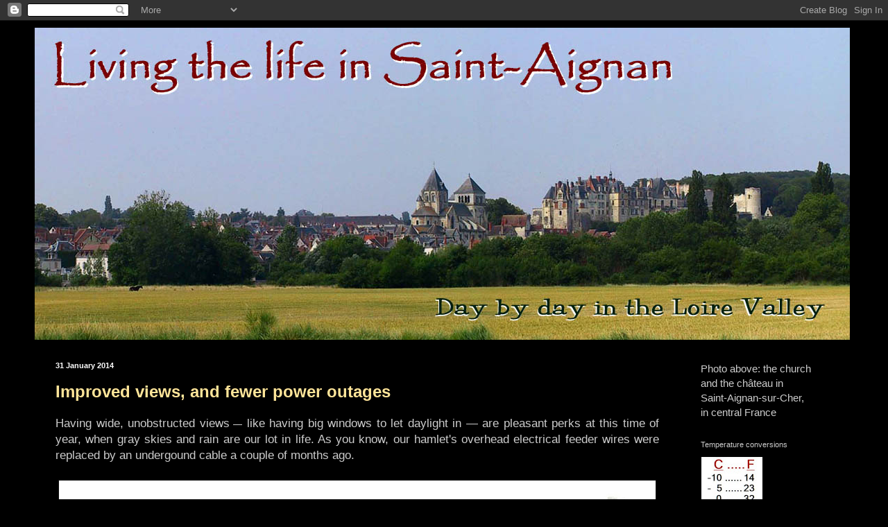

--- FILE ---
content_type: text/html; charset=UTF-8
request_url: https://ckenb.blogspot.com/2014/01/
body_size: 40640
content:
<!DOCTYPE html>
<html class='v2' dir='ltr' lang='en'>
<head>
<link href='https://www.blogger.com/static/v1/widgets/335934321-css_bundle_v2.css' rel='stylesheet' type='text/css'/>
<meta content='width=1100' name='viewport'/>
<meta content='text/html; charset=UTF-8' http-equiv='Content-Type'/>
<meta content='blogger' name='generator'/>
<link href='https://ckenb.blogspot.com/favicon.ico' rel='icon' type='image/x-icon'/>
<link href='https://ckenb.blogspot.com/2014/01/' rel='canonical'/>
<link rel="alternate" type="application/atom+xml" title="Living the life in Saint-Aignan - Atom" href="https://ckenb.blogspot.com/feeds/posts/default" />
<link rel="alternate" type="application/rss+xml" title="Living the life in Saint-Aignan - RSS" href="https://ckenb.blogspot.com/feeds/posts/default?alt=rss" />
<link rel="service.post" type="application/atom+xml" title="Living the life in Saint-Aignan - Atom" href="https://www.blogger.com/feeds/18071407/posts/default" />
<!--Can't find substitution for tag [blog.ieCssRetrofitLinks]-->
<meta content='https://ckenb.blogspot.com/2014/01/' property='og:url'/>
<meta content='Living the life in Saint-Aignan' property='og:title'/>
<meta content='' property='og:description'/>
<title>Living the life in Saint-Aignan: January 2014</title>
<style id='page-skin-1' type='text/css'><!--
/*
-----------------------------------------------
Blogger Template Style
Name:     Simple
Designer: Blogger
URL:      www.blogger.com
----------------------------------------------- */
/* Content
----------------------------------------------- */
body {
font: normal normal 15px 'Trebuchet MS', Trebuchet, sans-serif;
color: #cccccc;
background: #000000 none repeat scroll top left;
padding: 0 40px 40px 40px;
}
html body .region-inner {
min-width: 0;
max-width: 100%;
width: auto;
}
h2 {
font-size: 22px;
}
a:link {
text-decoration:none;
color: #ffe599;
}
a:visited {
text-decoration:none;
color: #ffd966;
}
a:hover {
text-decoration:underline;
color: #b6d7a8;
}
.body-fauxcolumn-outer .fauxcolumn-inner {
background: transparent none repeat scroll top left;
_background-image: none;
}
.body-fauxcolumn-outer .cap-top {
position: absolute;
z-index: 1;
height: 400px;
width: 100%;
}
.body-fauxcolumn-outer .cap-top .cap-left {
width: 100%;
background: transparent none repeat-x scroll top left;
_background-image: none;
}
.content-outer {
-moz-box-shadow: 0 0 40px rgba(0, 0, 0, .15);
-webkit-box-shadow: 0 0 5px rgba(0, 0, 0, .15);
-goog-ms-box-shadow: 0 0 10px #333333;
box-shadow: 0 0 40px rgba(0, 0, 0, .15);
margin-bottom: 1px;
}
.content-inner {
padding: 10px 10px;
}
.content-inner {
background-color: #000000;
}
/* Header
----------------------------------------------- */
.header-outer {
background: #000000 none repeat-x scroll 0 -400px;
_background-image: none;
}
.Header h1 {
font: normal normal 60px Arial, Tahoma, Helvetica, FreeSans, sans-serif;
color: #e5e5e5;
text-shadow: -1px -1px 1px rgba(0, 0, 0, .2);
}
.Header h1 a {
color: #e5e5e5;
}
.Header .description {
font-size: 140%;
color: #aaaaaa;
}
.header-inner .Header .titlewrapper {
padding: 22px 30px;
}
.header-inner .Header .descriptionwrapper {
padding: 0 30px;
}
/* Tabs
----------------------------------------------- */
.tabs-inner .section:first-child {
border-top: 1px solid #000000;
}
.tabs-inner .section:first-child ul {
margin-top: -1px;
border-top: 1px solid #000000;
border-left: 0 solid #000000;
border-right: 0 solid #000000;
}
.tabs-inner .widget ul {
background: #111111 none repeat-x scroll 0 -800px;
_background-image: none;
border-bottom: 1px solid #000000;
margin-top: 0;
margin-left: -30px;
margin-right: -30px;
}
.tabs-inner .widget li a {
display: inline-block;
padding: .6em 1em;
font: normal normal 14px 'Trebuchet MS', Trebuchet, sans-serif;
color: #ffffff;
border-left: 1px solid #000000;
border-right: 0 solid #000000;
}
.tabs-inner .widget li:first-child a {
border-left: none;
}
.tabs-inner .widget li.selected a, .tabs-inner .widget li a:hover {
color: #ffffff;
background-color: #111111;
text-decoration: none;
}
/* Columns
----------------------------------------------- */
.main-outer {
border-top: 0 solid #000000;
}
.fauxcolumn-left-outer .fauxcolumn-inner {
border-right: 1px solid #000000;
}
.fauxcolumn-right-outer .fauxcolumn-inner {
border-left: 1px solid #000000;
}
/* Headings
----------------------------------------------- */
div.widget > h2,
div.widget h2.title {
margin: 0 0 1em 0;
font: normal normal 11px 'Trebuchet MS', Trebuchet, sans-serif;
color: #cccccc;
}
/* Widgets
----------------------------------------------- */
.widget .zippy {
color: #cccccc;
text-shadow: 2px 2px 1px rgba(0, 0, 0, .1);
}
.widget .popular-posts ul {
list-style: none;
}
/* Posts
----------------------------------------------- */
h2.date-header {
font: normal bold 11px Arial, Tahoma, Helvetica, FreeSans, sans-serif;
}
.date-header span {
background-color: #000000;
color: #ffffff;
padding: inherit;
letter-spacing: inherit;
margin: inherit;
}
.main-inner {
padding-top: 30px;
padding-bottom: 30px;
}
.main-inner .column-center-inner {
padding: 0 15px;
}
.main-inner .column-center-inner .section {
margin: 0 15px;
}
.post {
margin: 0 0 25px 0;
}
h3.post-title, .comments h4 {
font: normal bold 24px 'Trebuchet MS', Trebuchet, sans-serif;
margin: .75em 0 0;
}
.post-body {
font-size: 110%;
line-height: 1.4;
position: relative;
}
.post-body img, .post-body .tr-caption-container, .Profile img, .Image img,
.BlogList .item-thumbnail img {
padding: 0;
background: #111111;
border: 1px solid #000000;
-moz-box-shadow: 1px 1px 5px rgba(0, 0, 0, .1);
-webkit-box-shadow: 1px 1px 5px rgba(0, 0, 0, .1);
box-shadow: 1px 1px 5px rgba(0, 0, 0, .1);
}
.post-body img, .post-body .tr-caption-container {
padding: 1px;
}
.post-body .tr-caption-container {
color: #ffffff;
}
.post-body .tr-caption-container img {
padding: 0;
background: transparent;
border: none;
-moz-box-shadow: 0 0 0 rgba(0, 0, 0, .1);
-webkit-box-shadow: 0 0 0 rgba(0, 0, 0, .1);
box-shadow: 0 0 0 rgba(0, 0, 0, .1);
}
.post-header {
margin: 0 0 1.5em;
line-height: 1.6;
font-size: 90%;
}
.post-footer {
margin: 20px -2px 0;
padding: 5px 10px;
color: #cccccc;
background-color: #000000;
border-bottom: 1px solid #999999;
line-height: 1.6;
font-size: 90%;
}
#comments .comment-author {
padding-top: 1.5em;
border-top: 1px solid #000000;
background-position: 0 1.5em;
}
#comments .comment-author:first-child {
padding-top: 0;
border-top: none;
}
.avatar-image-container {
margin: .2em 0 0;
}
#comments .avatar-image-container img {
border: 1px solid #000000;
}
/* Comments
----------------------------------------------- */
.comments .comments-content .icon.blog-author {
background-repeat: no-repeat;
background-image: url([data-uri]);
}
.comments .comments-content .loadmore a {
border-top: 1px solid #cccccc;
border-bottom: 1px solid #cccccc;
}
.comments .comment-thread.inline-thread {
background-color: #000000;
}
.comments .continue {
border-top: 2px solid #cccccc;
}
/* Accents
---------------------------------------------- */
.section-columns td.columns-cell {
border-left: 1px solid #000000;
}
.blog-pager {
background: transparent none no-repeat scroll top center;
}
.blog-pager-older-link, .home-link,
.blog-pager-newer-link {
background-color: #000000;
padding: 5px;
}
.footer-outer {
border-top: 0 dashed #bbbbbb;
}
/* Mobile
----------------------------------------------- */
body.mobile  {
background-size: auto;
}
.mobile .body-fauxcolumn-outer {
background: transparent none repeat scroll top left;
}
.mobile .body-fauxcolumn-outer .cap-top {
background-size: 100% auto;
}
.mobile .content-outer {
-webkit-box-shadow: 0 0 3px rgba(0, 0, 0, .15);
box-shadow: 0 0 3px rgba(0, 0, 0, .15);
}
.mobile .tabs-inner .widget ul {
margin-left: 0;
margin-right: 0;
}
.mobile .post {
margin: 0;
}
.mobile .main-inner .column-center-inner .section {
margin: 0;
}
.mobile .date-header span {
padding: 0.1em 10px;
margin: 0 -10px;
}
.mobile h3.post-title {
margin: 0;
}
.mobile .blog-pager {
background: transparent none no-repeat scroll top center;
}
.mobile .footer-outer {
border-top: none;
}
.mobile .main-inner, .mobile .footer-inner {
background-color: #000000;
}
.mobile-index-contents {
color: #cccccc;
}
.mobile-link-button {
background-color: #ffe599;
}
.mobile-link-button a:link, .mobile-link-button a:visited {
color: #ffffff;
}
.mobile .tabs-inner .section:first-child {
border-top: none;
}
.mobile .tabs-inner .PageList .widget-content {
background-color: #111111;
color: #ffffff;
border-top: 1px solid #000000;
border-bottom: 1px solid #000000;
}
.mobile .tabs-inner .PageList .widget-content .pagelist-arrow {
border-left: 1px solid #000000;
}

--></style>
<style id='template-skin-1' type='text/css'><!--
body {
min-width: 1200px;
}
.content-outer, .content-fauxcolumn-outer, .region-inner {
min-width: 1200px;
max-width: 1200px;
_width: 1200px;
}
.main-inner .columns {
padding-left: 0;
padding-right: 250px;
}
.main-inner .fauxcolumn-center-outer {
left: 0;
right: 250px;
/* IE6 does not respect left and right together */
_width: expression(this.parentNode.offsetWidth -
parseInt("0") -
parseInt("250px") + 'px');
}
.main-inner .fauxcolumn-left-outer {
width: 0;
}
.main-inner .fauxcolumn-right-outer {
width: 250px;
}
.main-inner .column-left-outer {
width: 0;
right: 100%;
margin-left: -0;
}
.main-inner .column-right-outer {
width: 250px;
margin-right: -250px;
}
#layout {
min-width: 0;
}
#layout .content-outer {
min-width: 0;
width: 800px;
}
#layout .region-inner {
min-width: 0;
width: auto;
}
body#layout div.add_widget {
padding: 8px;
}
body#layout div.add_widget a {
margin-left: 32px;
}
--></style>
<link href='https://www.blogger.com/dyn-css/authorization.css?targetBlogID=18071407&amp;zx=06eef61b-421e-4bcc-b71c-c255ad45d150' media='none' onload='if(media!=&#39;all&#39;)media=&#39;all&#39;' rel='stylesheet'/><noscript><link href='https://www.blogger.com/dyn-css/authorization.css?targetBlogID=18071407&amp;zx=06eef61b-421e-4bcc-b71c-c255ad45d150' rel='stylesheet'/></noscript>
<meta name='google-adsense-platform-account' content='ca-host-pub-1556223355139109'/>
<meta name='google-adsense-platform-domain' content='blogspot.com'/>

</head>
<body class='loading variant-dark'>
<div class='navbar section' id='navbar' name='Navbar'><div class='widget Navbar' data-version='1' id='Navbar1'><script type="text/javascript">
    function setAttributeOnload(object, attribute, val) {
      if(window.addEventListener) {
        window.addEventListener('load',
          function(){ object[attribute] = val; }, false);
      } else {
        window.attachEvent('onload', function(){ object[attribute] = val; });
      }
    }
  </script>
<div id="navbar-iframe-container"></div>
<script type="text/javascript" src="https://apis.google.com/js/platform.js"></script>
<script type="text/javascript">
      gapi.load("gapi.iframes:gapi.iframes.style.bubble", function() {
        if (gapi.iframes && gapi.iframes.getContext) {
          gapi.iframes.getContext().openChild({
              url: 'https://www.blogger.com/navbar/18071407?origin\x3dhttps://ckenb.blogspot.com',
              where: document.getElementById("navbar-iframe-container"),
              id: "navbar-iframe"
          });
        }
      });
    </script><script type="text/javascript">
(function() {
var script = document.createElement('script');
script.type = 'text/javascript';
script.src = '//pagead2.googlesyndication.com/pagead/js/google_top_exp.js';
var head = document.getElementsByTagName('head')[0];
if (head) {
head.appendChild(script);
}})();
</script>
</div></div>
<div class='body-fauxcolumns'>
<div class='fauxcolumn-outer body-fauxcolumn-outer'>
<div class='cap-top'>
<div class='cap-left'></div>
<div class='cap-right'></div>
</div>
<div class='fauxborder-left'>
<div class='fauxborder-right'></div>
<div class='fauxcolumn-inner'>
</div>
</div>
<div class='cap-bottom'>
<div class='cap-left'></div>
<div class='cap-right'></div>
</div>
</div>
</div>
<div class='content'>
<div class='content-fauxcolumns'>
<div class='fauxcolumn-outer content-fauxcolumn-outer'>
<div class='cap-top'>
<div class='cap-left'></div>
<div class='cap-right'></div>
</div>
<div class='fauxborder-left'>
<div class='fauxborder-right'></div>
<div class='fauxcolumn-inner'>
</div>
</div>
<div class='cap-bottom'>
<div class='cap-left'></div>
<div class='cap-right'></div>
</div>
</div>
</div>
<div class='content-outer'>
<div class='content-cap-top cap-top'>
<div class='cap-left'></div>
<div class='cap-right'></div>
</div>
<div class='fauxborder-left content-fauxborder-left'>
<div class='fauxborder-right content-fauxborder-right'></div>
<div class='content-inner'>
<header>
<div class='header-outer'>
<div class='header-cap-top cap-top'>
<div class='cap-left'></div>
<div class='cap-right'></div>
</div>
<div class='fauxborder-left header-fauxborder-left'>
<div class='fauxborder-right header-fauxborder-right'></div>
<div class='region-inner header-inner'>
<div class='header section' id='header' name='Header'><div class='widget Header' data-version='1' id='Header1'>
<div id='header-inner'>
<a href='https://ckenb.blogspot.com/' style='display: block'>
<img alt='Living the life in Saint-Aignan' height='450px; ' id='Header1_headerimg' src='https://blogger.googleusercontent.com/img/b/R29vZ2xl/AVvXsEhOVJ_A0uBGA2zXVMw_OEqva1Ol34xbEoZSap5rf0HxQ3RXJFbmxyt7bDKxCozjzkkBYVMOdqrUHtar89t7NMkyE9R4wB-mr2rzLPjwD47ulZfWQbBdFn6Mr-U-_WbrrkteaeDR/s1175/town2pan_sm3a.jpg' style='display: block' width='1175px; '/>
</a>
</div>
</div></div>
</div>
</div>
<div class='header-cap-bottom cap-bottom'>
<div class='cap-left'></div>
<div class='cap-right'></div>
</div>
</div>
</header>
<div class='tabs-outer'>
<div class='tabs-cap-top cap-top'>
<div class='cap-left'></div>
<div class='cap-right'></div>
</div>
<div class='fauxborder-left tabs-fauxborder-left'>
<div class='fauxborder-right tabs-fauxborder-right'></div>
<div class='region-inner tabs-inner'>
<div class='tabs no-items section' id='crosscol' name='Cross-Column'></div>
<div class='tabs no-items section' id='crosscol-overflow' name='Cross-Column 2'></div>
</div>
</div>
<div class='tabs-cap-bottom cap-bottom'>
<div class='cap-left'></div>
<div class='cap-right'></div>
</div>
</div>
<div class='main-outer'>
<div class='main-cap-top cap-top'>
<div class='cap-left'></div>
<div class='cap-right'></div>
</div>
<div class='fauxborder-left main-fauxborder-left'>
<div class='fauxborder-right main-fauxborder-right'></div>
<div class='region-inner main-inner'>
<div class='columns fauxcolumns'>
<div class='fauxcolumn-outer fauxcolumn-center-outer'>
<div class='cap-top'>
<div class='cap-left'></div>
<div class='cap-right'></div>
</div>
<div class='fauxborder-left'>
<div class='fauxborder-right'></div>
<div class='fauxcolumn-inner'>
</div>
</div>
<div class='cap-bottom'>
<div class='cap-left'></div>
<div class='cap-right'></div>
</div>
</div>
<div class='fauxcolumn-outer fauxcolumn-left-outer'>
<div class='cap-top'>
<div class='cap-left'></div>
<div class='cap-right'></div>
</div>
<div class='fauxborder-left'>
<div class='fauxborder-right'></div>
<div class='fauxcolumn-inner'>
</div>
</div>
<div class='cap-bottom'>
<div class='cap-left'></div>
<div class='cap-right'></div>
</div>
</div>
<div class='fauxcolumn-outer fauxcolumn-right-outer'>
<div class='cap-top'>
<div class='cap-left'></div>
<div class='cap-right'></div>
</div>
<div class='fauxborder-left'>
<div class='fauxborder-right'></div>
<div class='fauxcolumn-inner'>
</div>
</div>
<div class='cap-bottom'>
<div class='cap-left'></div>
<div class='cap-right'></div>
</div>
</div>
<!-- corrects IE6 width calculation -->
<div class='columns-inner'>
<div class='column-center-outer'>
<div class='column-center-inner'>
<div class='main section' id='main' name='Main'><div class='widget Blog' data-version='1' id='Blog1'>
<div class='blog-posts hfeed'>

          <div class="date-outer">
        
<h2 class='date-header'><span>31 January 2014</span></h2>

          <div class="date-posts">
        
<div class='post-outer'>
<div class='post hentry uncustomized-post-template' itemprop='blogPost' itemscope='itemscope' itemtype='http://schema.org/BlogPosting'>
<meta content='https://blogger.googleusercontent.com/img/b/R29vZ2xl/AVvXsEhUC2j8gCYORZqpT4NJRFZaSXkuU4hxI2m4-uKaE5PDjHrtftdkvFFM17-M8D6hXSVpXl55hyphenhyphen2K26-8anl8YoH4Gbz__VRIjZRyh36-rlVWX-O-SQ7j4-70kY54m7UA79z6JKlbIA/s860/P1230115a.jpg' itemprop='image_url'/>
<meta content='18071407' itemprop='blogId'/>
<meta content='7019972546591499176' itemprop='postId'/>
<a name='7019972546591499176'></a>
<h3 class='post-title entry-title' itemprop='name'>
<a href='https://ckenb.blogspot.com/2014/01/less-obstructed-views-and-fewer-power.html'>Improved views, and fewer power outages</a>
</h3>
<div class='post-header'>
<div class='post-header-line-1'></div>
</div>
<div class='post-body entry-content' id='post-body-7019972546591499176' itemprop='description articleBody'>
<div style="text-align: justify;">
Having wide, unobstructed views<span style="font-size: small;"><b> &#8212;</b></span> like having big windows to let daylight in &#8212; are pleasant perks at this time of year, when gray skies and rain are our lot in life. As you know, our hamlet's overhead electrical feeder wires were replaced by an undergound cable a couple of months ago.</div>
<br />
<div class="separator" style="clear: both; text-align: center;">
<a href="https://blogger.googleusercontent.com/img/b/R29vZ2xl/AVvXsEhUC2j8gCYORZqpT4NJRFZaSXkuU4hxI2m4-uKaE5PDjHrtftdkvFFM17-M8D6hXSVpXl55hyphenhyphen2K26-8anl8YoH4Gbz__VRIjZRyh36-rlVWX-O-SQ7j4-70kY54m7UA79z6JKlbIA/s1600/P1230115a.jpg" imageanchor="1" style="margin-left: oem; margin-right: oem;"><img border="0" loading="lazy" src="https://blogger.googleusercontent.com/img/b/R29vZ2xl/AVvXsEhUC2j8gCYORZqpT4NJRFZaSXkuU4hxI2m4-uKaE5PDjHrtftdkvFFM17-M8D6hXSVpXl55hyphenhyphen2K26-8anl8YoH4Gbz__VRIjZRyh36-rlVWX-O-SQ7j4-70kY54m7UA79z6JKlbIA/s860/P1230115a.jpg" /></a></div>
<div style="text-align: center;">
<span style="font-size: small;"><b>If you can see the patch of black dirt in the center foreground of this photo taken from one of our our back windows, you know where one of the the ugly concrete utility poles stood.</b></span></div>
<br />
<div style="text-align: justify;">
The old wires were strung up on tall concrete poles, two of which were located on the western edge of our property, marring our views of the Renaudière vineyard. Now the poles have been knocked down &#8212; sawed off, really. They are history.</div>
<br />
<div class="separator" style="clear: both; text-align: center;">
<a href="https://blogger.googleusercontent.com/img/b/R29vZ2xl/AVvXsEivs9gRpVJHdNNLE_AWaGPeJHxX2XVoy2UZze2daTp1MW4jp7A4z_otJbBtfcC1xxC1iC0ILd4HjSC0zR29HiXXKiaC8K_O8rlZMJdmhuBTLXnSt3hJxdAZfRatbvaPYdx1W97oTw/s1600/P1230096a.jpg" imageanchor="1" style="margin-left: 0em; margin-right: 0em;"><img border="0" loading="lazy" src="https://blogger.googleusercontent.com/img/b/R29vZ2xl/AVvXsEivs9gRpVJHdNNLE_AWaGPeJHxX2XVoy2UZze2daTp1MW4jp7A4z_otJbBtfcC1xxC1iC0ILd4HjSC0zR29HiXXKiaC8K_O8rlZMJdmhuBTLXnSt3hJxdAZfRatbvaPYdx1W97oTw/s860/P1230096a.jpg" /></a></div>
<div style="text-align: center;">
<b><span style="font-size: small;">One man sat at the controls of a <i>pelle mécanique</i> with the business end pushing the pole in the direction where they wanted it to fall, while the other man sawed the pole off close ground level.</span></b></div>
<br />
<div style="text-align: justify;">
In this deal, we made out like bandits. We didn't have to pay a single <i>centime</i>. We got rid of two unsightly poles. And we don't have to worry so much any more about power cuts caused by falling trees pulling down overhead wire or lightning striking transformers hanging on poles during storms. Both of those things happened in 2010 and 2011, leaving us without electricity for days at a time.</div>
<div style='clear: both;'></div>
</div>
<div class='post-footer'>
<div class='post-footer-line post-footer-line-1'>
<span class='post-author vcard'>
Posted by
<span class='fn' itemprop='author' itemscope='itemscope' itemtype='http://schema.org/Person'>
<meta content='https://www.blogger.com/profile/04430899802705818716' itemprop='url'/>
<a class='g-profile' href='https://www.blogger.com/profile/04430899802705818716' rel='author' title='author profile'>
<span itemprop='name'>Ken Broadhurst</span>
</a>
</span>
</span>
<span class='post-timestamp'>
at
<meta content='https://ckenb.blogspot.com/2014/01/less-obstructed-views-and-fewer-power.html' itemprop='url'/>
<a class='timestamp-link' href='https://ckenb.blogspot.com/2014/01/less-obstructed-views-and-fewer-power.html' rel='bookmark' title='permanent link'><abbr class='published' itemprop='datePublished' title='2014-01-31T07:45:00+01:00'>07:45</abbr></a>
</span>
<span class='post-comment-link'>
<a class='comment-link' href='https://ckenb.blogspot.com/2014/01/less-obstructed-views-and-fewer-power.html#comment-form' onclick=''>
5 comments:
  </a>
</span>
<span class='post-icons'>
<span class='item-action'>
<a href='https://www.blogger.com/email-post/18071407/7019972546591499176' title='Email Post'>
<img alt='' class='icon-action' height='13' src='https://resources.blogblog.com/img/icon18_email.gif' width='18'/>
</a>
</span>
<span class='item-control blog-admin pid-2105711240'>
<a href='https://www.blogger.com/post-edit.g?blogID=18071407&postID=7019972546591499176&from=pencil' title='Edit Post'>
<img alt='' class='icon-action' height='18' src='https://resources.blogblog.com/img/icon18_edit_allbkg.gif' width='18'/>
</a>
</span>
</span>
<div class='post-share-buttons goog-inline-block'>
</div>
</div>
<div class='post-footer-line post-footer-line-2'>
<span class='post-labels'>
</span>
</div>
<div class='post-footer-line post-footer-line-3'>
<span class='post-location'>
</span>
</div>
</div>
</div>
</div>

          </div></div>
        

          <div class="date-outer">
        
<h2 class='date-header'><span>30 January 2014</span></h2>

          <div class="date-posts">
        
<div class='post-outer'>
<div class='post hentry uncustomized-post-template' itemprop='blogPost' itemscope='itemscope' itemtype='http://schema.org/BlogPosting'>
<meta content='https://blogger.googleusercontent.com/img/b/R29vZ2xl/AVvXsEhubbCJFn5WPGDI7QDzN3Yf8DJ8iMEAJgPYKgRBTj65amn3XDOS8AFZLywotoqADrsCjhdGnl_Cn4GU8Vou7FxZztBjz2F1b5ASOjzPE-NNDc3la0iEyb-uU1CtHP7_wpYZT0ScXg/s860/P1230107a.jpg' itemprop='image_url'/>
<meta content='18071407' itemprop='blogId'/>
<meta content='1897456739953379336' itemprop='postId'/>
<a name='1897456739953379336'></a>
<h3 class='post-title entry-title' itemprop='name'>
<a href='https://ckenb.blogspot.com/2014/01/mexican-lasagne.html'>Mexican &#8220;lasagne&#8221;</a>
</h3>
<div class='post-header'>
<div class='post-header-line-1'></div>
</div>
<div class='post-body entry-content' id='post-body-1897456739953379336' itemprop='description articleBody'>
This time of year, when most of the color in my environment is found inside the house &#8212; especially in the kitchen &#8212; or on TV and computer screens, I entertain myself by taking pictures of the food we make and eat every day. I really believe in turning one of life's necessities &#8212; the daily meal &#8212; into a hobby and a pleasure. Especially if you don't otherwise work for a living.<br />
<br />
<div class="separator" style="clear: both; text-align: center;">
<a href="https://blogger.googleusercontent.com/img/b/R29vZ2xl/AVvXsEhubbCJFn5WPGDI7QDzN3Yf8DJ8iMEAJgPYKgRBTj65amn3XDOS8AFZLywotoqADrsCjhdGnl_Cn4GU8Vou7FxZztBjz2F1b5ASOjzPE-NNDc3la0iEyb-uU1CtHP7_wpYZT0ScXg/s1600/P1230107a.jpg" imageanchor="1" style="margin-left: 0em; margin-right: 0em;"><img border="0" loading="lazy" src="https://blogger.googleusercontent.com/img/b/R29vZ2xl/AVvXsEhubbCJFn5WPGDI7QDzN3Yf8DJ8iMEAJgPYKgRBTj65amn3XDOS8AFZLywotoqADrsCjhdGnl_Cn4GU8Vou7FxZztBjz2F1b5ASOjzPE-NNDc3la0iEyb-uU1CtHP7_wpYZT0ScXg/s860/P1230107a.jpg" /></a></div>
<br />
Yesterday, we were going to make Tex-Mex style burritos for lunch. I had some cooked beans in the freezer, and some cooked rice in the refrigerator. I had pulled pork, which is a more than a little like Mexican <i>carnitas</i>, in the downstairs freezer. (You could use cooked and spiced ground beef.) It was easy to make some salsa with a can of tomatoes, some chopped onion, and some hot sauce (pureed cayenne peppers, also in the freezer). And to add in a little can of corn.<br />
<br />
<div class="separator" style="clear: both; text-align: center;">
<a href="https://blogger.googleusercontent.com/img/b/R29vZ2xl/AVvXsEhExk3IS0SgFWb85MzFxqkZr0p4sMLt4FLQr_NETf4-He0XNNX8jM8-CAIonH9E6lClJjK_VNNU9TYupCJsj1_2-zuklOTE_KyFw9TjZtQ86ApUF9_aI2QqrtLDx1UCaqtmd_X2_A/s1600/P1230101a.jpg" imageanchor="1" style="margin-left: 0em; margin-right: 0em;"><img border="0" loading="lazy" src="https://blogger.googleusercontent.com/img/b/R29vZ2xl/AVvXsEhExk3IS0SgFWb85MzFxqkZr0p4sMLt4FLQr_NETf4-He0XNNX8jM8-CAIonH9E6lClJjK_VNNU9TYupCJsj1_2-zuklOTE_KyFw9TjZtQ86ApUF9_aI2QqrtLDx1UCaqtmd_X2_A/s860/P1230101a.jpg" /></a></div>
<br />
We had a package of what are called &#171; <i>wraps</i> &#187; &#8212; pronounced [VRAHP] in French &#8212; on hand. They are large-size Mexican tortillas that we get from the supermarket, and they're good. Trouble is, they're not quite large enough to make a decent burrito, like the ones we used to get from restaurants in San Francisco. So I came up with the idea of making a layered casserole or <i>gratin</i> with the ingredients we had ready to go. Layered like a pan of Italian lasagne.<br />
<br />
<div class="separator" style="clear: both; text-align: center;">
<a href="https://blogger.googleusercontent.com/img/b/R29vZ2xl/AVvXsEhpIyYmR21DhcD9CkzErHyTsBFWZY95NP3E3cWwZ6IHbbyqTmsTNJRyAYAwCes7iberWj_NUIz2Xpw5bxJOWorg2X058tvYgIrCkiBMooBQJ18GyjRk_gETMIgM_yqHDEYyLBmjDg/s1600/P1230108a.jpg" imageanchor="1" style="margin-left: 0em; margin-right: 0em;"><img border="0" loading="lazy" src="https://blogger.googleusercontent.com/img/b/R29vZ2xl/AVvXsEhpIyYmR21DhcD9CkzErHyTsBFWZY95NP3E3cWwZ6IHbbyqTmsTNJRyAYAwCes7iberWj_NUIz2Xpw5bxJOWorg2X058tvYgIrCkiBMooBQJ18GyjRk_gETMIgM_yqHDEYyLBmjDg/s860/P1230108a.jpg" /></a></div>
<br />
A layer of rice and cheese, a layer of beans (black-eyed peas in this case) and meat, and then another layer of more rice and more meat, and finally a cheese-covered tortilla on top, and you've got it. You just have to be careful that everything is wet enough but not too wet, so that the tortillas will cook but not get too soggy. And that you have salsa and spices like chili powder, cumin, and Mexican oregano in the right amounts throughout. We'll get two good meals out of our "lasagne" and enjoy them both.
<div style='clear: both;'></div>
</div>
<div class='post-footer'>
<div class='post-footer-line post-footer-line-1'>
<span class='post-author vcard'>
Posted by
<span class='fn' itemprop='author' itemscope='itemscope' itemtype='http://schema.org/Person'>
<meta content='https://www.blogger.com/profile/04430899802705818716' itemprop='url'/>
<a class='g-profile' href='https://www.blogger.com/profile/04430899802705818716' rel='author' title='author profile'>
<span itemprop='name'>Ken Broadhurst</span>
</a>
</span>
</span>
<span class='post-timestamp'>
at
<meta content='https://ckenb.blogspot.com/2014/01/mexican-lasagne.html' itemprop='url'/>
<a class='timestamp-link' href='https://ckenb.blogspot.com/2014/01/mexican-lasagne.html' rel='bookmark' title='permanent link'><abbr class='published' itemprop='datePublished' title='2014-01-30T07:45:00+01:00'>07:45</abbr></a>
</span>
<span class='post-comment-link'>
<a class='comment-link' href='https://ckenb.blogspot.com/2014/01/mexican-lasagne.html#comment-form' onclick=''>
3 comments:
  </a>
</span>
<span class='post-icons'>
<span class='item-action'>
<a href='https://www.blogger.com/email-post/18071407/1897456739953379336' title='Email Post'>
<img alt='' class='icon-action' height='13' src='https://resources.blogblog.com/img/icon18_email.gif' width='18'/>
</a>
</span>
<span class='item-control blog-admin pid-2105711240'>
<a href='https://www.blogger.com/post-edit.g?blogID=18071407&postID=1897456739953379336&from=pencil' title='Edit Post'>
<img alt='' class='icon-action' height='18' src='https://resources.blogblog.com/img/icon18_edit_allbkg.gif' width='18'/>
</a>
</span>
</span>
<div class='post-share-buttons goog-inline-block'>
</div>
</div>
<div class='post-footer-line post-footer-line-2'>
<span class='post-labels'>
</span>
</div>
<div class='post-footer-line post-footer-line-3'>
<span class='post-location'>
</span>
</div>
</div>
</div>
</div>

          </div></div>
        

          <div class="date-outer">
        
<h2 class='date-header'><span>29 January 2014</span></h2>

          <div class="date-posts">
        
<div class='post-outer'>
<div class='post hentry uncustomized-post-template' itemprop='blogPost' itemscope='itemscope' itemtype='http://schema.org/BlogPosting'>
<meta content='https://blogger.googleusercontent.com/img/b/R29vZ2xl/AVvXsEiziNwIXN_STVbdXCtqs8BDY9efnI9PCSv6xcFBxxn7_O_NhWaOBtcOW9YId9_Z6egRnUYl8S8pmjGkxzw2UbW_GaZz0U8qIi-gKRvxL-hlhsBYlS4OGGSdabnyuyBI6efuJ6Fn2g/s860/P1230071a.jpg' itemprop='image_url'/>
<meta content='18071407' itemprop='blogId'/>
<meta content='6737936679112011904' itemprop='postId'/>
<a name='6737936679112011904'></a>
<h3 class='post-title entry-title' itemprop='name'>
<a href='https://ckenb.blogspot.com/2014/01/a-view-from-kitchen-window.html'>A view from the kitchen window</a>
</h3>
<div class='post-header'>
<div class='post-header-line-1'></div>
</div>
<div class='post-body entry-content' id='post-body-6737936679112011904' itemprop='description articleBody'>
<div style="text-align: justify;">
Maybe it's the loneliness as much as the wet weather that's making this seem like a very long winter. Out of the kitchen window, we can see (or almost see) five houses strung out along the road that goes down toward the village. Doesn't it look calm and quiet? That's because it is.</div>
<br />
<div class="separator" style="clear: both; text-align: center;">
<a href="https://blogger.googleusercontent.com/img/b/R29vZ2xl/AVvXsEiziNwIXN_STVbdXCtqs8BDY9efnI9PCSv6xcFBxxn7_O_NhWaOBtcOW9YId9_Z6egRnUYl8S8pmjGkxzw2UbW_GaZz0U8qIi-gKRvxL-hlhsBYlS4OGGSdabnyuyBI6efuJ6Fn2g/s1600/P1230071a.jpg" imageanchor="1" style="margin-left: 0em; margin-right: 0em;"><img border="0" loading="lazy" src="https://blogger.googleusercontent.com/img/b/R29vZ2xl/AVvXsEiziNwIXN_STVbdXCtqs8BDY9efnI9PCSv6xcFBxxn7_O_NhWaOBtcOW9YId9_Z6egRnUYl8S8pmjGkxzw2UbW_GaZz0U8qIi-gKRvxL-hlhsBYlS4OGGSdabnyuyBI6efuJ6Fn2g/s860/P1230071a.jpg" /></a></div>
<div style="text-align: center;">
<b><span style="font-size: small;">Sunrise out the kitchen window</span></b></div>
<br />
<div style="text-align: justify;">
All these houses, including the one directly in our line of sight, are empty at this time of year. The owner of one house died last summer. Another house has owners who live most of the time in Blois, and still another has owners who spend most of the winter in their apartment in the Paris suburbs.. A fourth house is empty and for sale. And the fifth is also owned by people who live in the Paris area.</div>
<br />
<div class="separator" style="clear: both; text-align: center;">
<a href="https://blogger.googleusercontent.com/img/b/R29vZ2xl/AVvXsEgGkvDyDuyh3L0WzfxQatso0cHA2sTXF2Y7PMpg2Bzxsz_Gkj1xtey-58NAkxjhay0Vi9W-2VDEEs_xGlB08eQGIc-55vmsH3ZMMGyFDAKnl5hnkv9_rO_kQAYqb_u_MHFGvCdUag/s1600/P1230068a.jpg" imageanchor="1" style="margin-left: 0em; margin-right: 0em;"><img border="0" loading="lazy" src="https://blogger.googleusercontent.com/img/b/R29vZ2xl/AVvXsEgGkvDyDuyh3L0WzfxQatso0cHA2sTXF2Y7PMpg2Bzxsz_Gkj1xtey-58NAkxjhay0Vi9W-2VDEEs_xGlB08eQGIc-55vmsH3ZMMGyFDAKnl5hnkv9_rO_kQAYqb_u_MHFGvCdUag/s860/P1230068a.jpg" /></a></div>
<div style="text-align: center;">
<span style="font-size: small;"><b>Sepia-toned views seem more realistic than color photos this winter.</b></span></div>
<br />
<div style="text-align: justify;">
The house we see out our back windows is also empty in wintertime. In the photo above, the <i>femme de ménage</i> (the cleaning woman) has parked her car in the yard across the street. She comes in to clean two mornings a week, even though the house is empty and has been since September. I can't imagine what she does over there for eight hours a week.</div>
<div style='clear: both;'></div>
</div>
<div class='post-footer'>
<div class='post-footer-line post-footer-line-1'>
<span class='post-author vcard'>
Posted by
<span class='fn' itemprop='author' itemscope='itemscope' itemtype='http://schema.org/Person'>
<meta content='https://www.blogger.com/profile/04430899802705818716' itemprop='url'/>
<a class='g-profile' href='https://www.blogger.com/profile/04430899802705818716' rel='author' title='author profile'>
<span itemprop='name'>Ken Broadhurst</span>
</a>
</span>
</span>
<span class='post-timestamp'>
at
<meta content='https://ckenb.blogspot.com/2014/01/a-view-from-kitchen-window.html' itemprop='url'/>
<a class='timestamp-link' href='https://ckenb.blogspot.com/2014/01/a-view-from-kitchen-window.html' rel='bookmark' title='permanent link'><abbr class='published' itemprop='datePublished' title='2014-01-29T07:55:00+01:00'>07:55</abbr></a>
</span>
<span class='post-comment-link'>
<a class='comment-link' href='https://ckenb.blogspot.com/2014/01/a-view-from-kitchen-window.html#comment-form' onclick=''>
8 comments:
  </a>
</span>
<span class='post-icons'>
<span class='item-action'>
<a href='https://www.blogger.com/email-post/18071407/6737936679112011904' title='Email Post'>
<img alt='' class='icon-action' height='13' src='https://resources.blogblog.com/img/icon18_email.gif' width='18'/>
</a>
</span>
<span class='item-control blog-admin pid-2105711240'>
<a href='https://www.blogger.com/post-edit.g?blogID=18071407&postID=6737936679112011904&from=pencil' title='Edit Post'>
<img alt='' class='icon-action' height='18' src='https://resources.blogblog.com/img/icon18_edit_allbkg.gif' width='18'/>
</a>
</span>
</span>
<div class='post-share-buttons goog-inline-block'>
</div>
</div>
<div class='post-footer-line post-footer-line-2'>
<span class='post-labels'>
</span>
</div>
<div class='post-footer-line post-footer-line-3'>
<span class='post-location'>
</span>
</div>
</div>
</div>
</div>

          </div></div>
        

          <div class="date-outer">
        
<h2 class='date-header'><span>28 January 2014</span></h2>

          <div class="date-posts">
        
<div class='post-outer'>
<div class='post hentry uncustomized-post-template' itemprop='blogPost' itemscope='itemscope' itemtype='http://schema.org/BlogPosting'>
<meta content='https://blogger.googleusercontent.com/img/b/R29vZ2xl/AVvXsEiLB7G9BjHvZ8scPegnUHUq-VQhBQkQLyZxXmGoWfuxW-vJMnzTVaTC6FcM3k9eXK99N0aGfo1JHt2x8qzIjojrmTyfywm-HvorsAbzxKY5jwS6agEim4OJshFVsrqjqzJGHkjpUA/s1600/P1230072a.jpg' itemprop='image_url'/>
<meta content='18071407' itemprop='blogId'/>
<meta content='5611724598346303195' itemprop='postId'/>
<a name='5611724598346303195'></a>
<h3 class='post-title entry-title' itemprop='name'>
<a href='https://ckenb.blogspot.com/2014/01/jai-trouve-des-gaudes.html'><i>J'ai trouvé des gaudes !</i></a>
</h3>
<div class='post-header'>
<div class='post-header-line-1'></div>
</div>
<div class='post-body entry-content' id='post-body-5611724598346303195' itemprop='description articleBody'>
<div style="text-align: justify;">
I found bags of French corn meal. (It doesn't take much to get me excited.) <br />
<br />
A few years ago when I published a blog topic about <a href="http://ckenb.blogspot.fr/2008/10/more-about-pone.html" target="_blank">cornpone (!)</a>, a recipe for which I got from my Illinois friend Harriett, my Parisian-American friend CHM wrote a comment and told me about a French version of corn meal called &#171;&nbsp;<a href="http://fr.wikipedia.org/wiki/Gaudes" target="_blank"><i>gaudes</i></a>&nbsp;&#187;, pronounced [GOAD] as one syllable.</div>
<br />
<div class="separator" style="clear: both; text-align: center;">
<a href="https://blogger.googleusercontent.com/img/b/R29vZ2xl/AVvXsEiLB7G9BjHvZ8scPegnUHUq-VQhBQkQLyZxXmGoWfuxW-vJMnzTVaTC6FcM3k9eXK99N0aGfo1JHt2x8qzIjojrmTyfywm-HvorsAbzxKY5jwS6agEim4OJshFVsrqjqzJGHkjpUA/s1600/P1230072a.jpg" imageanchor="1" style="clear: left; float: left; margin-bottom: 1em; margin-right: 1em;"><img border="0" loading="lazy" src="https://blogger.googleusercontent.com/img/b/R29vZ2xl/AVvXsEiLB7G9BjHvZ8scPegnUHUq-VQhBQkQLyZxXmGoWfuxW-vJMnzTVaTC6FcM3k9eXK99N0aGfo1JHt2x8qzIjojrmTyfywm-HvorsAbzxKY5jwS6agEim4OJshFVsrqjqzJGHkjpUA/s1600/P1230072a.jpg" /></a></div>
<div style="text-align: left;">
Normally, corn meal in French is &#171;&nbsp;<i>semoule de maïs</i>&nbsp;&#187; (corn semolina) or just &#171;&nbsp;<i>farine de maïs</i>&nbsp;&#187; (corn flour) &#8212; &#171;&nbsp;<i>maïs</i>&nbsp;&#187; [mah-EESS] being what we Americans call "corn" and others might call call "maize". Coming from the U.S. South, I'm more than familiar with &#8212; I grew up on and continue to cook and enjoy &#8212; things like grits, cornbread, cornpone, and hushpuppies.</div>
<br />
<div style="text-align: left;">
In Italy they call corn meal <i>polenta</i> and in eastern France, in the area known as Franche-Comté, people call it <i>gaudes</i>. It's made into a <i>bouillie</i> &#8212; in other words, the corn meal is boiled in water &#8212; and served with butter and milk. In English, some people call that "gruel" &#8212; not very appetizing &#8212; or "porridge". I call it "grits". The word <i>gaudes</i> apparently derives from a German term.</div>
<br />
<div style="text-align: left;">
In his book <b><span style="font-size: small;">The Apprentice: My Life in the Kitchen</span></b>, the Franco-American chef and TV host Jacques Pépin, who comes from eastern France, describes a meal served by a woman on a farm when he was a child. He and his family were getting ready to relocate themselves from their home in town and go live on the woman's farm for the summer:</div>
<div style="text-align: justify;">
<blockquote class="tr_bq">
<span style="color: #ffd966;">...the farmer's wife heaped dinner on the table &#8212; literally. She slopped spoonfuls of a yellowish brown porridge, called <i>gaudes</i>, not onto plates or bowls, as we ate it at home, but directly into hollows carved into the wooden tabletop. We gathered around as the farmer's wife poured cool, raw milk over our <i>gaudes</i>. With no further ceremony, we all sat down and dug in. The <i>gaudes</i> were thick and smooth and had the salty, slightly nutty taste of the roasted corn flour from which they had been made.</span></blockquote>
</div>
<div style="text-align: justify;">
<div class="separator" style="clear: both; text-align: center;">
<a href="https://blogger.googleusercontent.com/img/b/R29vZ2xl/AVvXsEjV4fmjewDnUbImZGY3Zvt8HJhwyRlqa2FfCErAW4SHLHWdAXgasKGpayyydb1EiBwj5Z12b9qto47bc9SJlz4gCoH8W2VywAooiV5fEqob-q9Fzj7aWrBOzpS4sjpfbtzrCAsckg/s1600/P1230075a.jpg" imageanchor="1" style="margin-left: 0em; margin-right: 0em;"><img border="0" loading="lazy" src="https://blogger.googleusercontent.com/img/b/R29vZ2xl/AVvXsEjV4fmjewDnUbImZGY3Zvt8HJhwyRlqa2FfCErAW4SHLHWdAXgasKGpayyydb1EiBwj5Z12b9qto47bc9SJlz4gCoH8W2VywAooiV5fEqob-q9Fzj7aWrBOzpS4sjpfbtzrCAsckg/s860/P1230075a.jpg" /></a></div>
<div style="text-align: center;">
<b><span style="font-size: small;">The directions on the package explain how to make the <i>gaudes</i> into "porridge" or grits. It also says that you can "flour" fish with <i>gaudes</i> before frying it for better flavor and crispness, and that you can use <i>gaudes</i> to replace part of the flour in cake batters for good flavor. I already do all that.</span></b></div>
<br />
I was out shopping yesterday when I found the bag of <i>gaudes</i>. I bought two bags (2 kilos). I keep corn meal in the freezer, and I try always to have a supply. I can buy it at certain shops and supermarkets in the Loire Valley, but not everywhere.<br />
<br />
Corn meal was on my list yesterday because I was running low. I'm glad it was. This time, I was over in the town of Selles-sur-Cher, ten miles upriver from Saint-Aignan, where there's a Belgium-based chain supermarket called Colruyt that has a strong presence in the Franche-Comté region. I haven't opened a bag of <i>gaudes</i> yet, but maybe today....</div>
<br />
<div style='clear: both;'></div>
</div>
<div class='post-footer'>
<div class='post-footer-line post-footer-line-1'>
<span class='post-author vcard'>
Posted by
<span class='fn' itemprop='author' itemscope='itemscope' itemtype='http://schema.org/Person'>
<meta content='https://www.blogger.com/profile/04430899802705818716' itemprop='url'/>
<a class='g-profile' href='https://www.blogger.com/profile/04430899802705818716' rel='author' title='author profile'>
<span itemprop='name'>Ken Broadhurst</span>
</a>
</span>
</span>
<span class='post-timestamp'>
at
<meta content='https://ckenb.blogspot.com/2014/01/jai-trouve-des-gaudes.html' itemprop='url'/>
<a class='timestamp-link' href='https://ckenb.blogspot.com/2014/01/jai-trouve-des-gaudes.html' rel='bookmark' title='permanent link'><abbr class='published' itemprop='datePublished' title='2014-01-28T08:00:00+01:00'>08:00</abbr></a>
</span>
<span class='post-comment-link'>
<a class='comment-link' href='https://ckenb.blogspot.com/2014/01/jai-trouve-des-gaudes.html#comment-form' onclick=''>
10 comments:
  </a>
</span>
<span class='post-icons'>
<span class='item-action'>
<a href='https://www.blogger.com/email-post/18071407/5611724598346303195' title='Email Post'>
<img alt='' class='icon-action' height='13' src='https://resources.blogblog.com/img/icon18_email.gif' width='18'/>
</a>
</span>
<span class='item-control blog-admin pid-2105711240'>
<a href='https://www.blogger.com/post-edit.g?blogID=18071407&postID=5611724598346303195&from=pencil' title='Edit Post'>
<img alt='' class='icon-action' height='18' src='https://resources.blogblog.com/img/icon18_edit_allbkg.gif' width='18'/>
</a>
</span>
</span>
<div class='post-share-buttons goog-inline-block'>
</div>
</div>
<div class='post-footer-line post-footer-line-2'>
<span class='post-labels'>
</span>
</div>
<div class='post-footer-line post-footer-line-3'>
<span class='post-location'>
</span>
</div>
</div>
</div>
</div>

          </div></div>
        

          <div class="date-outer">
        
<h2 class='date-header'><span>27 January 2014</span></h2>

          <div class="date-posts">
        
<div class='post-outer'>
<div class='post hentry uncustomized-post-template' itemprop='blogPost' itemscope='itemscope' itemtype='http://schema.org/BlogPosting'>
<meta content='https://blogger.googleusercontent.com/img/b/R29vZ2xl/AVvXsEj77Y5N-AMt_6bsn4n9agGKvKrRHs2z7BSK1A0Du8vM4CPkHWjuJ44SLUVxrt_lkwbg5gm6wNTYFm0gdY6apuqAD4lxV7ymfueggXoaHK9qtN39XRkBJPs_0OZxXyDM2e-Nclex1w/s860/P1090427b.jpg' itemprop='image_url'/>
<meta content='18071407' itemprop='blogId'/>
<meta content='7075533493233889882' itemprop='postId'/>
<a name='7075533493233889882'></a>
<h3 class='post-title entry-title' itemprop='name'>
<a href='https://ckenb.blogspot.com/2014/01/une-vie-en-noir-et-blanc.html'><i>Une vie en noir et blanc</i></a>
</h3>
<div class='post-header'>
<div class='post-header-line-1'></div>
</div>
<div class='post-body entry-content' id='post-body-7075533493233889882' itemprop='description articleBody'>
<div style="text-align: justify;">
We might see a little bit of sun today, but that will be the exception to the rule. I've decided to post some black-and-whites of our village in honor of the season. Actually, these photos are slightly sepia-toned.</div>
<br />
<div class="separator" style="clear: both; text-align: center;">
<a href="https://blogger.googleusercontent.com/img/b/R29vZ2xl/AVvXsEj77Y5N-AMt_6bsn4n9agGKvKrRHs2z7BSK1A0Du8vM4CPkHWjuJ44SLUVxrt_lkwbg5gm6wNTYFm0gdY6apuqAD4lxV7ymfueggXoaHK9qtN39XRkBJPs_0OZxXyDM2e-Nclex1w/s1600/P1090427b.jpg" imageanchor="1" style="margin-left: 0em; margin-right: 0em;"><img border="0" loading="lazy" src="https://blogger.googleusercontent.com/img/b/R29vZ2xl/AVvXsEj77Y5N-AMt_6bsn4n9agGKvKrRHs2z7BSK1A0Du8vM4CPkHWjuJ44SLUVxrt_lkwbg5gm6wNTYFm0gdY6apuqAD4lxV7ymfueggXoaHK9qtN39XRkBJPs_0OZxXyDM2e-Nclex1w/s860/P1090427b.jpg" /></a></div>
<div style="text-align: center;">
We are spending our 11th winter here in this little hamlet outside Saint-Aignan. Last winter was long and dreary, and this one seems to be competing to see if it can outdo the last. The newer looking house in the photo above is ours. It was built in the 1960s by people who planned to retire here from Paris.</div>
<br />
<div class="separator" style="clear: both; text-align: center;">
<a href="https://blogger.googleusercontent.com/img/b/R29vZ2xl/AVvXsEgDPTBQRv7qzOzqY8ItdBTeh-UagT-JcSWdYG8j3O_c5QNZWlWARhlzC_TnsKwG09tMRUjSv2xiFGQ-VwWqExaAf6O3rH7RRsCtf9RaxRv2gZ1kxyj_HipjgHH053q_4IGqUOj8lA/s1600/P1090443a.jpg" imageanchor="1" style="margin-left: 0em; margin-right: 0em;"><img border="0" loading="lazy" src="https://blogger.googleusercontent.com/img/b/R29vZ2xl/AVvXsEgDPTBQRv7qzOzqY8ItdBTeh-UagT-JcSWdYG8j3O_c5QNZWlWARhlzC_TnsKwG09tMRUjSv2xiFGQ-VwWqExaAf6O3rH7RRsCtf9RaxRv2gZ1kxyj_HipjgHH053q_4IGqUOj8lA/s860/P1090443a.jpg" /></a></div>
<div style="text-align: center;">
The house in the photo above is distinctly different in style from the others in the hamlet. It's built of gray stone, with battleship gray metal shutters. The people who own it (I assume) come in fairly regularly but for short stays. Last summer they did a good amount of work in the yard and around the house.</div>
<br />
<div class="separator" style="clear: both; text-align: center;">
<a href="https://blogger.googleusercontent.com/img/b/R29vZ2xl/AVvXsEjPHUMnHlNPcruf1vVahPihbpW1ZL7nqLy8vwL3_iSJv6J6PJbUUPNpcmeMLMVI7PPiGAfCAbw2osWB2-RS8yEd1YwZQqtMcuWdyCXo3p-GIZHnOlUF_BNbVE1rhA25aOYEkGyz_w/s1600/P1090407a.jpg" imageanchor="1" style="margin-left: 0em; margin-right: 0em;"><img border="0" loading="lazy" src="https://blogger.googleusercontent.com/img/b/R29vZ2xl/AVvXsEjPHUMnHlNPcruf1vVahPihbpW1ZL7nqLy8vwL3_iSJv6J6PJbUUPNpcmeMLMVI7PPiGAfCAbw2osWB2-RS8yEd1YwZQqtMcuWdyCXo3p-GIZHnOlUF_BNbVE1rhA25aOYEkGyz_w/s860/P1090407a.jpg" /></a></div>
<div style="text-align: center;">
The house above has bright red shutters now. Its owner also comes to the hamlet fairly frequently for short stays &#8212; except that she spent a whole month here last summer. She's been having a lot of work done on the house, including putting in a new kitchen and a new bathroom.</div>
<br />
<div class="separator" style="clear: both; text-align: center;">
<a href="https://blogger.googleusercontent.com/img/b/R29vZ2xl/AVvXsEg7ie0GmsxrfKRYXXmrzDps8W2c2dtw3rFmfa_LnZQz9xztGYMTMHksTISmQwpzRqbbKG1doowioee9AXs-oF1x6YRojLsleyqrpDqcBDjQZ1SEyqdWUegnxZWz0ek6jrpSszV_dw/s1600/P1090415a.jpg" imageanchor="1" style="margin-left: 0em; margin-right: 0em;"><img border="0" loading="lazy" src="https://blogger.googleusercontent.com/img/b/R29vZ2xl/AVvXsEg7ie0GmsxrfKRYXXmrzDps8W2c2dtw3rFmfa_LnZQz9xztGYMTMHksTISmQwpzRqbbKG1doowioee9AXs-oF1x6YRojLsleyqrpDqcBDjQZ1SEyqdWUegnxZWz0ek6jrpSszV_dw/s860/P1090415a.jpg" /></a></div>
<div style="text-align: center;">
The vineyards come right up to our property lines. The tall tree in this photo is in our yard, and it's the tallest tree in the area. The smaller tree on the left is an old apple tree that's being taken over by mistletoe. There's Callie running down a row of vines. The ground is absolutely slushy right now &#8212; not with ice and snow, but with splashy mud and slippery muck.</div>
<div style='clear: both;'></div>
</div>
<div class='post-footer'>
<div class='post-footer-line post-footer-line-1'>
<span class='post-author vcard'>
Posted by
<span class='fn' itemprop='author' itemscope='itemscope' itemtype='http://schema.org/Person'>
<meta content='https://www.blogger.com/profile/04430899802705818716' itemprop='url'/>
<a class='g-profile' href='https://www.blogger.com/profile/04430899802705818716' rel='author' title='author profile'>
<span itemprop='name'>Ken Broadhurst</span>
</a>
</span>
</span>
<span class='post-timestamp'>
at
<meta content='https://ckenb.blogspot.com/2014/01/une-vie-en-noir-et-blanc.html' itemprop='url'/>
<a class='timestamp-link' href='https://ckenb.blogspot.com/2014/01/une-vie-en-noir-et-blanc.html' rel='bookmark' title='permanent link'><abbr class='published' itemprop='datePublished' title='2014-01-27T07:55:00+01:00'>07:55</abbr></a>
</span>
<span class='post-comment-link'>
<a class='comment-link' href='https://ckenb.blogspot.com/2014/01/une-vie-en-noir-et-blanc.html#comment-form' onclick=''>
8 comments:
  </a>
</span>
<span class='post-icons'>
<span class='item-action'>
<a href='https://www.blogger.com/email-post/18071407/7075533493233889882' title='Email Post'>
<img alt='' class='icon-action' height='13' src='https://resources.blogblog.com/img/icon18_email.gif' width='18'/>
</a>
</span>
<span class='item-control blog-admin pid-2105711240'>
<a href='https://www.blogger.com/post-edit.g?blogID=18071407&postID=7075533493233889882&from=pencil' title='Edit Post'>
<img alt='' class='icon-action' height='18' src='https://resources.blogblog.com/img/icon18_edit_allbkg.gif' width='18'/>
</a>
</span>
</span>
<div class='post-share-buttons goog-inline-block'>
</div>
</div>
<div class='post-footer-line post-footer-line-2'>
<span class='post-labels'>
</span>
</div>
<div class='post-footer-line post-footer-line-3'>
<span class='post-location'>
</span>
</div>
</div>
</div>
</div>

          </div></div>
        

          <div class="date-outer">
        
<h2 class='date-header'><span>26 January 2014</span></h2>

          <div class="date-posts">
        
<div class='post-outer'>
<div class='post hentry uncustomized-post-template' itemprop='blogPost' itemscope='itemscope' itemtype='http://schema.org/BlogPosting'>
<meta content='https://blogger.googleusercontent.com/img/b/R29vZ2xl/AVvXsEhrHX3XZBA_WKaWG9Vc4LZZlmp1jI-Gw2omoUfL02JSGVidp0YE8KXWD_c2Vw0cOk6ynVaO5XItnScaa71UDdIfOe5epRBxYNwC8QuSWFPC-IIKtEvLRVvQVdoaE8tHR9c35n6dIg/s860/P1230042a.jpg' itemprop='image_url'/>
<meta content='18071407' itemprop='blogId'/>
<meta content='7518183375192260649' itemprop='postId'/>
<a name='7518183375192260649'></a>
<h3 class='post-title entry-title' itemprop='name'>
<a href='https://ckenb.blogspot.com/2014/01/boiled-lamb.html'>&#8220;Boiled&#8221; lamb</a>
</h3>
<div class='post-header'>
<div class='post-header-line-1'></div>
</div>
<div class='post-body entry-content' id='post-body-7518183375192260649' itemprop='description articleBody'>
<div style="text-align: justify;">
Yesterday I did something very strange in the kitchen. I boiled &#8212; simmered, really, or poached &#8212; a boneless piece of leg of lamb. Yes, instead of roasting the lamb in the oven, I put it in a pot of boiling broth and let it cook for 40 minutes. It's not the same thing as boiled meat, though.</div>
<br />
<div style="text-align: justify;">
In France, this kind of cooking is called &#171; <i>à l'anglaise</i> &#187; &#8212; English-style. You can cook potatoes or green beans <i>à l'anglaise</i>, for example &#8212; boiled in a larg quantity of liquid. Since I consider myself to be English, at least ethnically, I figured it would be an appropriate way for me to cook a roast of lamb. In France, there's a similar method of cooking beef in simmering liquid that's called &#171; <i>bœuf à la ficelle</i> &#187; &#8212; "beef on a string." So why not make &#171; <i>agneau à la ficelle</i> &#187;?</div>
<br />
<div class="separator" style="clear: both; text-align: center;">
<a href="https://blogger.googleusercontent.com/img/b/R29vZ2xl/AVvXsEhrHX3XZBA_WKaWG9Vc4LZZlmp1jI-Gw2omoUfL02JSGVidp0YE8KXWD_c2Vw0cOk6ynVaO5XItnScaa71UDdIfOe5epRBxYNwC8QuSWFPC-IIKtEvLRVvQVdoaE8tHR9c35n6dIg/s1600/P1230042a.jpg" imageanchor="1" style="margin-left: 0em; margin-right: 0em;"><img border="0" loading="lazy" src="https://blogger.googleusercontent.com/img/b/R29vZ2xl/AVvXsEhrHX3XZBA_WKaWG9Vc4LZZlmp1jI-Gw2omoUfL02JSGVidp0YE8KXWD_c2Vw0cOk6ynVaO5XItnScaa71UDdIfOe5epRBxYNwC8QuSWFPC-IIKtEvLRVvQVdoaE8tHR9c35n6dIg/s860/P1230042a.jpg" /></a></div>
<div style="text-align: center;">
&nbsp;<span style="font-size: small;"><b>A boneless, tied lamb roast from the leg</b></span></div>
<br />
<div style="text-align: justify;">
I didn't use a whole leg of lamb, but the shank end of a leg (or <i>gigot</i>) that had been deboned and tied up as a roast. I read in cookbooks and on the Internet that a <i>gigot à l'anglaise</i> should simmer for 12 to 18 minutes per pound in broth or water. The piece of lamb I had weighed two pounds, so I figured about 30 minutes of simmering would do the job. It turned out that 40 minutes was better.</div>
<br />
<div class="separator" style="clear: both; text-align: center;">
<a href="https://blogger.googleusercontent.com/img/b/R29vZ2xl/AVvXsEgx2PHdCI7q2tc9eeUSRmOstJbNVWlR7Pt0Ukh59vW16fjgeeyu4VsUfLWQELAqsd_yBedQTvghrky4PAv52R6M0pfDQmMcnNLbIUyNDQNu9is6YUcSGZxE2nHKdsfFgtycV9iX8w/s1600/P1230051a.jpg" imageanchor="1" style="margin-left: 0em; margin-right: 0em;"><img border="0" loading="lazy" src="https://blogger.googleusercontent.com/img/b/R29vZ2xl/AVvXsEgx2PHdCI7q2tc9eeUSRmOstJbNVWlR7Pt0Ukh59vW16fjgeeyu4VsUfLWQELAqsd_yBedQTvghrky4PAv52R6M0pfDQmMcnNLbIUyNDQNu9is6YUcSGZxE2nHKdsfFgtycV9iX8w/s860/P1230051a.jpg" /></a></div>
<div style="text-align: center;">
<b><span style="font-size: small;">The poaching liquid was a light beef and vegetable broth in which I had cooked turnips, rutabagas, carrots, and onions.</span></b></div>
<br />
<div style="text-align: justify;">
You want the meat to be between rare (<i>saignant</i>) and medium (<i>rosé</i>), not well-done, when you slice it. That's the same with "beef on a string" or, in this case, "lamb on a string." Why is it called that? Because in theory you tie a loop of string around the meat and tie the other end to the pot handle such that the meat is suspended in the simmering liquid and never touches the burning hot bottom of the pot.</div>
<br />
<div class="separator" style="clear: both; text-align: center;">
<a href="https://blogger.googleusercontent.com/img/b/R29vZ2xl/AVvXsEjdmMFEazqH4fWnFQ2ns5uaV2586RlZbuSa27tIwbOtKikXsTSW2jZ0EKLaCLK4LmmNsFt_6390qCEgm6AP84oGyjetkN61NWZpGkUQyPo7ttxFzO9dgh53ELgMNG4hMJxh686zBQ/s1600/P1230054a.jpg" imageanchor="1" style="margin-left: 0em; margin-right: 0em;"><img border="0" loading="lazy" src="https://blogger.googleusercontent.com/img/b/R29vZ2xl/AVvXsEjdmMFEazqH4fWnFQ2ns5uaV2586RlZbuSa27tIwbOtKikXsTSW2jZ0EKLaCLK4LmmNsFt_6390qCEgm6AP84oGyjetkN61NWZpGkUQyPo7ttxFzO9dgh53ELgMNG4hMJxh686zBQ/s860/P1230054a.jpg" /></a></div>
<div style="text-align: center;">
<b><span style="font-size: small;">It looked like... well... boiled meat. No surprise there.</span></b></div>
<br />
<div style="text-align: justify;">
You can accomplish the same thing by putting a wire rack in of the pot that will keep the meat a centimeter or two from the bottom. That's what I did. Would I make <i>gigot à l'anglaise</i> again? Maybe. It was good, but certainly no better than an oven-roasted lamb roast. We ate the lamb, which was done <i>rosé</i> or medium, with some ratatouille (zucchini, eggplant, tomato) and steamed rice.</div>
<br />
<div class="separator" style="clear: both; text-align: center;">
<a href="https://blogger.googleusercontent.com/img/b/R29vZ2xl/AVvXsEjivPe_CyKBttDmk4DOe9D3CGIE5qau5DrpA-ObHLOOyHl721xJSwqqf9veTUuXpqEl5seo0JX46YsX0fO_n6DW-g-yRjdwpj93WXlvGstnvqRqKo8ZaXo_xduzBu-txg2_sbM_oQ/s1600/P1230061a.jpg" imageanchor="1" style="margin-left: 0em; margin-right: 0em;"><img border="0" loading="lazy" src="https://blogger.googleusercontent.com/img/b/R29vZ2xl/AVvXsEjivPe_CyKBttDmk4DOe9D3CGIE5qau5DrpA-ObHLOOyHl721xJSwqqf9veTUuXpqEl5seo0JX46YsX0fO_n6DW-g-yRjdwpj93WXlvGstnvqRqKo8ZaXo_xduzBu-txg2_sbM_oQ/s860/P1230061a.jpg" /></a></div>
<div style="text-align: center;">
<span style="font-size: small;"><b>But it was good to eat, cooked just to medium or rosé, with the ratatouille liquid as a kind of sauce.</b></span></div>
<br />
<div style="text-align: justify;">
I'm sure this method of cooking a beef or lamb roast originated in the days before people had gas or electric ovens in their kitchen. People in France like to tell about their ancestors taking a roast or a casserole to the baker's shop in the afternoon, when the bread was all cooked, and having their dish cooked in the baker's oven, which stayed hot for hours. In villages, there was often a communal oven (called <i>un four banal</i>) where village residents could take their roasts, casseroles, or pies and cook them. I know all this existed, but I wonder how many people actually did their baking or roasting away from home like that.</div>
<div style='clear: both;'></div>
</div>
<div class='post-footer'>
<div class='post-footer-line post-footer-line-1'>
<span class='post-author vcard'>
Posted by
<span class='fn' itemprop='author' itemscope='itemscope' itemtype='http://schema.org/Person'>
<meta content='https://www.blogger.com/profile/04430899802705818716' itemprop='url'/>
<a class='g-profile' href='https://www.blogger.com/profile/04430899802705818716' rel='author' title='author profile'>
<span itemprop='name'>Ken Broadhurst</span>
</a>
</span>
</span>
<span class='post-timestamp'>
at
<meta content='https://ckenb.blogspot.com/2014/01/boiled-lamb.html' itemprop='url'/>
<a class='timestamp-link' href='https://ckenb.blogspot.com/2014/01/boiled-lamb.html' rel='bookmark' title='permanent link'><abbr class='published' itemprop='datePublished' title='2014-01-26T07:30:00+01:00'>07:30</abbr></a>
</span>
<span class='post-comment-link'>
<a class='comment-link' href='https://ckenb.blogspot.com/2014/01/boiled-lamb.html#comment-form' onclick=''>
9 comments:
  </a>
</span>
<span class='post-icons'>
<span class='item-action'>
<a href='https://www.blogger.com/email-post/18071407/7518183375192260649' title='Email Post'>
<img alt='' class='icon-action' height='13' src='https://resources.blogblog.com/img/icon18_email.gif' width='18'/>
</a>
</span>
<span class='item-control blog-admin pid-2105711240'>
<a href='https://www.blogger.com/post-edit.g?blogID=18071407&postID=7518183375192260649&from=pencil' title='Edit Post'>
<img alt='' class='icon-action' height='18' src='https://resources.blogblog.com/img/icon18_edit_allbkg.gif' width='18'/>
</a>
</span>
</span>
<div class='post-share-buttons goog-inline-block'>
</div>
</div>
<div class='post-footer-line post-footer-line-2'>
<span class='post-labels'>
</span>
</div>
<div class='post-footer-line post-footer-line-3'>
<span class='post-location'>
</span>
</div>
</div>
</div>
</div>

          </div></div>
        

          <div class="date-outer">
        
<h2 class='date-header'><span>25 January 2014</span></h2>

          <div class="date-posts">
        
<div class='post-outer'>
<div class='post hentry uncustomized-post-template' itemprop='blogPost' itemscope='itemscope' itemtype='http://schema.org/BlogPosting'>
<meta content='18071407' itemprop='blogId'/>
<meta content='2096489194997444915' itemprop='postId'/>
<a name='2096489194997444915'></a>
<h3 class='post-title entry-title' itemprop='name'>
<a href='https://ckenb.blogspot.com/2014/01/notaires-et-testaments.html'><i>Notaires et testaments</i></a>
</h3>
<div class='post-header'>
<div class='post-header-line-1'></div>
</div>
<div class='post-body entry-content' id='post-body-2096489194997444915' itemprop='description articleBody'>
<div style="text-align: justify;">
Yesterday Walt and I went to town for an appointment with the local <i>notaire</i>. In France, a <i>notaire</i> is a contracts lawyer who is licensed and appointed by the government to deal with "legal instruments" like last wills and testaments, deeds, and marriage contracts.</div>
<br />
<div style="text-align: justify;">
This <a href="http://en.wikipedia.org/wiki/Civil_law_notary" target="_blank">Wikipedia article</a> explains how the the notarial function in France and other Roman-law countries differs from the function of a "notary public" in common-law countries like the United States and the United Kingdom, including this introduction:</div>
<blockquote class="tr_bq">
<span style="color: #93c47d;">Civil-law notaries, or Latin notaries, are lawyers of noncontentious private civil law who draft, take, and record legal instruments for private parties, provide legal advice and give attendance in person, and are vested as public officers with the authentication power of the State.</span></blockquote>
<blockquote class="tr_bq">
<span style="color: #93c47d;"> Unlike notaries public, their common-law counterparts, civil-law notaries are highly trained, licensed practitioners providing a full range of regulated legal services, and whereas they hold a public office, they nonetheless operate usually&#8212;but not always&#8212;in private practice and are paid on a fee-for-service basis.</span></blockquote>
<blockquote class="tr_bq">
<span style="color: #93c47d;">[Civil-law notaries] often receive the same education as attorneys at civil law but without qualifications in advocacy, procedural law, or the law of evidence, somewhat comparable to solicitor training in certain common-law countries. </span></blockquote>
<div style="text-align: justify;">
The purpose of Walt's and my visit to the notarial office was to find out how to go about drafting a legally binding <i>testament</i> in France. It turns out to be very simple in our case, because each of us wants to designate the other as his sole heir (or <i>légataire universel</i>).</div>
<br />
<div style="text-align: justify;">
It turns out to be a very simple process. We each have to write out our last will and testament by hand following this template or <i>modèle</i> that the <i>notaire</i> gave us: </div>
<blockquote class="tr_bq">
<span style="color: #ffd966;">&nbsp;&nbsp;&nbsp;&nbsp;&nbsp;&nbsp;<span style="font-size: large;">&nbsp;&nbsp;Je soussigné, Monsieur [prenoms NOM, profession] marié à [lieu] le [date], demeurant à [adresse], né à [lieu de naissance] le [date]</span></span><br />
<span style="color: #ffd966;"><span style="font-size: large;">&nbsp;&nbsp;&nbsp;&nbsp;&nbsp;&nbsp;&nbsp;&nbsp;Révoque toutes dispositions testamentaires antérieures,</span></span><br />
<span style="color: #ffd966;"><span style="font-size: large;">&nbsp;&nbsp;&nbsp;&nbsp;&nbsp;&nbsp;&nbsp;&nbsp;Et institue pour mon légataire universel Monsieur [prenoms NOM],  demeurant à [adresse], né à [lieu de naissance] le [date].</span></span><br />
<span style="color: #ffd966;"><span style="font-size: large;">&nbsp;&nbsp;&nbsp;&nbsp;&nbsp;&nbsp;&nbsp;&nbsp;En cas de prédécès de ce dernier, l'ensemble de mes biens reviendra à  [prenoms NOM],  demeurant à [adresse], né à [lieu de naissance] le [date].</span></span><br />
<span style="color: #ffd966;"><span style="font-size: large;"><br />
</span></span> <span style="color: #ffd966;"><span style="font-size: large;">&nbsp;&nbsp;&nbsp;&nbsp;&nbsp;&nbsp;&nbsp;&nbsp;Fait à [ville]</span></span><br />
<span style="color: #ffd966;"><span style="font-size: large;">&nbsp;&nbsp;&nbsp;&nbsp;&nbsp;&nbsp;&nbsp;&nbsp;Le [date]</span></span><br />
<span style="color: #ffd966;"><span style="font-size: large;">&nbsp;&nbsp;&nbsp;&nbsp;&nbsp;&nbsp;&nbsp;&nbsp;[signature]</span></span></blockquote>
<div style="text-align: justify;">
After we have written out and signed the two <i>testaments</i>, we just put them in envelopes and include a check for 30 euros with each. That fee covers the registration of the wills in a French national registry and their storage in the notarial office's safe until they are needed. (I thought it was going to cost more than that.)</div>
<br />
<div style="text-align: justify;">
I had also thought that what we would need to do was sign a <i>donation au dernier vivant</i> (a.k.a. <i>une donation entre époux</i>) but the notary assured us that the <i>testament</i> was the best solution in our case, because neither of us has any children. </div>
<div style='clear: both;'></div>
</div>
<div class='post-footer'>
<div class='post-footer-line post-footer-line-1'>
<span class='post-author vcard'>
Posted by
<span class='fn' itemprop='author' itemscope='itemscope' itemtype='http://schema.org/Person'>
<meta content='https://www.blogger.com/profile/04430899802705818716' itemprop='url'/>
<a class='g-profile' href='https://www.blogger.com/profile/04430899802705818716' rel='author' title='author profile'>
<span itemprop='name'>Ken Broadhurst</span>
</a>
</span>
</span>
<span class='post-timestamp'>
at
<meta content='https://ckenb.blogspot.com/2014/01/notaires-et-testaments.html' itemprop='url'/>
<a class='timestamp-link' href='https://ckenb.blogspot.com/2014/01/notaires-et-testaments.html' rel='bookmark' title='permanent link'><abbr class='published' itemprop='datePublished' title='2014-01-25T08:00:00+01:00'>08:00</abbr></a>
</span>
<span class='post-comment-link'>
<a class='comment-link' href='https://ckenb.blogspot.com/2014/01/notaires-et-testaments.html#comment-form' onclick=''>
9 comments:
  </a>
</span>
<span class='post-icons'>
<span class='item-action'>
<a href='https://www.blogger.com/email-post/18071407/2096489194997444915' title='Email Post'>
<img alt='' class='icon-action' height='13' src='https://resources.blogblog.com/img/icon18_email.gif' width='18'/>
</a>
</span>
<span class='item-control blog-admin pid-2105711240'>
<a href='https://www.blogger.com/post-edit.g?blogID=18071407&postID=2096489194997444915&from=pencil' title='Edit Post'>
<img alt='' class='icon-action' height='18' src='https://resources.blogblog.com/img/icon18_edit_allbkg.gif' width='18'/>
</a>
</span>
</span>
<div class='post-share-buttons goog-inline-block'>
</div>
</div>
<div class='post-footer-line post-footer-line-2'>
<span class='post-labels'>
</span>
</div>
<div class='post-footer-line post-footer-line-3'>
<span class='post-location'>
</span>
</div>
</div>
</div>
</div>

          </div></div>
        

          <div class="date-outer">
        
<h2 class='date-header'><span>24 January 2014</span></h2>

          <div class="date-posts">
        
<div class='post-outer'>
<div class='post hentry uncustomized-post-template' itemprop='blogPost' itemscope='itemscope' itemtype='http://schema.org/BlogPosting'>
<meta content='https://blogger.googleusercontent.com/img/b/R29vZ2xl/AVvXsEj9DD0VhKOpxN1dmELs7agS7FKOsLV8n8VIz8SQ98So_MyyAZPDqiLybNvpQmuq0Cbbg4MN96wwzbcoUB5TCTuDDggSZrZK1RXsQ1Ypc-7RTQsgudlGM86OszFmuKdrOt_rhNn17Q/s860/P1230024a.jpg' itemprop='image_url'/>
<meta content='18071407' itemprop='blogId'/>
<meta content='2187258339668627119' itemprop='postId'/>
<a name='2187258339668627119'></a>
<h3 class='post-title entry-title' itemprop='name'>
<a href='https://ckenb.blogspot.com/2014/01/one-down-and-two-to-go.html'>One down and two to go</a>
</h3>
<div class='post-header'>
<div class='post-header-line-1'></div>
</div>
<div class='post-body entry-content' id='post-body-2187258339668627119' itemprop='description articleBody'>
<div style="text-align: justify;">
Yesterday afternoon I went downstairs and looked out the back window. To my surprise, I saw that the first local utility pole to go was already history. I hadn't even heard the crew working out there. Walt was watching tennis on TV, and he hadn't heard anything either. The undergrounding saga had entered into a new phase.</div>
<br />
<div class="separator" style="clear: both; text-align: center;">
<a href="https://blogger.googleusercontent.com/img/b/R29vZ2xl/AVvXsEj9DD0VhKOpxN1dmELs7agS7FKOsLV8n8VIz8SQ98So_MyyAZPDqiLybNvpQmuq0Cbbg4MN96wwzbcoUB5TCTuDDggSZrZK1RXsQ1Ypc-7RTQsgudlGM86OszFmuKdrOt_rhNn17Q/s1600/P1230024a.jpg" imageanchor="1" style="margin-left: 0em; margin-right: 0em;"><img border="0" loading="lazy" src="https://blogger.googleusercontent.com/img/b/R29vZ2xl/AVvXsEj9DD0VhKOpxN1dmELs7agS7FKOsLV8n8VIz8SQ98So_MyyAZPDqiLybNvpQmuq0Cbbg4MN96wwzbcoUB5TCTuDDggSZrZK1RXsQ1Ypc-7RTQsgudlGM86OszFmuKdrOt_rhNn17Q/s860/P1230024a.jpg" /></a></div>
<br />
<div style="text-align: justify;">
Good riddance &#8212; <i>bon débarras !</i> That's what we say. The big old concrete pole was just plain unsightly. There's another one on the other corner of our back yard that we'll be glad to see gone, too, and a third one in the middle of a parcel of red-wine grapevines out on the north side..</div>
<br />
<div class="separator" style="clear: both; text-align: center;">
<a href="https://blogger.googleusercontent.com/img/b/R29vZ2xl/AVvXsEh1gNcj6xWpDTagPpIOP5on6pme8DmM7w6gzdgYwCqzdbfJkJVtO6on9Um57yiqAJ60z2naxc2Y12-osWalxgG-zRq7sRnbUUkLfzOxB0dl5ZFeVxODvqyDVZ62UtH4zXRDV-bQ_w/s1600/P1090412a.jpg" imageanchor="1" style="margin-left: 0em; margin-right: 0em;"><img border="0" loading="lazy" src="https://blogger.googleusercontent.com/img/b/R29vZ2xl/AVvXsEh1gNcj6xWpDTagPpIOP5on6pme8DmM7w6gzdgYwCqzdbfJkJVtO6on9Um57yiqAJ60z2naxc2Y12-osWalxgG-zRq7sRnbUUkLfzOxB0dl5ZFeVxODvqyDVZ62UtH4zXRDV-bQ_w/s860/P1090412a.jpg" /></a></div>
<br />
<div style="text-align: justify;">
It's surprising that we didn't hear any sawing or hammering. The pole-removal crew obviously left a stump. Maybe they'll come back and dig it out one day. Until they do &#8212; and whether they do or not &#8212; we can live with it.</div>
<div style='clear: both;'></div>
</div>
<div class='post-footer'>
<div class='post-footer-line post-footer-line-1'>
<span class='post-author vcard'>
Posted by
<span class='fn' itemprop='author' itemscope='itemscope' itemtype='http://schema.org/Person'>
<meta content='https://www.blogger.com/profile/04430899802705818716' itemprop='url'/>
<a class='g-profile' href='https://www.blogger.com/profile/04430899802705818716' rel='author' title='author profile'>
<span itemprop='name'>Ken Broadhurst</span>
</a>
</span>
</span>
<span class='post-timestamp'>
at
<meta content='https://ckenb.blogspot.com/2014/01/one-down-and-two-to-go.html' itemprop='url'/>
<a class='timestamp-link' href='https://ckenb.blogspot.com/2014/01/one-down-and-two-to-go.html' rel='bookmark' title='permanent link'><abbr class='published' itemprop='datePublished' title='2014-01-24T07:30:00+01:00'>07:30</abbr></a>
</span>
<span class='post-comment-link'>
<a class='comment-link' href='https://ckenb.blogspot.com/2014/01/one-down-and-two-to-go.html#comment-form' onclick=''>
3 comments:
  </a>
</span>
<span class='post-icons'>
<span class='item-action'>
<a href='https://www.blogger.com/email-post/18071407/2187258339668627119' title='Email Post'>
<img alt='' class='icon-action' height='13' src='https://resources.blogblog.com/img/icon18_email.gif' width='18'/>
</a>
</span>
<span class='item-control blog-admin pid-2105711240'>
<a href='https://www.blogger.com/post-edit.g?blogID=18071407&postID=2187258339668627119&from=pencil' title='Edit Post'>
<img alt='' class='icon-action' height='18' src='https://resources.blogblog.com/img/icon18_edit_allbkg.gif' width='18'/>
</a>
</span>
</span>
<div class='post-share-buttons goog-inline-block'>
</div>
</div>
<div class='post-footer-line post-footer-line-2'>
<span class='post-labels'>
</span>
</div>
<div class='post-footer-line post-footer-line-3'>
<span class='post-location'>
</span>
</div>
</div>
</div>
</div>

          </div></div>
        

          <div class="date-outer">
        
<h2 class='date-header'><span>23 January 2014</span></h2>

          <div class="date-posts">
        
<div class='post-outer'>
<div class='post hentry uncustomized-post-template' itemprop='blogPost' itemscope='itemscope' itemtype='http://schema.org/BlogPosting'>
<meta content='https://blogger.googleusercontent.com/img/b/R29vZ2xl/AVvXsEg9xhgA_QrNxKo5LZlX3gKANdEJq1b9vk5w4ZoU8jIvGpLG7TKGgjtbznrd2RVPL0FaSD7vUWz_mzqiiarPn4W6-M2wrdJTSvw06TnZVFinIGl2pFIxx_Mxk5UQzSXe8HgQCiF5yg/s860/P1090392a.jpg' itemprop='image_url'/>
<meta content='18071407' itemprop='blogId'/>
<meta content='1661071877565200563' itemprop='postId'/>
<a name='1661071877565200563'></a>
<h3 class='post-title entry-title' itemprop='name'>
<a href='https://ckenb.blogspot.com/2014/01/unsettling-news-but-forewarned-is.html'>Unsettling news, but forewarned is forearmed *</a>
</h3>
<div class='post-header'>
<div class='post-header-line-1'></div>
</div>
<div class='post-body entry-content' id='post-body-1661071877565200563' itemprop='description articleBody'>
<div style="text-align: justify;">
<i>L'époque est difficile. Les temps sont durs. Ça va mal pour beaucoup de gens.</i> That's the tone of the news this morning. Unemployment is high, and people are feeling the pinch. As a result, crime is on the rise. In Paris and other big cities, there are more and more purse-snatchings on the streets and in the metro, and even armed robberies and holdups. Out here in the countryside, the biggest problem is burglaries. <i>Tout le monde en parle.</i> It's the lead story on this morning's Télématin news segments.</div>
<br />
<div class="separator" style="clear: both; text-align: center;">
<a href="https://blogger.googleusercontent.com/img/b/R29vZ2xl/AVvXsEg9xhgA_QrNxKo5LZlX3gKANdEJq1b9vk5w4ZoU8jIvGpLG7TKGgjtbznrd2RVPL0FaSD7vUWz_mzqiiarPn4W6-M2wrdJTSvw06TnZVFinIGl2pFIxx_Mxk5UQzSXe8HgQCiF5yg/s1600/P1090392a.jpg" imageanchor="1" style="margin-left: 0em; margin-right: 0em;"><img border="0" loading="lazy" src="https://blogger.googleusercontent.com/img/b/R29vZ2xl/AVvXsEg9xhgA_QrNxKo5LZlX3gKANdEJq1b9vk5w4ZoU8jIvGpLG7TKGgjtbznrd2RVPL0FaSD7vUWz_mzqiiarPn4W6-M2wrdJTSvw06TnZVFinIGl2pFIxx_Mxk5UQzSXe8HgQCiF5yg/s860/P1090392a.jpg" /></a></div>
<br />
<div style="text-align: justify;">
So many houses in the French countryside and even apartments in Paris are occupied for only a few weeks or months out of the year that they become easy targets for burglars when nobody's home. There are a lot of hamlets and villages where half or more of the houses are only occupied for short periods of time &#8212; they are what are called <i>résidences secondaires</i>. We're happy that ours is occupied 99.9% of the time, and we try to keep an eye on our absent neighbors' houses. We know quite a few people who have houses around the region that they use only for infrequent short stays.</div>
<br />
<div class="separator" style="clear: both; text-align: center;">
<a href="https://blogger.googleusercontent.com/img/b/R29vZ2xl/AVvXsEi8x6VT6DIQkjbuYLTnF9YesYWATSpkBTCukJ2fngmP4h5T0kahLP-1sVAtbJCvnHVFFX5vA_dta72FgLfTGMBW263cPtcDh7M3YTKdSgmO9UkqAUjHymu9NeamOTGsRoxBqDip8g/s1600/IMG_8198a.jpg" imageanchor="1" style="margin-left: 0em; margin-right: 0em;"><img border="0" loading="lazy" src="https://blogger.googleusercontent.com/img/b/R29vZ2xl/AVvXsEi8x6VT6DIQkjbuYLTnF9YesYWATSpkBTCukJ2fngmP4h5T0kahLP-1sVAtbJCvnHVFFX5vA_dta72FgLfTGMBW263cPtcDh7M3YTKdSgmO9UkqAUjHymu9NeamOTGsRoxBqDip8g/s860/IMG_8198a.jpg" /></a></div>
<br />
<div style="text-align: justify;">
The news says burglaries &#8212; <i>cambriolages</i> &#8212; of French vacation apartments and houses are up 10% in the cities and 17% out in the country. Just the other day, when I went to get my hair cut by the new barber in the village, she told me that somebody had tried to break into the <i>bar-tabac</i> across the street from her shop. The burglar or burglars didn't manage to get in, but they irreparably damaged the shop's back door, which needed to be replaced at a cost of more than a thousand euros. Amélie the barber also said her boyfriend's car had recently been stolen, and told me stories about recent robberies in Saint-Aignan.</div>
<br />
<div class="separator" style="clear: both; text-align: center;">
<a href="https://blogger.googleusercontent.com/img/b/R29vZ2xl/AVvXsEhoqcbjAmM4l-LM5CQCioTwRHyOZeqGbLdLhilo-a3qMMnY-cyJaQfhzSTbRz4wQkcuj239qXUGSmVhUy6Mqc5pTeIivu-bJG96ROHPVmSbdTYeieUacvrerqr-DQnrG8tXP79mow/s1600/DCP_3552a.jpg" imageanchor="1" style="margin-left: 0em; margin-right: 0em;"><img border="0" loading="lazy" src="https://blogger.googleusercontent.com/img/b/R29vZ2xl/AVvXsEhoqcbjAmM4l-LM5CQCioTwRHyOZeqGbLdLhilo-a3qMMnY-cyJaQfhzSTbRz4wQkcuj239qXUGSmVhUy6Mqc5pTeIivu-bJG96ROHPVmSbdTYeieUacvrerqr-DQnrG8tXP79mow/s860/DCP_3552a.jpg" /></a></div>
<br />
<div style="text-align: justify;">
When we moved into this house, there was a primitive sort of alarm system. There were also signs in some of the ground-level windows warning potential burglars that the house was <i>piégée</i> &#8212; booby-trapped (2002 photo above). One day early on we opened the wrong door without thinking, and an old siren up in the attic started blaring. It wasloud enough to be heard a mile away. Since we planned to live here full time, we permanently disabled the alarm and eventually threw the siren out. In other words, the current crime wave is not exactly a new problem.<br />
<br />
* "Forewarned is forearmed" = &#171; <i>Un homme averti en vaut deux.</i> &#187;</div>
<div style='clear: both;'></div>
</div>
<div class='post-footer'>
<div class='post-footer-line post-footer-line-1'>
<span class='post-author vcard'>
Posted by
<span class='fn' itemprop='author' itemscope='itemscope' itemtype='http://schema.org/Person'>
<meta content='https://www.blogger.com/profile/04430899802705818716' itemprop='url'/>
<a class='g-profile' href='https://www.blogger.com/profile/04430899802705818716' rel='author' title='author profile'>
<span itemprop='name'>Ken Broadhurst</span>
</a>
</span>
</span>
<span class='post-timestamp'>
at
<meta content='https://ckenb.blogspot.com/2014/01/unsettling-news-but-forewarned-is.html' itemprop='url'/>
<a class='timestamp-link' href='https://ckenb.blogspot.com/2014/01/unsettling-news-but-forewarned-is.html' rel='bookmark' title='permanent link'><abbr class='published' itemprop='datePublished' title='2014-01-23T08:39:00+01:00'>08:39</abbr></a>
</span>
<span class='post-comment-link'>
<a class='comment-link' href='https://ckenb.blogspot.com/2014/01/unsettling-news-but-forewarned-is.html#comment-form' onclick=''>
5 comments:
  </a>
</span>
<span class='post-icons'>
<span class='item-action'>
<a href='https://www.blogger.com/email-post/18071407/1661071877565200563' title='Email Post'>
<img alt='' class='icon-action' height='13' src='https://resources.blogblog.com/img/icon18_email.gif' width='18'/>
</a>
</span>
<span class='item-control blog-admin pid-2105711240'>
<a href='https://www.blogger.com/post-edit.g?blogID=18071407&postID=1661071877565200563&from=pencil' title='Edit Post'>
<img alt='' class='icon-action' height='18' src='https://resources.blogblog.com/img/icon18_edit_allbkg.gif' width='18'/>
</a>
</span>
</span>
<div class='post-share-buttons goog-inline-block'>
</div>
</div>
<div class='post-footer-line post-footer-line-2'>
<span class='post-labels'>
</span>
</div>
<div class='post-footer-line post-footer-line-3'>
<span class='post-location'>
</span>
</div>
</div>
</div>
</div>

          </div></div>
        

          <div class="date-outer">
        
<h2 class='date-header'><span>22 January 2014</span></h2>

          <div class="date-posts">
        
<div class='post-outer'>
<div class='post hentry uncustomized-post-template' itemprop='blogPost' itemscope='itemscope' itemtype='http://schema.org/BlogPosting'>
<meta content='https://blogger.googleusercontent.com/img/b/R29vZ2xl/AVvXsEhI1Ect2nml_-fM49px8L0AVVSCov93FrvGEPZQYjxh_j8KZkkYITeAEkU7-qp12NXw2-hLDQNQDPu1YV3kWe1Kt2axGIqXtwNsfzifWFc_Ct5WPkVb-vgEbavU-_to9rjASjgRRw/s860/P1090401a.jpg' itemprop='image_url'/>
<meta content='18071407' itemprop='blogId'/>
<meta content='6359917477608291533' itemprop='postId'/>
<a name='6359917477608291533'></a>
<h3 class='post-title entry-title' itemprop='name'>
<a href='https://ckenb.blogspot.com/2014/01/mon-mercredi-muet.html'><i>Mon mercredi muet</i></a>
</h3>
<div class='post-header'>
<div class='post-header-line-1'></div>
</div>
<div class='post-body entry-content' id='post-body-6359917477608291533' itemprop='description articleBody'>
<div class="separator" style="clear: both; text-align: center;"><a href="https://blogger.googleusercontent.com/img/b/R29vZ2xl/AVvXsEhI1Ect2nml_-fM49px8L0AVVSCov93FrvGEPZQYjxh_j8KZkkYITeAEkU7-qp12NXw2-hLDQNQDPu1YV3kWe1Kt2axGIqXtwNsfzifWFc_Ct5WPkVb-vgEbavU-_to9rjASjgRRw/s1600/P1090401a.jpg" imageanchor="1" style="margin-left: 0em; margin-right: 0em;"><img border="0" loading="lazy" src="https://blogger.googleusercontent.com/img/b/R29vZ2xl/AVvXsEhI1Ect2nml_-fM49px8L0AVVSCov93FrvGEPZQYjxh_j8KZkkYITeAEkU7-qp12NXw2-hLDQNQDPu1YV3kWe1Kt2axGIqXtwNsfzifWFc_Ct5WPkVb-vgEbavU-_to9rjASjgRRw/s860/P1090401a.jpg" /></a></div><br />
<div style='clear: both;'></div>
</div>
<div class='post-footer'>
<div class='post-footer-line post-footer-line-1'>
<span class='post-author vcard'>
Posted by
<span class='fn' itemprop='author' itemscope='itemscope' itemtype='http://schema.org/Person'>
<meta content='https://www.blogger.com/profile/04430899802705818716' itemprop='url'/>
<a class='g-profile' href='https://www.blogger.com/profile/04430899802705818716' rel='author' title='author profile'>
<span itemprop='name'>Ken Broadhurst</span>
</a>
</span>
</span>
<span class='post-timestamp'>
at
<meta content='https://ckenb.blogspot.com/2014/01/mon-mercredi-muet.html' itemprop='url'/>
<a class='timestamp-link' href='https://ckenb.blogspot.com/2014/01/mon-mercredi-muet.html' rel='bookmark' title='permanent link'><abbr class='published' itemprop='datePublished' title='2014-01-22T07:30:00+01:00'>07:30</abbr></a>
</span>
<span class='post-comment-link'>
<a class='comment-link' href='https://ckenb.blogspot.com/2014/01/mon-mercredi-muet.html#comment-form' onclick=''>
4 comments:
  </a>
</span>
<span class='post-icons'>
<span class='item-action'>
<a href='https://www.blogger.com/email-post/18071407/6359917477608291533' title='Email Post'>
<img alt='' class='icon-action' height='13' src='https://resources.blogblog.com/img/icon18_email.gif' width='18'/>
</a>
</span>
<span class='item-control blog-admin pid-2105711240'>
<a href='https://www.blogger.com/post-edit.g?blogID=18071407&postID=6359917477608291533&from=pencil' title='Edit Post'>
<img alt='' class='icon-action' height='18' src='https://resources.blogblog.com/img/icon18_edit_allbkg.gif' width='18'/>
</a>
</span>
</span>
<div class='post-share-buttons goog-inline-block'>
</div>
</div>
<div class='post-footer-line post-footer-line-2'>
<span class='post-labels'>
</span>
</div>
<div class='post-footer-line post-footer-line-3'>
<span class='post-location'>
</span>
</div>
</div>
</div>
</div>

          </div></div>
        

          <div class="date-outer">
        
<h2 class='date-header'><span>21 January 2014</span></h2>

          <div class="date-posts">
        
<div class='post-outer'>
<div class='post hentry uncustomized-post-template' itemprop='blogPost' itemscope='itemscope' itemtype='http://schema.org/BlogPosting'>
<meta content='https://blogger.googleusercontent.com/img/b/R29vZ2xl/AVvXsEiH9sxVvWl2n1xMctJvHlWuURyNGBVlqkYefY4iaPnAmp6dRji3PoZStwa_SzFUBR43cac14mcm-5ogqqduOj45lCpZV8TF1xSO_aJolTvE3K7Dk9pd_dyOpvfSs8-XY5TFZ-Bb0g/s1600/P1230012a.jpg' itemprop='image_url'/>
<meta content='18071407' itemprop='blogId'/>
<meta content='9121173858058321921' itemprop='postId'/>
<a name='9121173858058321921'></a>
<h3 class='post-title entry-title' itemprop='name'>
<a href='https://ckenb.blogspot.com/2014/01/le-petit-dejeuner-du-chat.html'><i>Le Petit Déjeuner du chat</i></a>
</h3>
<div class='post-header'>
<div class='post-header-line-1'></div>
</div>
<div class='post-body entry-content' id='post-body-9121173858058321921' itemprop='description articleBody'>
<div style="text-align: justify;">
What does your cat eat for breakfast? Do you just call it cat food? We call it that, but the company that packages and sells it here in France has more specific ideas. And isn't it nice of them to put a picture of Bertie the Black Cat right on the package?</div>
<br />
<div class="separator" style="clear: both; text-align: center;">
<a href="https://blogger.googleusercontent.com/img/b/R29vZ2xl/AVvXsEiH9sxVvWl2n1xMctJvHlWuURyNGBVlqkYefY4iaPnAmp6dRji3PoZStwa_SzFUBR43cac14mcm-5ogqqduOj45lCpZV8TF1xSO_aJolTvE3K7Dk9pd_dyOpvfSs8-XY5TFZ-Bb0g/s1600/P1230012a.jpg" imageanchor="1" style="margin-left: 1em; margin-right: 1em;"><img border="0" loading="lazy" src="https://blogger.googleusercontent.com/img/b/R29vZ2xl/AVvXsEiH9sxVvWl2n1xMctJvHlWuURyNGBVlqkYefY4iaPnAmp6dRji3PoZStwa_SzFUBR43cac14mcm-5ogqqduOj45lCpZV8TF1xSO_aJolTvE3K7Dk9pd_dyOpvfSs8-XY5TFZ-Bb0g/s1600/P1230012a.jpg" /></a></div>
<br />
This morning, for example, Berti enjoyed <i>lapin</i> &#8212; that's rabbit &#8212; for breakfast. He obviously really likes it. Whenever the package of rabbit comes out of the box of 24 packets, I remember our neighbor telling us about how he saw Bert prancing across his yard one day with a little rabbit in his jaws. He'd been hunting. Bert opened his mouth to meow <i>bonjour</i> at the neighbor and the rabbit got away.<br />
<br />
<div class="separator" style="clear: both; text-align: center;">
<a href="https://blogger.googleusercontent.com/img/b/R29vZ2xl/AVvXsEgeIEkvCVoAVgK0vKekBMwOz7R0-GCCb-ZSUw4bKfa-Qbd9701TmZfzb3EB19Yv-Z0dlFjHz2TyYUk5-a-bNMr9-CzeSPxFzMhAsW4O1myMahZ8ULegRTVtib6S3aVoDVWIyruI6A/s1600/P1230013a.jpg" imageanchor="1" style="margin-left: 1em; margin-right: 1em;"><img border="0" loading="lazy" src="https://blogger.googleusercontent.com/img/b/R29vZ2xl/AVvXsEgeIEkvCVoAVgK0vKekBMwOz7R0-GCCb-ZSUw4bKfa-Qbd9701TmZfzb3EB19Yv-Z0dlFjHz2TyYUk5-a-bNMr9-CzeSPxFzMhAsW4O1myMahZ8ULegRTVtib6S3aVoDVWIyruI6A/s1600/P1230013a.jpg" /></a></div>
<br />
<br />
Another flavor of cat food that Bert gobbles down on a regular basis is <i>poulet haricots</i>. That's chicken with green beans. There are actually recognizable little bits of green bean mixed in with the reconstituted chicken, all in an appetizing sauce. Other flavors are <i>volaille carottes</i> &#8212; turkey (or fowl, anyway) with bits of carrot &#8212; or <i>truite saumon</i> &#8212; trout and salmon. Such is the diet of a domesticated and pampered French cat.
<div style='clear: both;'></div>
</div>
<div class='post-footer'>
<div class='post-footer-line post-footer-line-1'>
<span class='post-author vcard'>
Posted by
<span class='fn' itemprop='author' itemscope='itemscope' itemtype='http://schema.org/Person'>
<meta content='https://www.blogger.com/profile/04430899802705818716' itemprop='url'/>
<a class='g-profile' href='https://www.blogger.com/profile/04430899802705818716' rel='author' title='author profile'>
<span itemprop='name'>Ken Broadhurst</span>
</a>
</span>
</span>
<span class='post-timestamp'>
at
<meta content='https://ckenb.blogspot.com/2014/01/le-petit-dejeuner-du-chat.html' itemprop='url'/>
<a class='timestamp-link' href='https://ckenb.blogspot.com/2014/01/le-petit-dejeuner-du-chat.html' rel='bookmark' title='permanent link'><abbr class='published' itemprop='datePublished' title='2014-01-21T07:30:00+01:00'>07:30</abbr></a>
</span>
<span class='post-comment-link'>
<a class='comment-link' href='https://ckenb.blogspot.com/2014/01/le-petit-dejeuner-du-chat.html#comment-form' onclick=''>
8 comments:
  </a>
</span>
<span class='post-icons'>
<span class='item-action'>
<a href='https://www.blogger.com/email-post/18071407/9121173858058321921' title='Email Post'>
<img alt='' class='icon-action' height='13' src='https://resources.blogblog.com/img/icon18_email.gif' width='18'/>
</a>
</span>
<span class='item-control blog-admin pid-2105711240'>
<a href='https://www.blogger.com/post-edit.g?blogID=18071407&postID=9121173858058321921&from=pencil' title='Edit Post'>
<img alt='' class='icon-action' height='18' src='https://resources.blogblog.com/img/icon18_edit_allbkg.gif' width='18'/>
</a>
</span>
</span>
<div class='post-share-buttons goog-inline-block'>
</div>
</div>
<div class='post-footer-line post-footer-line-2'>
<span class='post-labels'>
</span>
</div>
<div class='post-footer-line post-footer-line-3'>
<span class='post-location'>
</span>
</div>
</div>
</div>
</div>

          </div></div>
        

          <div class="date-outer">
        
<h2 class='date-header'><span>20 January 2014</span></h2>

          <div class="date-posts">
        
<div class='post-outer'>
<div class='post hentry uncustomized-post-template' itemprop='blogPost' itemscope='itemscope' itemtype='http://schema.org/BlogPosting'>
<meta content='https://blogger.googleusercontent.com/img/b/R29vZ2xl/AVvXsEjt6i-vfmJccAm9e0e4Dxfou6NIteLnTzCORmRFGQfpIWAyihjW8OHZWppFAufshW2b3AiAGbq5ts9uA8nlBCEM950mjhKfLmlPAx95Zd4Fo_ptvoMKIWw3fzJoa_H0Dyr2ANn0mg/s860/P1230005a.jpg' itemprop='image_url'/>
<meta content='18071407' itemprop='blogId'/>
<meta content='6052027631521425719' itemprop='postId'/>
<a name='6052027631521425719'></a>
<h3 class='post-title entry-title' itemprop='name'>
<a href='https://ckenb.blogspot.com/2014/01/cheesy-bacon-olive-loaf.html'>Cheesy bacon-olive loaf</a>
</h3>
<div class='post-header'>
<div class='post-header-line-1'></div>
</div>
<div class='post-body entry-content' id='post-body-6052027631521425719' itemprop='description articleBody'>
<div style="text-align: justify;">
It's been a while since I've made or blogged about savory cakes (breads, really), which people in France like to serve at cocktail time, or <i>l'heure de l'apéritif</i>. That's the glass of wine or distilled spirits that people enjoy before dinner to stimulate their appetite.</div>
<br />
<div style="text-align: justify;">
Often the <i>apéritif </i>and accompanying foods can stand in for a full dinner when you want to do something informal and <i>convivial</i>. Here are a couple of examples: <a href="http://ckenb.blogspot.fr/2010/05/savory-chicken-tomato-cheese-cake.html" target="_blank">one with chicken and dried tomatoes</a>, and <a href="http://ckenb.blogspot.fr/2010/05/savory-cakes-in-france.html" target="_blank">another with ham and olives</a>. A slightly more elaborate cake of the same kind is the <a href="http://ckenb.blogspot.fr/2009/09/pounti-savory-cake-from-auvergne.html" target="_blank">&#171;&nbsp;<i>pounti</i>&nbsp;&#187;</a> from the Auvergne region, made with prunes and Swiss chard.</div>
<br />
<div class="separator" style="clear: both; text-align: center;">
<a href="https://blogger.googleusercontent.com/img/b/R29vZ2xl/AVvXsEjt6i-vfmJccAm9e0e4Dxfou6NIteLnTzCORmRFGQfpIWAyihjW8OHZWppFAufshW2b3AiAGbq5ts9uA8nlBCEM950mjhKfLmlPAx95Zd4Fo_ptvoMKIWw3fzJoa_H0Dyr2ANn0mg/s1600/P1230005a.jpg" imageanchor="1" style="margin-left: 0em; margin-right: 0em;"><img border="0" loading="lazy" src="https://blogger.googleusercontent.com/img/b/R29vZ2xl/AVvXsEjt6i-vfmJccAm9e0e4Dxfou6NIteLnTzCORmRFGQfpIWAyihjW8OHZWppFAufshW2b3AiAGbq5ts9uA8nlBCEM950mjhKfLmlPAx95Zd4Fo_ptvoMKIWw3fzJoa_H0Dyr2ANn0mg/s860/P1230005a.jpg" /></a></div>
<br />
<div style="text-align: justify;">
This example is what's called a "quick bread" leavened not with baker's yeast but baking soda (<i>bicarbonate de soude</i>) or baking powder (<i>levure chimique</i>). It's simple to make and the cake or bread just rises in the oven rather than in a bowl for an hour or two before baking. You can add whatever flavor ingredients you want &#8212; in this case, I used half a cup each of cooked bacon, diced cheese, sliced pitted olives (green, black, or both), and diced roasted red pepper, along with black pepper and a pinch of crushed red pepper.</div>
<br />
<div style="text-align: justify;">
Here's a <a href="http://ckenb.blogspot.fr/2013/06/cheesy-quick-bread-loaf.html" target="_blank">recipe for the bread</a>  itself that I posted last June. You need three cups of flour, a  tablespoon of baking soda or powder, and a teaspoon of salt. Mix those  together, adding all the other dry ingredients so that they get coated  with flour. That will keep them from falling to the bottom of the bread  as it bakes. By the way, chunks of cooked chicken breast or ham could replace the bacon.</div>
<br />
<div class="separator" style="clear: both; text-align: center;">
<a href="https://blogger.googleusercontent.com/img/b/R29vZ2xl/AVvXsEgDvjdCzwr1ZDbGazZZXkAMoWo9lomq467425J1vCdj-s6MKCqJ3XFUWJDib9DyU_KjUcPLJbi0nqsKfv-MlkdGG0F8e613X0eCUVdqIkghShnnburz4eDT4dqA4s21TII42NJGOA/s1600/P1230008a.jpg" imageanchor="1" style="margin-left: 0em; margin-right: 0em;"><img border="0" loading="lazy" src="https://blogger.googleusercontent.com/img/b/R29vZ2xl/AVvXsEgDvjdCzwr1ZDbGazZZXkAMoWo9lomq467425J1vCdj-s6MKCqJ3XFUWJDib9DyU_KjUcPLJbi0nqsKfv-MlkdGG0F8e613X0eCUVdqIkghShnnburz4eDT4dqA4s21TII42NJGOA/s860/P1230008a.jpg" /></a></div>
<br />
<div style="text-align: justify;">
In a separate bowl, mix together one egg, a cup of plain yogurt, and half a cup each of milk and sour cream (or <i>crème fraîche</i>). Add three tablespoons of olive oil. Then fold the liquid ingredients into the flour mixture. Don't over-mix it &#8212; the dough, which will be very thick, should just barely hold together. Spread and press it into a couple of oiled and floured loaf pans or a big bundt pan and bake it for 45 to 50 minutes in a medium oven (180ºC&nbsp;/&nbsp;350ºF).</div>
<div style='clear: both;'></div>
</div>
<div class='post-footer'>
<div class='post-footer-line post-footer-line-1'>
<span class='post-author vcard'>
Posted by
<span class='fn' itemprop='author' itemscope='itemscope' itemtype='http://schema.org/Person'>
<meta content='https://www.blogger.com/profile/04430899802705818716' itemprop='url'/>
<a class='g-profile' href='https://www.blogger.com/profile/04430899802705818716' rel='author' title='author profile'>
<span itemprop='name'>Ken Broadhurst</span>
</a>
</span>
</span>
<span class='post-timestamp'>
at
<meta content='https://ckenb.blogspot.com/2014/01/cheesy-bacon-olive-loaf.html' itemprop='url'/>
<a class='timestamp-link' href='https://ckenb.blogspot.com/2014/01/cheesy-bacon-olive-loaf.html' rel='bookmark' title='permanent link'><abbr class='published' itemprop='datePublished' title='2014-01-20T07:40:00+01:00'>07:40</abbr></a>
</span>
<span class='post-comment-link'>
<a class='comment-link' href='https://ckenb.blogspot.com/2014/01/cheesy-bacon-olive-loaf.html#comment-form' onclick=''>
13 comments:
  </a>
</span>
<span class='post-icons'>
<span class='item-action'>
<a href='https://www.blogger.com/email-post/18071407/6052027631521425719' title='Email Post'>
<img alt='' class='icon-action' height='13' src='https://resources.blogblog.com/img/icon18_email.gif' width='18'/>
</a>
</span>
<span class='item-control blog-admin pid-2105711240'>
<a href='https://www.blogger.com/post-edit.g?blogID=18071407&postID=6052027631521425719&from=pencil' title='Edit Post'>
<img alt='' class='icon-action' height='18' src='https://resources.blogblog.com/img/icon18_edit_allbkg.gif' width='18'/>
</a>
</span>
</span>
<div class='post-share-buttons goog-inline-block'>
</div>
</div>
<div class='post-footer-line post-footer-line-2'>
<span class='post-labels'>
</span>
</div>
<div class='post-footer-line post-footer-line-3'>
<span class='post-location'>
</span>
</div>
</div>
</div>
</div>

          </div></div>
        

          <div class="date-outer">
        
<h2 class='date-header'><span>19 January 2014</span></h2>

          <div class="date-posts">
        
<div class='post-outer'>
<div class='post hentry uncustomized-post-template' itemprop='blogPost' itemscope='itemscope' itemtype='http://schema.org/BlogPosting'>
<meta content='https://blogger.googleusercontent.com/img/b/R29vZ2xl/AVvXsEiGSBDtU65zixML_GAicwj-Wa0u57R-rDk1IBouUbfbg2BsdsWNgazrLsmw2VgTo6Ava4bG0WDz43YX8fhoG-bGIUyoUqL1ZyqcTIlfO12hoC9Lr2eu_50GgYMID0g4VC3P6TBIOg/s860/P1090361a.jpg' itemprop='image_url'/>
<meta content='18071407' itemprop='blogId'/>
<meta content='8794027869664471249' itemprop='postId'/>
<a name='8794027869664471249'></a>
<h3 class='post-title entry-title' itemprop='name'>
<a href='https://ckenb.blogspot.com/2014/01/sunny-sunday.html'>Sunny Sunday?</a>
</h3>
<div class='post-header'>
<div class='post-header-line-1'></div>
</div>
<div class='post-body entry-content' id='post-body-8794027869664471249' itemprop='description articleBody'>
<div style="text-align: center;">
It could happen. Here's a photo of the Renaudière vineyard on a sunny January afternoon.</div>
<br />
<div class="separator" style="clear: both; text-align: center;">
<a href="https://blogger.googleusercontent.com/img/b/R29vZ2xl/AVvXsEiGSBDtU65zixML_GAicwj-Wa0u57R-rDk1IBouUbfbg2BsdsWNgazrLsmw2VgTo6Ava4bG0WDz43YX8fhoG-bGIUyoUqL1ZyqcTIlfO12hoC9Lr2eu_50GgYMID0g4VC3P6TBIOg/s1600/P1090361a.jpg" imageanchor="1" style="margin-left: 0em; margin-right: 0em;"><img border="0" loading="lazy" src="https://blogger.googleusercontent.com/img/b/R29vZ2xl/AVvXsEiGSBDtU65zixML_GAicwj-Wa0u57R-rDk1IBouUbfbg2BsdsWNgazrLsmw2VgTo6Ava4bG0WDz43YX8fhoG-bGIUyoUqL1ZyqcTIlfO12hoC9Lr2eu_50GgYMID0g4VC3P6TBIOg/s860/P1090361a.jpg" /></a></div>
<br />
<div style="text-align: center;">
This shot was taken from the highest part of the vineyard, looking north toward our house and across the Cher River Valley.<br />
<i><span style="font-size: x-small;">You can click or tap on the image to see an enlargement. </span></i></div>
<div style='clear: both;'></div>
</div>
<div class='post-footer'>
<div class='post-footer-line post-footer-line-1'>
<span class='post-author vcard'>
Posted by
<span class='fn' itemprop='author' itemscope='itemscope' itemtype='http://schema.org/Person'>
<meta content='https://www.blogger.com/profile/04430899802705818716' itemprop='url'/>
<a class='g-profile' href='https://www.blogger.com/profile/04430899802705818716' rel='author' title='author profile'>
<span itemprop='name'>Ken Broadhurst</span>
</a>
</span>
</span>
<span class='post-timestamp'>
at
<meta content='https://ckenb.blogspot.com/2014/01/sunny-sunday.html' itemprop='url'/>
<a class='timestamp-link' href='https://ckenb.blogspot.com/2014/01/sunny-sunday.html' rel='bookmark' title='permanent link'><abbr class='published' itemprop='datePublished' title='2014-01-19T07:55:00+01:00'>07:55</abbr></a>
</span>
<span class='post-comment-link'>
<a class='comment-link' href='https://ckenb.blogspot.com/2014/01/sunny-sunday.html#comment-form' onclick=''>
4 comments:
  </a>
</span>
<span class='post-icons'>
<span class='item-action'>
<a href='https://www.blogger.com/email-post/18071407/8794027869664471249' title='Email Post'>
<img alt='' class='icon-action' height='13' src='https://resources.blogblog.com/img/icon18_email.gif' width='18'/>
</a>
</span>
<span class='item-control blog-admin pid-2105711240'>
<a href='https://www.blogger.com/post-edit.g?blogID=18071407&postID=8794027869664471249&from=pencil' title='Edit Post'>
<img alt='' class='icon-action' height='18' src='https://resources.blogblog.com/img/icon18_edit_allbkg.gif' width='18'/>
</a>
</span>
</span>
<div class='post-share-buttons goog-inline-block'>
</div>
</div>
<div class='post-footer-line post-footer-line-2'>
<span class='post-labels'>
</span>
</div>
<div class='post-footer-line post-footer-line-3'>
<span class='post-location'>
</span>
</div>
</div>
</div>
</div>

          </div></div>
        

          <div class="date-outer">
        
<h2 class='date-header'><span>18 January 2014</span></h2>

          <div class="date-posts">
        
<div class='post-outer'>
<div class='post hentry uncustomized-post-template' itemprop='blogPost' itemscope='itemscope' itemtype='http://schema.org/BlogPosting'>
<meta content='https://blogger.googleusercontent.com/img/b/R29vZ2xl/AVvXsEgOaxK9aPjkV2ClfXmcAAcGw9anuQDC6ehBXsFlGDffr7JBzxuQ3_SlhMre99-aTpJvgsWFXKj3sjPgrUA6uUfEEGM5drdoWwnKDoB-eXBbyIhB-u0GpEURVDgTAZvUOButwu0PDw/s860/P1090348a.jpg' itemprop='image_url'/>
<meta content='18071407' itemprop='blogId'/>
<meta content='8074218619198417836' itemprop='postId'/>
<a name='8074218619198417836'></a>
<h3 class='post-title entry-title' itemprop='name'>
<a href='https://ckenb.blogspot.com/2014/01/le-soleil.html'><i>Le soleil !</i></a>
</h3>
<div class='post-header'>
<div class='post-header-line-1'></div>
</div>
<div class='post-body entry-content' id='post-body-8074218619198417836' itemprop='description articleBody'>
Yesterday turned out to be what would pass for a beautiful day in late March or early April. We had sunshine all day, and mild weather. I didn't even need my heavy coat or my raincoat, just a fleece jacket, to go out walking with Callie late in the afternoon.<br />
<br />
<div class="separator" style="clear: both; text-align: center;">
<a href="https://blogger.googleusercontent.com/img/b/R29vZ2xl/AVvXsEgOaxK9aPjkV2ClfXmcAAcGw9anuQDC6ehBXsFlGDffr7JBzxuQ3_SlhMre99-aTpJvgsWFXKj3sjPgrUA6uUfEEGM5drdoWwnKDoB-eXBbyIhB-u0GpEURVDgTAZvUOButwu0PDw/s1600/P1090348a.jpg" imageanchor="1" style="margin-left: 0em; margin-right: 0em;"><img border="0" loading="lazy" src="https://blogger.googleusercontent.com/img/b/R29vZ2xl/AVvXsEgOaxK9aPjkV2ClfXmcAAcGw9anuQDC6ehBXsFlGDffr7JBzxuQ3_SlhMre99-aTpJvgsWFXKj3sjPgrUA6uUfEEGM5drdoWwnKDoB-eXBbyIhB-u0GpEURVDgTAZvUOButwu0PDw/s860/P1090348a.jpg" /></a></div>
<br />
<i>Le soleil change tout.</i> The colors pop out at you. The gray is gone. When there's no overcast, you realize how much longer the hours of daylight are getting.<br />
<br />
<div class="separator" style="clear: both; text-align: center;">
<a href="https://blogger.googleusercontent.com/img/b/R29vZ2xl/AVvXsEjoVVZdE67_nr4u9T2oMfoK89m8tljfdJp9vu2f0VKw9g3PgPZDfEzsCuWYH-GeLKff5TmrwW16cZe5SNvyC4mdA0nZpKvLzkLGY6nau9iUxmlFy8HHGi72I5bzcoQgfHo5yUBvNA/s1600/P1090350a.jpg" imageanchor="1" style="margin-left: 0em; margin-right: 0em;"><img border="0" loading="lazy" src="https://blogger.googleusercontent.com/img/b/R29vZ2xl/AVvXsEjoVVZdE67_nr4u9T2oMfoK89m8tljfdJp9vu2f0VKw9g3PgPZDfEzsCuWYH-GeLKff5TmrwW16cZe5SNvyC4mdA0nZpKvLzkLGY6nau9iUxmlFy8HHGi72I5bzcoQgfHo5yUBvNA/s860/P1090350a.jpg" /></a></div>
<br />
Even Callie seems to be in a better mood. She seeks out and finds the type of grass that she likes to nibble on. I ran into a neighbor out walking with his dog, and we both went on and on about how it really felt like springtime &#8212; especially since we had had a cold, soaking rain the day before.<br />
<br />
<div class="separator" style="clear: both; text-align: center;">
<a href="https://blogger.googleusercontent.com/img/b/R29vZ2xl/AVvXsEgh8lCTMLZZ5rDjqovOkGEuSStjlASZKrJCUaC6eg1XxYKJ3Euhusjr2gv6XV86tWCxwnodftvksznCp63IGC7CIiiRHUXzC01ZPb6KverVqR3lCYK6BDnakx2z28Ajzj4dyqNVzA/s1600/P1090326a.jpg" imageanchor="1" style="margin-left: 0em; margin-right: 0em;"><img border="0" loading="lazy" src="https://blogger.googleusercontent.com/img/b/R29vZ2xl/AVvXsEgh8lCTMLZZ5rDjqovOkGEuSStjlASZKrJCUaC6eg1XxYKJ3Euhusjr2gv6XV86tWCxwnodftvksznCp63IGC7CIiiRHUXzC01ZPb6KverVqR3lCYK6BDnakx2z28Ajzj4dyqNVzA/s860/P1090326a.jpg" /></a></div>
<br />
I know Walt posted a photo of this dried up artichoke a few days ago. I caught it yesterday when the rays of the sun were lighting it up. With all the rain we've had, the grass out back is emerald green.
<div style='clear: both;'></div>
</div>
<div class='post-footer'>
<div class='post-footer-line post-footer-line-1'>
<span class='post-author vcard'>
Posted by
<span class='fn' itemprop='author' itemscope='itemscope' itemtype='http://schema.org/Person'>
<meta content='https://www.blogger.com/profile/04430899802705818716' itemprop='url'/>
<a class='g-profile' href='https://www.blogger.com/profile/04430899802705818716' rel='author' title='author profile'>
<span itemprop='name'>Ken Broadhurst</span>
</a>
</span>
</span>
<span class='post-timestamp'>
at
<meta content='https://ckenb.blogspot.com/2014/01/le-soleil.html' itemprop='url'/>
<a class='timestamp-link' href='https://ckenb.blogspot.com/2014/01/le-soleil.html' rel='bookmark' title='permanent link'><abbr class='published' itemprop='datePublished' title='2014-01-18T07:30:00+01:00'>07:30</abbr></a>
</span>
<span class='post-comment-link'>
<a class='comment-link' href='https://ckenb.blogspot.com/2014/01/le-soleil.html#comment-form' onclick=''>
5 comments:
  </a>
</span>
<span class='post-icons'>
<span class='item-action'>
<a href='https://www.blogger.com/email-post/18071407/8074218619198417836' title='Email Post'>
<img alt='' class='icon-action' height='13' src='https://resources.blogblog.com/img/icon18_email.gif' width='18'/>
</a>
</span>
<span class='item-control blog-admin pid-2105711240'>
<a href='https://www.blogger.com/post-edit.g?blogID=18071407&postID=8074218619198417836&from=pencil' title='Edit Post'>
<img alt='' class='icon-action' height='18' src='https://resources.blogblog.com/img/icon18_edit_allbkg.gif' width='18'/>
</a>
</span>
</span>
<div class='post-share-buttons goog-inline-block'>
</div>
</div>
<div class='post-footer-line post-footer-line-2'>
<span class='post-labels'>
</span>
</div>
<div class='post-footer-line post-footer-line-3'>
<span class='post-location'>
</span>
</div>
</div>
</div>
</div>

          </div></div>
        

          <div class="date-outer">
        
<h2 class='date-header'><span>17 January 2014</span></h2>

          <div class="date-posts">
        
<div class='post-outer'>
<div class='post hentry uncustomized-post-template' itemprop='blogPost' itemscope='itemscope' itemtype='http://schema.org/BlogPosting'>
<meta content='https://blogger.googleusercontent.com/img/b/R29vZ2xl/AVvXsEhNSOkmZgN2uS_dcpzNr64yajdyBQ-it9PW1EDQeHgHuS0xgL-n5TuzyUH4lzSJpsAm6ST61120F4ZVxNPKw0eo29JhENWy2YHl0pcdk-iS64t5KdBeiUW42pvGGxWDuFq02C4fWw/s860/IMG_2350a.jpg' itemprop='image_url'/>
<meta content='18071407' itemprop='blogId'/>
<meta content='1755772735515591752' itemprop='postId'/>
<a name='1755772735515591752'></a>
<h3 class='post-title entry-title' itemprop='name'>
<a href='https://ckenb.blogspot.com/2014/01/jai-la-tete-ailleurs.html'><i>J'ai la tête ailleurs</i></a>
</h3>
<div class='post-header'>
<div class='post-header-line-1'></div>
</div>
<div class='post-body entry-content' id='post-body-1755772735515591752' itemprop='description articleBody'>
<div style="text-align: justify;">
My mind is elsewhere. Carolina dreaming. I guess it's escapism. But it's more concrete than that. It's time for me to buy my plane ticket for my annual trip across the Atlantic Ocean.</div>
<div style="text-align: justify;">
<br /></div>
<div style="text-align: justify;">
My flight will follow the course of the famous Gulf Stream, the warm ocean current that makes the European climate liveable. But I'll be going "upstream" &#8212; and up in the air above it.</div>
<br />
<div class="separator" style="clear: both; text-align: center;">
<a href="https://blogger.googleusercontent.com/img/b/R29vZ2xl/AVvXsEhNSOkmZgN2uS_dcpzNr64yajdyBQ-it9PW1EDQeHgHuS0xgL-n5TuzyUH4lzSJpsAm6ST61120F4ZVxNPKw0eo29JhENWy2YHl0pcdk-iS64t5KdBeiUW42pvGGxWDuFq02C4fWw/s1600/IMG_2350a.jpg" imageanchor="1" style="margin-left: 0em; margin-right: 0em;"><img border="0" loading="lazy" src="https://blogger.googleusercontent.com/img/b/R29vZ2xl/AVvXsEhNSOkmZgN2uS_dcpzNr64yajdyBQ-it9PW1EDQeHgHuS0xgL-n5TuzyUH4lzSJpsAm6ST61120F4ZVxNPKw0eo29JhENWy2YHl0pcdk-iS64t5KdBeiUW42pvGGxWDuFq02C4fWw/s860/IMG_2350a.jpg" /></a></div>
<div style="text-align: center;">
<b><span style="font-size: small;">The Atlantic Ocean along the Carolina Coast (photos from 2002)</span></b></div>
<br />
First, I'll take a train to Paris. Then I'll get on an airplane that won't touch the ground again (I hope) until it lands in North Carolina. There, in the biggest city and biggest airport in the Carolinas, I'll get on another plane and fly out to the coast, 300 miles distant. Even though the trip is a couple of months away, I can't stop thinking about it.<br />
<br />
<div class="separator" style="clear: both; text-align: center;">
<a href="https://blogger.googleusercontent.com/img/b/R29vZ2xl/AVvXsEg5PjxuXYJYkfAT2ciw1BDTKdQdrHHUzTfi8GHVYQh_XJ7HdsFtX14rSKVtjzXW0ea3rw6nlw5_HCxStACfrKkcvEjjr1gXRWEhG38Ii3-C-hT3QYZVLNxcgmvuh7C7sgqdMOFPKA/s1600/IMG_2237a.jpg" imageanchor="1" style="margin-left: 0em; margin-right: 0em;"><img border="0" loading="lazy" src="https://blogger.googleusercontent.com/img/b/R29vZ2xl/AVvXsEg5PjxuXYJYkfAT2ciw1BDTKdQdrHHUzTfi8GHVYQh_XJ7HdsFtX14rSKVtjzXW0ea3rw6nlw5_HCxStACfrKkcvEjjr1gXRWEhG38Ii3-C-hT3QYZVLNxcgmvuh7C7sgqdMOFPKA/s860/IMG_2237a.jpg" /></a></div>
<div style="text-align: center;">
<b><span style="font-size: small;">Much more water and sky than land</span></b></div>
<br />
<div style="text-align: justify;">
And I'll be in a place that's more water than land. It has French connections, at least in some of the place names. The county is named Carteret, after the family that help found it in the late 1600s. Carteret is also a town in Normandy, just across the water from the island of Jersey. I've been lucky enough to go to Carteret in Normany several times over the past 10 years.</div>
<br />
<div class="separator" style="clear: both; text-align: center;">
<a href="https://blogger.googleusercontent.com/img/b/R29vZ2xl/AVvXsEhRAyYtl0vYllNfWvTNxKaJBSgkyBVgYyM6kecvohI5NBsD8W-sS6NWM-IGYSIi8MqaZ4M9esxNiAuZNpDBuX4Orm-M6TujYmBIRYz64pCPwgQbXY4guHcfx1aDCkQyhhDzMMMmlg/s1600/IMG_2234a.jpg" imageanchor="1" style="margin-left: 0em; margin-right: 0em;"><img border="0" loading="lazy" src="https://blogger.googleusercontent.com/img/b/R29vZ2xl/AVvXsEhRAyYtl0vYllNfWvTNxKaJBSgkyBVgYyM6kecvohI5NBsD8W-sS6NWM-IGYSIi8MqaZ4M9esxNiAuZNpDBuX4Orm-M6TujYmBIRYz64pCPwgQbXY4guHcfx1aDCkQyhhDzMMMmlg/s860/IMG_2234a.jpg" /></a></div>
<div style="text-align: center;">
<b><span style="font-size: small;">One of the main landmarks in Carteret County is the lighthouse at Cape Lookout</span></b></div>
<br />
<div style="text-align: justify;">
Carteret County's oldest town, founded in the early 1700s &#8212; the county seat &#8212;&nbsp; is called Beaufort (its original name was Fish Town). I'm not sure who it was named for, but there are several towns named Beaufort in France and around the world, and one is in the Loire Valley west of Tours. I think the two towns I'm talking about are "twinned" &#8212; sister cities. I haven't yet made the trek over to Beaufort-en-Vallée, which is 90 minutes from Saint-Aignan.</div>
<br />
<div class="separator" style="clear: both; text-align: center;">
<a href="https://blogger.googleusercontent.com/img/b/R29vZ2xl/AVvXsEi-ekuQBStopcYOXtNrZNnk35g3rC7ZvOMid5JEjdWtRDzIpR8ffLT2UGLXIJRjB7YBdliIO98eAHGzXKRjL8K1UzTFJrLwOBJcshyphenhyphensAN92hY6NOH9aJA6JnfPrTaBe8OPbtZ87Og/s1600/IMG_2349a.jpg" imageanchor="1" style="margin-left: 0em; margin-right: 0em;"><img border="0" loading="lazy" src="https://blogger.googleusercontent.com/img/b/R29vZ2xl/AVvXsEi-ekuQBStopcYOXtNrZNnk35g3rC7ZvOMid5JEjdWtRDzIpR8ffLT2UGLXIJRjB7YBdliIO98eAHGzXKRjL8K1UzTFJrLwOBJcshyphenhyphensAN92hY6NOH9aJA6JnfPrTaBe8OPbtZ87Og/s860/IMG_2349a.jpg" /></a></div>
<div style="text-align: center;">
<b><span style="font-size: small;">Fishing, both the sport and commercial varieties, are the region's traditional lifelines.</span></b></div>
<br />
<div style="text-align: justify;">
Finally, the body of water on whose shores I grew up &#8212; and my parents and grandparents before me &#8212; is called Bogue Sound. <i>Bogue</i> is a French word that has two or three different meanings, and I'm not sure how the name got attached to a body of water on the N.C. coast. Huguenots, probably, who sought refuge here centuries ago.</div>
<br />
<div class="separator" style="clear: both; text-align: center;">
<a href="https://blogger.googleusercontent.com/img/b/R29vZ2xl/AVvXsEjUt8u12ICVCAYtMHVDADh8e-XfTLxd492zieZsByOCV0B5wJvtlxYbpcMYKKNCE94hrfjE-g9WmQkgp3aSPkC0ckvZ9unuI4qw5rMazHZbNpL14aUiVShI03WvQQ2PspG3VxltCg/s1600/IMG_2218a.jpg" imageanchor="1" style="margin-left: 0em; margin-right: 0em;"><img border="0" loading="lazy" src="https://blogger.googleusercontent.com/img/b/R29vZ2xl/AVvXsEjUt8u12ICVCAYtMHVDADh8e-XfTLxd492zieZsByOCV0B5wJvtlxYbpcMYKKNCE94hrfjE-g9WmQkgp3aSPkC0ckvZ9unuI4qw5rMazHZbNpL14aUiVShI03WvQQ2PspG3VxltCg/s860/IMG_2218a.jpg" /></a></div>
<div style="text-align: center;">
<b><span style="font-size: small;">You just barely discern the low land that is Carteret County...</span></b></div>
<br />
<div style="text-align: justify;">
The day here in Saint-Aignan is dawning clear, and the moon was shining brightly when I got up this morning. But we've been having heavy downpours of rain, as Tim mentioned in a comment on yesterday's post. It's been too rainy for photography. So far, however, the roof over our kitchen is holding steady after last summer's repair &#8212; no leaking.</div>
<div style='clear: both;'></div>
</div>
<div class='post-footer'>
<div class='post-footer-line post-footer-line-1'>
<span class='post-author vcard'>
Posted by
<span class='fn' itemprop='author' itemscope='itemscope' itemtype='http://schema.org/Person'>
<meta content='https://www.blogger.com/profile/04430899802705818716' itemprop='url'/>
<a class='g-profile' href='https://www.blogger.com/profile/04430899802705818716' rel='author' title='author profile'>
<span itemprop='name'>Ken Broadhurst</span>
</a>
</span>
</span>
<span class='post-timestamp'>
at
<meta content='https://ckenb.blogspot.com/2014/01/jai-la-tete-ailleurs.html' itemprop='url'/>
<a class='timestamp-link' href='https://ckenb.blogspot.com/2014/01/jai-la-tete-ailleurs.html' rel='bookmark' title='permanent link'><abbr class='published' itemprop='datePublished' title='2014-01-17T08:30:00+01:00'>08:30</abbr></a>
</span>
<span class='post-comment-link'>
<a class='comment-link' href='https://ckenb.blogspot.com/2014/01/jai-la-tete-ailleurs.html#comment-form' onclick=''>
7 comments:
  </a>
</span>
<span class='post-icons'>
<span class='item-action'>
<a href='https://www.blogger.com/email-post/18071407/1755772735515591752' title='Email Post'>
<img alt='' class='icon-action' height='13' src='https://resources.blogblog.com/img/icon18_email.gif' width='18'/>
</a>
</span>
<span class='item-control blog-admin pid-2105711240'>
<a href='https://www.blogger.com/post-edit.g?blogID=18071407&postID=1755772735515591752&from=pencil' title='Edit Post'>
<img alt='' class='icon-action' height='18' src='https://resources.blogblog.com/img/icon18_edit_allbkg.gif' width='18'/>
</a>
</span>
</span>
<div class='post-share-buttons goog-inline-block'>
</div>
</div>
<div class='post-footer-line post-footer-line-2'>
<span class='post-labels'>
</span>
</div>
<div class='post-footer-line post-footer-line-3'>
<span class='post-location'>
</span>
</div>
</div>
</div>
</div>

          </div></div>
        

          <div class="date-outer">
        
<h2 class='date-header'><span>16 January 2014</span></h2>

          <div class="date-posts">
        
<div class='post-outer'>
<div class='post hentry uncustomized-post-template' itemprop='blogPost' itemscope='itemscope' itemtype='http://schema.org/BlogPosting'>
<meta content='https://blogger.googleusercontent.com/img/b/R29vZ2xl/AVvXsEjAmwhmAkCPUfbjrsNySPGr7lx7XYA-Jf_6lLvpxXFjioqoG1D1nfxpPGgz0Mdgp2mDobXORYRsoWhg_HlakL0KXokPmeCGIBb2fePMw2Vx00xY02pj9RG8McWEsguJXz0VH_7nZQ/s860/IMG_1868a.jpg' itemprop='image_url'/>
<meta content='18071407' itemprop='blogId'/>
<meta content='3919109208839884897' itemprop='postId'/>
<a name='3919109208839884897'></a>
<h3 class='post-title entry-title' itemprop='name'>
<a href='https://ckenb.blogspot.com/2014/01/january-really.html'>January? Really?</a>
</h3>
<div class='post-header'>
<div class='post-header-line-1'></div>
</div>
<div class='post-body entry-content' id='post-body-3919109208839884897' itemprop='description articleBody'>
<div style="text-align: justify;">
It's beginning to look like we won't really have a winter this year. We've got the darkness, and we've got the winter rains, but we don't have any freezing weather or snow. The low temperature this morning is in the mid-40s F, and the high will be around 50 (10ºC). Is it really January?</div>
<br />
<div class="separator" style="clear: both; text-align: center;">
<a href="https://blogger.googleusercontent.com/img/b/R29vZ2xl/AVvXsEjAmwhmAkCPUfbjrsNySPGr7lx7XYA-Jf_6lLvpxXFjioqoG1D1nfxpPGgz0Mdgp2mDobXORYRsoWhg_HlakL0KXokPmeCGIBb2fePMw2Vx00xY02pj9RG8McWEsguJXz0VH_7nZQ/s1600/IMG_1868a.jpg" imageanchor="1" style="margin-left: 0em; margin-right: 0em;"><img border="0" loading="lazy" src="https://blogger.googleusercontent.com/img/b/R29vZ2xl/AVvXsEjAmwhmAkCPUfbjrsNySPGr7lx7XYA-Jf_6lLvpxXFjioqoG1D1nfxpPGgz0Mdgp2mDobXORYRsoWhg_HlakL0KXokPmeCGIBb2fePMw2Vx00xY02pj9RG8McWEsguJXz0VH_7nZQ/s860/IMG_1868a.jpg" /></a></div>
<br />
<div style="text-align: justify;">
This will be the second year in a row without any real wintery weather, if the current conditions stay with us. Last year we didn't have a cold winter at all, but we had a very long stretch of rainy, chilly days and nights. We and a lot of other people had to buy more heating oil in March and keep the boiler going until mid-May.</div>
<br />
<div class="separator" style="clear: both; text-align: center;">
<a href="https://blogger.googleusercontent.com/img/b/R29vZ2xl/AVvXsEgnN3ZABv9NLxAmnnMG6s6QrF2IIxIgMWY8HqDkB8gk3wE-l9uu3wshnxTXAhY3gRrRaWlpmO8MyvzZ14M6PgthhbkzTa1WOGek8iVvLv_92SkVab89IJVqYH0R3cBrSSqQ0eqa8w/s1600/IMG_1869a.JPG" imageanchor="1" style="margin-left: 0em; margin-right: 0em;"><img border="0" loading="lazy" src="https://blogger.googleusercontent.com/img/b/R29vZ2xl/AVvXsEgnN3ZABv9NLxAmnnMG6s6QrF2IIxIgMWY8HqDkB8gk3wE-l9uu3wshnxTXAhY3gRrRaWlpmO8MyvzZ14M6PgthhbkzTa1WOGek8iVvLv_92SkVab89IJVqYH0R3cBrSSqQ0eqa8w/s860/IMG_1869a.JPG" /></a></div>
<br />
<div style="text-align: justify;">
The photos above were taken just a few miles north of Saint-Aignan in mid-January a few years ago. This is what things look like here again this year. No ice, just a lot of water and a lot of birds.</div>
<div style='clear: both;'></div>
</div>
<div class='post-footer'>
<div class='post-footer-line post-footer-line-1'>
<span class='post-author vcard'>
Posted by
<span class='fn' itemprop='author' itemscope='itemscope' itemtype='http://schema.org/Person'>
<meta content='https://www.blogger.com/profile/04430899802705818716' itemprop='url'/>
<a class='g-profile' href='https://www.blogger.com/profile/04430899802705818716' rel='author' title='author profile'>
<span itemprop='name'>Ken Broadhurst</span>
</a>
</span>
</span>
<span class='post-timestamp'>
at
<meta content='https://ckenb.blogspot.com/2014/01/january-really.html' itemprop='url'/>
<a class='timestamp-link' href='https://ckenb.blogspot.com/2014/01/january-really.html' rel='bookmark' title='permanent link'><abbr class='published' itemprop='datePublished' title='2014-01-16T07:50:00+01:00'>07:50</abbr></a>
</span>
<span class='post-comment-link'>
<a class='comment-link' href='https://ckenb.blogspot.com/2014/01/january-really.html#comment-form' onclick=''>
9 comments:
  </a>
</span>
<span class='post-icons'>
<span class='item-action'>
<a href='https://www.blogger.com/email-post/18071407/3919109208839884897' title='Email Post'>
<img alt='' class='icon-action' height='13' src='https://resources.blogblog.com/img/icon18_email.gif' width='18'/>
</a>
</span>
<span class='item-control blog-admin pid-2105711240'>
<a href='https://www.blogger.com/post-edit.g?blogID=18071407&postID=3919109208839884897&from=pencil' title='Edit Post'>
<img alt='' class='icon-action' height='18' src='https://resources.blogblog.com/img/icon18_edit_allbkg.gif' width='18'/>
</a>
</span>
</span>
<div class='post-share-buttons goog-inline-block'>
</div>
</div>
<div class='post-footer-line post-footer-line-2'>
<span class='post-labels'>
</span>
</div>
<div class='post-footer-line post-footer-line-3'>
<span class='post-location'>
</span>
</div>
</div>
</div>
</div>

          </div></div>
        

          <div class="date-outer">
        
<h2 class='date-header'><span>15 January 2014</span></h2>

          <div class="date-posts">
        
<div class='post-outer'>
<div class='post hentry uncustomized-post-template' itemprop='blogPost' itemscope='itemscope' itemtype='http://schema.org/BlogPosting'>
<meta content='https://blogger.googleusercontent.com/img/b/R29vZ2xl/AVvXsEh8RnwMnI6sXPoqGeEA-mqbyA9iSSo_XDzRIohTCm3DZLLCYucC5JSbUKlUfv_7fDvpnZiyYxBbNTSuQ_zV9SYqni-ZE8aHhXYfTZKTceoYdZencOCvnC7jUSI6tbBAjAjpUAtPWw/s860/P1220982a.jpg' itemprop='image_url'/>
<meta content='18071407' itemprop='blogId'/>
<meta content='8175237731232635377' itemprop='postId'/>
<a name='8175237731232635377'></a>
<h3 class='post-title entry-title' itemprop='name'>
<a href='https://ckenb.blogspot.com/2014/01/soups-on.html'>Soup's on</a>
</h3>
<div class='post-header'>
<div class='post-header-line-1'></div>
</div>
<div class='post-body entry-content' id='post-body-8175237731232635377' itemprop='description articleBody'>
<div style="text-align: justify;">
Turnip, rutabaga, carrot, corn, red bell pepper, collards, onion, diced ham, diced chicken, and brown rice. I had all these things in the refrigerator, so it was time to make soup. Never throw anything away... if you can possibly help doing so.</div>
<br />
<div class="separator" style="clear: both; text-align: center;">
<a href="https://blogger.googleusercontent.com/img/b/R29vZ2xl/AVvXsEh8RnwMnI6sXPoqGeEA-mqbyA9iSSo_XDzRIohTCm3DZLLCYucC5JSbUKlUfv_7fDvpnZiyYxBbNTSuQ_zV9SYqni-ZE8aHhXYfTZKTceoYdZencOCvnC7jUSI6tbBAjAjpUAtPWw/s1600/P1220982a.jpg" imageanchor="1" style="margin-left: 0em; margin-right: 0em;"><img border="0" loading="lazy" src="https://blogger.googleusercontent.com/img/b/R29vZ2xl/AVvXsEh8RnwMnI6sXPoqGeEA-mqbyA9iSSo_XDzRIohTCm3DZLLCYucC5JSbUKlUfv_7fDvpnZiyYxBbNTSuQ_zV9SYqni-ZE8aHhXYfTZKTceoYdZencOCvnC7jUSI6tbBAjAjpUAtPWw/s860/P1220982a.jpg" /></a></div>
<br />
<div style="text-align: justify;">
There's always a container of broth lurking in the freezer. This time is was what I'd call "pot liquor" &#8212; the liquid left after you've cooked greens. This was a by-product of cooking a mess of collard greens and I had saved the "liquor" and a few stray leaves specifically to use as a soup base. And then over this past weekend I poached and&nbsp; roasted a chicken for Sunday dinner, so that gave me several liters of chicken broth plus half a cup or so of diced chicken. The ham was half a slice left over from recent pizza-making.</div>
<br />
<div class="separator" style="clear: both; text-align: center;">
<a href="https://blogger.googleusercontent.com/img/b/R29vZ2xl/AVvXsEg99Vu5JI59ZlpesnDaE0MjVcuDEbEgydw8q07GL9qWPOVk_YtahRfd_2ls6xyFPNyPOM0HkWH0XuECN2Zn7BwsS_z_CrxNkV9UMLuuazgUOWl8STmlmeIOq_2LqOYK-Cnm_N6rtw/s1600/P1220983a.jpg" imageanchor="1" style="margin-left: 0em; margin-right: 0em;"><img border="0" loading="lazy" src="https://blogger.googleusercontent.com/img/b/R29vZ2xl/AVvXsEg99Vu5JI59ZlpesnDaE0MjVcuDEbEgydw8q07GL9qWPOVk_YtahRfd_2ls6xyFPNyPOM0HkWH0XuECN2Zn7BwsS_z_CrxNkV9UMLuuazgUOWl8STmlmeIOq_2LqOYK-Cnm_N6rtw/s860/P1220983a.jpg" /></a></div>
<br />
<div style="text-align: justify;">
The turnips, rutabagas, and carrots were already cooked &#8212; left over from a recent lunch of <i>confit de canard</i> (slow-cooked duck). Turnips and rutabagas (yellow turnips) are especially good with duck &#8212; blanched and then sauteed in duck fat. Carrots are good with just about everything. The corn came out of a can, and the roasted red pepper was the last one out of a jar of them that we had bought at the supermarket.</div>
<br />
<div class="separator" style="clear: both; text-align: center;">
<a href="https://blogger.googleusercontent.com/img/b/R29vZ2xl/AVvXsEi61ALL0M1Ovca8kImeJ7NAeRtEudMMTTWoBFdqdyTlTrBm_ARYU_UbEWXo5nG0cP7rDhx9yHBIvox-ZBdiuWh8SOM0gTzSUuGP33dWXcvpcz2NQ5cScpKOJIvX07TjihXfFMW2RA/s1600/P1220986a.jpg" imageanchor="1" style="margin-left: 0em; margin-right: 0em;"><img border="0" loading="lazy" src="https://blogger.googleusercontent.com/img/b/R29vZ2xl/AVvXsEi61ALL0M1Ovca8kImeJ7NAeRtEudMMTTWoBFdqdyTlTrBm_ARYU_UbEWXo5nG0cP7rDhx9yHBIvox-ZBdiuWh8SOM0gTzSUuGP33dWXcvpcz2NQ5cScpKOJIvX07TjihXfFMW2RA/s860/P1220986a.jpg" /></a></div>
<br />
<div style="text-align: justify;">
Much chopping and dicing was required, but the only soup components I actually had to cook on soup day were the brown rice and the onion. They simmered in the broth while I sliced and diced all the pre-cooked ingredients. Then all those went into the broth just long enough to get good and hot. Those are cilantro leaves (<i>feuilles de coriandre</i>) floating in the soup, but they could have been any other fresh herb, added at the last minute.</div>
<div style='clear: both;'></div>
</div>
<div class='post-footer'>
<div class='post-footer-line post-footer-line-1'>
<span class='post-author vcard'>
Posted by
<span class='fn' itemprop='author' itemscope='itemscope' itemtype='http://schema.org/Person'>
<meta content='https://www.blogger.com/profile/04430899802705818716' itemprop='url'/>
<a class='g-profile' href='https://www.blogger.com/profile/04430899802705818716' rel='author' title='author profile'>
<span itemprop='name'>Ken Broadhurst</span>
</a>
</span>
</span>
<span class='post-timestamp'>
at
<meta content='https://ckenb.blogspot.com/2014/01/soups-on.html' itemprop='url'/>
<a class='timestamp-link' href='https://ckenb.blogspot.com/2014/01/soups-on.html' rel='bookmark' title='permanent link'><abbr class='published' itemprop='datePublished' title='2014-01-15T07:30:00+01:00'>07:30</abbr></a>
</span>
<span class='post-comment-link'>
<a class='comment-link' href='https://ckenb.blogspot.com/2014/01/soups-on.html#comment-form' onclick=''>
10 comments:
  </a>
</span>
<span class='post-icons'>
<span class='item-action'>
<a href='https://www.blogger.com/email-post/18071407/8175237731232635377' title='Email Post'>
<img alt='' class='icon-action' height='13' src='https://resources.blogblog.com/img/icon18_email.gif' width='18'/>
</a>
</span>
<span class='item-control blog-admin pid-2105711240'>
<a href='https://www.blogger.com/post-edit.g?blogID=18071407&postID=8175237731232635377&from=pencil' title='Edit Post'>
<img alt='' class='icon-action' height='18' src='https://resources.blogblog.com/img/icon18_edit_allbkg.gif' width='18'/>
</a>
</span>
</span>
<div class='post-share-buttons goog-inline-block'>
</div>
</div>
<div class='post-footer-line post-footer-line-2'>
<span class='post-labels'>
</span>
</div>
<div class='post-footer-line post-footer-line-3'>
<span class='post-location'>
</span>
</div>
</div>
</div>
</div>

          </div></div>
        

          <div class="date-outer">
        
<h2 class='date-header'><span>14 January 2014</span></h2>

          <div class="date-posts">
        
<div class='post-outer'>
<div class='post hentry uncustomized-post-template' itemprop='blogPost' itemscope='itemscope' itemtype='http://schema.org/BlogPosting'>
<meta content='https://blogger.googleusercontent.com/img/b/R29vZ2xl/AVvXsEiZpDGpfh8LO80pyPsT0ZX1PIPfsfh2VK8X8Cda2DoWQtcYL8vlhQaNIrotlFKbdMWYuIHt9OKb33evFQcK3Kd5OS7gECMViCP6DkwP4La8a8jbCq3f5SW-pLvkhpyokxOgszPSCA/s860/IMG_8200a.jpg' itemprop='image_url'/>
<meta content='18071407' itemprop='blogId'/>
<meta content='6523816105219872991' itemprop='postId'/>
<a name='6523816105219872991'></a>
<h3 class='post-title entry-title' itemprop='name'>
<a href='https://ckenb.blogspot.com/2014/01/a-farm.html'>A farm</a>
</h3>
<div class='post-header'>
<div class='post-header-line-1'></div>
</div>
<div class='post-body entry-content' id='post-body-6523816105219872991' itemprop='description articleBody'>
<div style="text-align: justify;">
The area south of Saint-Aignan is farm country. You don't see vines and vineyards down there. I guess it's just too far from the climate-moderating influences of the&nbsp; Loire and Cher rivers. </div>
<br />
<div class="separator" style="clear: both; text-align: center;">
<a href="https://blogger.googleusercontent.com/img/b/R29vZ2xl/AVvXsEiZpDGpfh8LO80pyPsT0ZX1PIPfsfh2VK8X8Cda2DoWQtcYL8vlhQaNIrotlFKbdMWYuIHt9OKb33evFQcK3Kd5OS7gECMViCP6DkwP4La8a8jbCq3f5SW-pLvkhpyokxOgszPSCA/s1600/IMG_8200a.jpg" imageanchor="1" style="margin-left: 0em; margin-right: 0em;"><img border="0" loading="lazy" src="https://blogger.googleusercontent.com/img/b/R29vZ2xl/AVvXsEiZpDGpfh8LO80pyPsT0ZX1PIPfsfh2VK8X8Cda2DoWQtcYL8vlhQaNIrotlFKbdMWYuIHt9OKb33evFQcK3Kd5OS7gECMViCP6DkwP4La8a8jbCq3f5SW-pLvkhpyokxOgszPSCA/s860/IMG_8200a.jpg" /></a></div>
<br />
<div style="text-align: justify;">
This farm is located about 10 miles south of us, on the road between Orbigny and Nouans-les-Fontaines in the Indre-et-Loire <i>département</i>. I've seen horses there.</div>
<div style='clear: both;'></div>
</div>
<div class='post-footer'>
<div class='post-footer-line post-footer-line-1'>
<span class='post-author vcard'>
Posted by
<span class='fn' itemprop='author' itemscope='itemscope' itemtype='http://schema.org/Person'>
<meta content='https://www.blogger.com/profile/04430899802705818716' itemprop='url'/>
<a class='g-profile' href='https://www.blogger.com/profile/04430899802705818716' rel='author' title='author profile'>
<span itemprop='name'>Ken Broadhurst</span>
</a>
</span>
</span>
<span class='post-timestamp'>
at
<meta content='https://ckenb.blogspot.com/2014/01/a-farm.html' itemprop='url'/>
<a class='timestamp-link' href='https://ckenb.blogspot.com/2014/01/a-farm.html' rel='bookmark' title='permanent link'><abbr class='published' itemprop='datePublished' title='2014-01-14T07:30:00+01:00'>07:30</abbr></a>
</span>
<span class='post-comment-link'>
<a class='comment-link' href='https://ckenb.blogspot.com/2014/01/a-farm.html#comment-form' onclick=''>
6 comments:
  </a>
</span>
<span class='post-icons'>
<span class='item-action'>
<a href='https://www.blogger.com/email-post/18071407/6523816105219872991' title='Email Post'>
<img alt='' class='icon-action' height='13' src='https://resources.blogblog.com/img/icon18_email.gif' width='18'/>
</a>
</span>
<span class='item-control blog-admin pid-2105711240'>
<a href='https://www.blogger.com/post-edit.g?blogID=18071407&postID=6523816105219872991&from=pencil' title='Edit Post'>
<img alt='' class='icon-action' height='18' src='https://resources.blogblog.com/img/icon18_edit_allbkg.gif' width='18'/>
</a>
</span>
</span>
<div class='post-share-buttons goog-inline-block'>
</div>
</div>
<div class='post-footer-line post-footer-line-2'>
<span class='post-labels'>
</span>
</div>
<div class='post-footer-line post-footer-line-3'>
<span class='post-location'>
</span>
</div>
</div>
</div>
</div>

          </div></div>
        

          <div class="date-outer">
        
<h2 class='date-header'><span>13 January 2014</span></h2>

          <div class="date-posts">
        
<div class='post-outer'>
<div class='post hentry uncustomized-post-template' itemprop='blogPost' itemscope='itemscope' itemtype='http://schema.org/BlogPosting'>
<meta content='https://blogger.googleusercontent.com/img/b/R29vZ2xl/AVvXsEjuCNg9HP70_saTT3nFqzu9n73B8X_ZZKuTMUqSA8V2YeQjxA4vM3ZWq88QIDcc79TMkQeKCq2tHXAXH7k5D5awbEr1ZbKILri3lIYB8klu5C4kcOfbor67pIXlNdxFFg4Y4yFkqg/s860/P1220967a.jpg' itemprop='image_url'/>
<meta content='18071407' itemprop='blogId'/>
<meta content='8011383660144465097' itemprop='postId'/>
<a name='8011383660144465097'></a>
<h3 class='post-title entry-title' itemprop='name'>
<a href='https://ckenb.blogspot.com/2014/01/fine-weather-for-kale-and-collards.html'>Fine weather for kale and collards</a>
</h3>
<div class='post-header'>
<div class='post-header-line-1'></div>
</div>
<div class='post-body entry-content' id='post-body-8011383660144465097' itemprop='description articleBody'>
<div style="text-align: justify;">
We have decided that our kale crop has outstripped our expectations. And the collard greens, too, have exceeded expectations. The weather has been perfect. We had a short cold snap in the first half of December. Frost and light freezes sweeten the greens. And for about a month now, we've had above-freezing temperatures in the morning and afternoon highs in the high 40s and high 50s (8 to 14ºC). Greens love to grow in that kind of weather.</div>
<br />
<div class="separator" style="clear: both; text-align: center;">
<a href="https://blogger.googleusercontent.com/img/b/R29vZ2xl/AVvXsEjuCNg9HP70_saTT3nFqzu9n73B8X_ZZKuTMUqSA8V2YeQjxA4vM3ZWq88QIDcc79TMkQeKCq2tHXAXH7k5D5awbEr1ZbKILri3lIYB8klu5C4kcOfbor67pIXlNdxFFg4Y4yFkqg/s1600/P1220967a.jpg" imageanchor="1" style="margin-left: 0em; margin-right: 0em;"><img border="0" loading="lazy" src="https://blogger.googleusercontent.com/img/b/R29vZ2xl/AVvXsEjuCNg9HP70_saTT3nFqzu9n73B8X_ZZKuTMUqSA8V2YeQjxA4vM3ZWq88QIDcc79TMkQeKCq2tHXAXH7k5D5awbEr1ZbKILri3lIYB8klu5C4kcOfbor67pIXlNdxFFg4Y4yFkqg/s860/P1220967a.jpg" /></a></div>
<div style="text-align: center;">
<span style="font-size: small;"><b>Kale cooking...</b></span></div>
<br />
<div style="text-align: justify;">
I went out and harvested a big basketful of kale just a few days ago. We took the youngest, prettiest leaves, washed them thoroughly, and then coarsely chopped them with a big knife. We sauteed them in a chef's pan, uncovered, with two crushed and chopped cloves of garlic, a little olive oil, some salt and pepper, a splash of white wine, and a pinch of hot red pepper flakes. The cooking took about 10 minutes, and the result did not disappoint.</div>
<br />
<div style="text-align: justify;">
I cooked the rest of the kale leaves &#8212; the tougher ones &#8212; the way I've always cooked collard greens, according to family tradition. But I didn't really season them much this time. Salt, pepper, oil, and again a splash of white wine with some water. I let the greens "stew" in the little bit of liquid for 20 to 30 minutes. The leaves still had a slightly crunchy texture when I took them out of the pan, let them cool, and packed them in a quart container for the freezer. We'll likely cook them some more when it comes time to eat them, and season them with duck fat, bacon fat, or chicken broth. We'll see.</div>
<br />
<div class="separator" style="clear: both; text-align: center;">
<a href="https://blogger.googleusercontent.com/img/b/R29vZ2xl/AVvXsEge24K2Jt0jf80M1dIeXKu6vKRVFgFsztByA796KAfK937IEAFNvkb2iIPduWIxvsBfKE_M1rA3hOr1HJxgpBBLfN-f_89yNtLVcaNWEHxFDzuCOJcTQZp_Nuigr5t8mfFW4mcAyw/s1600/P1220963b.jpg" imageanchor="1" style="margin-left: 0em; margin-right: 0em;"><img border="0" loading="lazy" src="https://blogger.googleusercontent.com/img/b/R29vZ2xl/AVvXsEge24K2Jt0jf80M1dIeXKu6vKRVFgFsztByA796KAfK937IEAFNvkb2iIPduWIxvsBfKE_M1rA3hOr1HJxgpBBLfN-f_89yNtLVcaNWEHxFDzuCOJcTQZp_Nuigr5t8mfFW4mcAyw/s860/P1220963b.jpg" /></a></div>
<div style="text-align: center;">
<b><span style="font-size: small;">...and kale cooked</span></b></div>
<br />
<div style="text-align: justify;">
You can be sure we'll be growing more kale and collards in our French <i>jardin potager</i> next year and for the foreseeable future. On the markets here, and in the supermarkets, we can get Brussels sprouts, several kinds of cabbage (green, savoy, red), endives, and plenty of other leafy green vegetables. But the kale and collard greens we have to grow if we want them, and we do. Unless the weather turns a lot colder over the next month or two, we'll get another good-sized harvest of collard greens before spring arrives, and more kale.</div>
<div style='clear: both;'></div>
</div>
<div class='post-footer'>
<div class='post-footer-line post-footer-line-1'>
<span class='post-author vcard'>
Posted by
<span class='fn' itemprop='author' itemscope='itemscope' itemtype='http://schema.org/Person'>
<meta content='https://www.blogger.com/profile/04430899802705818716' itemprop='url'/>
<a class='g-profile' href='https://www.blogger.com/profile/04430899802705818716' rel='author' title='author profile'>
<span itemprop='name'>Ken Broadhurst</span>
</a>
</span>
</span>
<span class='post-timestamp'>
at
<meta content='https://ckenb.blogspot.com/2014/01/fine-weather-for-kale-and-collards.html' itemprop='url'/>
<a class='timestamp-link' href='https://ckenb.blogspot.com/2014/01/fine-weather-for-kale-and-collards.html' rel='bookmark' title='permanent link'><abbr class='published' itemprop='datePublished' title='2014-01-13T07:40:00+01:00'>07:40</abbr></a>
</span>
<span class='post-comment-link'>
<a class='comment-link' href='https://ckenb.blogspot.com/2014/01/fine-weather-for-kale-and-collards.html#comment-form' onclick=''>
5 comments:
  </a>
</span>
<span class='post-icons'>
<span class='item-action'>
<a href='https://www.blogger.com/email-post/18071407/8011383660144465097' title='Email Post'>
<img alt='' class='icon-action' height='13' src='https://resources.blogblog.com/img/icon18_email.gif' width='18'/>
</a>
</span>
<span class='item-control blog-admin pid-2105711240'>
<a href='https://www.blogger.com/post-edit.g?blogID=18071407&postID=8011383660144465097&from=pencil' title='Edit Post'>
<img alt='' class='icon-action' height='18' src='https://resources.blogblog.com/img/icon18_edit_allbkg.gif' width='18'/>
</a>
</span>
</span>
<div class='post-share-buttons goog-inline-block'>
</div>
</div>
<div class='post-footer-line post-footer-line-2'>
<span class='post-labels'>
</span>
</div>
<div class='post-footer-line post-footer-line-3'>
<span class='post-location'>
</span>
</div>
</div>
</div>
</div>

          </div></div>
        

          <div class="date-outer">
        
<h2 class='date-header'><span>12 January 2014</span></h2>

          <div class="date-posts">
        
<div class='post-outer'>
<div class='post hentry uncustomized-post-template' itemprop='blogPost' itemscope='itemscope' itemtype='http://schema.org/BlogPosting'>
<meta content='https://blogger.googleusercontent.com/img/b/R29vZ2xl/AVvXsEgUhyF3EQAzZJ4JMs01g3R2ybe9nyfuNRyJK26MkKmsSRRPpN86aYkhWtzRUWGjDZddHiIrLW9_mWXLK9pgRIkyuhmDLlLuW6PqZQBwUUb5MsTpzJLd3YrkBMmzXjLd1JCsuBOdQg/s860/IMG_8163a.jpg' itemprop='image_url'/>
<meta content='18071407' itemprop='blogId'/>
<meta content='3009458008241424894' itemprop='postId'/>
<a name='3009458008241424894'></a>
<h3 class='post-title entry-title' itemprop='name'>
<a href='https://ckenb.blogspot.com/2014/01/la-pouniere-saint-aignan-france.html'>La Pounière, Saint-Aignan, France</a>
</h3>
<div class='post-header'>
<div class='post-header-line-1'></div>
</div>
<div class='post-body entry-content' id='post-body-3009458008241424894' itemprop='description articleBody'>
<div style="text-align: justify;">
I think this is one of the most picturesque hamlets or farms in the Saint-Aignan area. It's about two miles from our house, just on the border between Mareuil-sur-Cher and Saint-Aignan-sur-Cher, on a dead-end road.</div>
<br />
<div class="separator" style="clear: both; text-align: center;">
<a href="https://blogger.googleusercontent.com/img/b/R29vZ2xl/AVvXsEgUhyF3EQAzZJ4JMs01g3R2ybe9nyfuNRyJK26MkKmsSRRPpN86aYkhWtzRUWGjDZddHiIrLW9_mWXLK9pgRIkyuhmDLlLuW6PqZQBwUUb5MsTpzJLd3YrkBMmzXjLd1JCsuBOdQg/s1600/IMG_8163a.jpg" imageanchor="1" style="margin-left: 0em; margin-right: 0em;"><img border="0" loading="lazy" src="https://blogger.googleusercontent.com/img/b/R29vZ2xl/AVvXsEgUhyF3EQAzZJ4JMs01g3R2ybe9nyfuNRyJK26MkKmsSRRPpN86aYkhWtzRUWGjDZddHiIrLW9_mWXLK9pgRIkyuhmDLlLuW6PqZQBwUUb5MsTpzJLd3YrkBMmzXjLd1JCsuBOdQg/s860/IMG_8163a.jpg" /></a></div>
<br />
<div style="text-align: justify;">
It's been a few years since I've driven up into La Pounière. Looking at Google Maps and Bing Maps, I've just discovered that there's a winery up there. It is owned and operated by Eric Boucher and its name is &#8212; surprise &#8212; <a href="http://www.cavedebeauval.com/les-caves.html" target="_blank">Domaine de la Pounière</a>, with a sales and tasting room near the entrance of the Beauval zoo. There's a good excuse to drive up and have a look around. And Monsieur et Madame Boucher also own and operate a <a href="http://www.gite-laloge.com/" target="_blank"><i>gîte rural</i> (holiday rental)</a> that can accommodate four to six people and rents for between 350 and 650 euros/week depending on the season.There's even a swimming pool.</div>
<div style='clear: both;'></div>
</div>
<div class='post-footer'>
<div class='post-footer-line post-footer-line-1'>
<span class='post-author vcard'>
Posted by
<span class='fn' itemprop='author' itemscope='itemscope' itemtype='http://schema.org/Person'>
<meta content='https://www.blogger.com/profile/04430899802705818716' itemprop='url'/>
<a class='g-profile' href='https://www.blogger.com/profile/04430899802705818716' rel='author' title='author profile'>
<span itemprop='name'>Ken Broadhurst</span>
</a>
</span>
</span>
<span class='post-timestamp'>
at
<meta content='https://ckenb.blogspot.com/2014/01/la-pouniere-saint-aignan-france.html' itemprop='url'/>
<a class='timestamp-link' href='https://ckenb.blogspot.com/2014/01/la-pouniere-saint-aignan-france.html' rel='bookmark' title='permanent link'><abbr class='published' itemprop='datePublished' title='2014-01-12T07:50:00+01:00'>07:50</abbr></a>
</span>
<span class='post-comment-link'>
<a class='comment-link' href='https://ckenb.blogspot.com/2014/01/la-pouniere-saint-aignan-france.html#comment-form' onclick=''>
3 comments:
  </a>
</span>
<span class='post-icons'>
<span class='item-action'>
<a href='https://www.blogger.com/email-post/18071407/3009458008241424894' title='Email Post'>
<img alt='' class='icon-action' height='13' src='https://resources.blogblog.com/img/icon18_email.gif' width='18'/>
</a>
</span>
<span class='item-control blog-admin pid-2105711240'>
<a href='https://www.blogger.com/post-edit.g?blogID=18071407&postID=3009458008241424894&from=pencil' title='Edit Post'>
<img alt='' class='icon-action' height='18' src='https://resources.blogblog.com/img/icon18_edit_allbkg.gif' width='18'/>
</a>
</span>
</span>
<div class='post-share-buttons goog-inline-block'>
</div>
</div>
<div class='post-footer-line post-footer-line-2'>
<span class='post-labels'>
</span>
</div>
<div class='post-footer-line post-footer-line-3'>
<span class='post-location'>
</span>
</div>
</div>
</div>
</div>

          </div></div>
        

          <div class="date-outer">
        
<h2 class='date-header'><span>11 January 2014</span></h2>

          <div class="date-posts">
        
<div class='post-outer'>
<div class='post hentry uncustomized-post-template' itemprop='blogPost' itemscope='itemscope' itemtype='http://schema.org/BlogPosting'>
<meta content='https://blogger.googleusercontent.com/img/b/R29vZ2xl/AVvXsEgpeuZuLzotA02gAaKVrNTF9ARMKW2HT8ucXXD_WVr99MtZO-_trk83Tq3XUEsRjrTe5R_WT56O3NUQ3DVNojTs0fmmW1E7UJ3C3zdJYB_E9jJhN335c705sdZ3X0UU2fddVyYzfA/s860/IMG_7746a.jpg' itemprop='image_url'/>
<meta content='18071407' itemprop='blogId'/>
<meta content='3243774593352603313' itemprop='postId'/>
<a name='3243774593352603313'></a>
<h3 class='post-title entry-title' itemprop='name'>
<a href='https://ckenb.blogspot.com/2014/01/recovery-mode.html'>Recovery mode</a>
</h3>
<div class='post-header'>
<div class='post-header-line-1'></div>
</div>
<div class='post-body entry-content' id='post-body-3243774593352603313' itemprop='description articleBody'>
<div style="text-align: justify;">
Today is the first day since last Monday when I haven't needed to be in the car and on the road by 9 a.m. I'm relaxing, and enjoying going back through some old pictures of our little village outside the town of Saint-Aignan.</div>
<br />
<div style="text-align: justify;">
On Tuesday, I had to take the car in for a repair and then go to the supermarket. About the car, a month or so ago the driver's side rear view mirror got broken. Long story... It took my mechanic that long to find me a replacement mirror, what with the holidays and other complications. But he didn't yet have it on Tuesday, so I wasted my time that morning. Or maybe not &#8212; he needed to take the broken mirror off my car and make sure he knew exactly what model the replacement mirror needed to be.</div>
<br />
<div class="separator" style="clear: both; text-align: center;">
<a href="https://blogger.googleusercontent.com/img/b/R29vZ2xl/AVvXsEgpeuZuLzotA02gAaKVrNTF9ARMKW2HT8ucXXD_WVr99MtZO-_trk83Tq3XUEsRjrTe5R_WT56O3NUQ3DVNojTs0fmmW1E7UJ3C3zdJYB_E9jJhN335c705sdZ3X0UU2fddVyYzfA/s1600/IMG_7746a.jpg" imageanchor="1" style="margin-left: 0em; margin-right: 0em;"><img border="0" loading="lazy" src="https://blogger.googleusercontent.com/img/b/R29vZ2xl/AVvXsEgpeuZuLzotA02gAaKVrNTF9ARMKW2HT8ucXXD_WVr99MtZO-_trk83Tq3XUEsRjrTe5R_WT56O3NUQ3DVNojTs0fmmW1E7UJ3C3zdJYB_E9jJhN335c705sdZ3X0UU2fddVyYzfA/s860/IMG_7746a.jpg" /></a></div>
<div style="text-align: center;">
<span style="font-size: small;"><b>The village church seen from the cemetery</b></span></div>
<br />
<div style="text-align: justify;">
On Wednesday, we had to go to Tours, which is about an hour's drive each way. Over the holidays, we had our marriage certificate, issued by the State of New York, translated into French by a court-licensed translator. The translator, an Englishwoman married to a Frenchman, needed to see the original certificate before she could put her official seal on the translation. We decided to drive it over there rather than put it in an envelope and mail it because we didn't want to risk losing it. We took advantage of the trip to do some shopping over in the big city.</div>
<br />
<div class="separator" style="clear: both; text-align: center;">
<a href="https://blogger.googleusercontent.com/img/b/R29vZ2xl/AVvXsEgn7w9e9S-AlykdPT3oH1aIapeXYKhaNv1mkOYnr6d3a7Ky1g4EJxumJfPZiDuiWPEuJ0aCNxkKwzLmId2lpSpBiSncFBEaIIAUPlE29iwJ2io3Wu6d_CjEg6uZmla5C9AUsRuIzw/s1600/IMG_7747a.jpg" imageanchor="1" style="margin-left: 0em; margin-right: 0em;"><img border="0" loading="lazy" src="https://blogger.googleusercontent.com/img/b/R29vZ2xl/AVvXsEgn7w9e9S-AlykdPT3oH1aIapeXYKhaNv1mkOYnr6d3a7Ky1g4EJxumJfPZiDuiWPEuJ0aCNxkKwzLmId2lpSpBiSncFBEaIIAUPlE29iwJ2io3Wu6d_CjEg6uZmla5C9AUsRuIzw/s860/IMG_7747a.jpg" /></a></div>
<div style="text-align: center;">
<span style="font-size: small;"><b>The cemetery and the church tower in a wider view</b></span></div>
<br />
<div style="text-align: justify;">
On Thursday, the mechanic had finally located a mirror. I had an appointment to get my hair cut at 9 a.m. by the woman who recently took over Mme. Barbier's hair salon in the village. As soon as I got out of the barber's chair I headed back to the mechanic's garage, over on the other side of the river. This time the repair got done and my car is back in business &#8212; pretty much as good as new.</div>
<br />
<div class="separator" style="clear: both; text-align: center;">
<a href="https://blogger.googleusercontent.com/img/b/R29vZ2xl/AVvXsEgQu4i59JXH3e5-6WKDdzf3PH1jKswbzAB-FNivUXYe_BhcLg8j0WBqa86YhMraQaokLjOh4L6cEec3dFaafleQJstN4RhqvZsJ1PAaST2xqAc2zqgB-KR5jpPGxGm_Ja-WBkLLpg/s1600/IMG_7745a.jpg" imageanchor="1" style="margin-left: 0em; margin-right: 0em;"><img border="0" loading="lazy" src="https://blogger.googleusercontent.com/img/b/R29vZ2xl/AVvXsEgQu4i59JXH3e5-6WKDdzf3PH1jKswbzAB-FNivUXYe_BhcLg8j0WBqa86YhMraQaokLjOh4L6cEec3dFaafleQJstN4RhqvZsJ1PAaST2xqAc2zqgB-KR5jpPGxGm_Ja-WBkLLpg/s860/IMG_7745a.jpg" /></a></div>
<div style="text-align: center;">
<span style="font-size: small;"><b>At the end of October, people set out many pots of&nbsp; 'mums on the tombs</b></span></div>
<br />
<div style="text-align: justify;">
On Friday we had to go to Romorantin (a 40-minute drive each way). We needed to go to the big Centre Leclerc "hypermarket" over there for a few things, including a SIM card for a cell phone. This morning we'll need to figure out how to get the phone working. We've had the telephone itself for a few years (thanks E and L) but have never used it before. We have decided to jump feet-first into the 20th century...</div>
<br />
<div style="text-align: justify;">
To me, with my quiet life of blogging, cooking, and walks in the vineyard with Callie the collie, all this qualified as a whirlwind of activity. It'll take me all weekend to recover, and next week I'm going to be much lazier.</div>
<div style='clear: both;'></div>
</div>
<div class='post-footer'>
<div class='post-footer-line post-footer-line-1'>
<span class='post-author vcard'>
Posted by
<span class='fn' itemprop='author' itemscope='itemscope' itemtype='http://schema.org/Person'>
<meta content='https://www.blogger.com/profile/04430899802705818716' itemprop='url'/>
<a class='g-profile' href='https://www.blogger.com/profile/04430899802705818716' rel='author' title='author profile'>
<span itemprop='name'>Ken Broadhurst</span>
</a>
</span>
</span>
<span class='post-timestamp'>
at
<meta content='https://ckenb.blogspot.com/2014/01/recovery-mode.html' itemprop='url'/>
<a class='timestamp-link' href='https://ckenb.blogspot.com/2014/01/recovery-mode.html' rel='bookmark' title='permanent link'><abbr class='published' itemprop='datePublished' title='2014-01-11T08:30:00+01:00'>08:30</abbr></a>
</span>
<span class='post-comment-link'>
<a class='comment-link' href='https://ckenb.blogspot.com/2014/01/recovery-mode.html#comment-form' onclick=''>
4 comments:
  </a>
</span>
<span class='post-icons'>
<span class='item-action'>
<a href='https://www.blogger.com/email-post/18071407/3243774593352603313' title='Email Post'>
<img alt='' class='icon-action' height='13' src='https://resources.blogblog.com/img/icon18_email.gif' width='18'/>
</a>
</span>
<span class='item-control blog-admin pid-2105711240'>
<a href='https://www.blogger.com/post-edit.g?blogID=18071407&postID=3243774593352603313&from=pencil' title='Edit Post'>
<img alt='' class='icon-action' height='18' src='https://resources.blogblog.com/img/icon18_edit_allbkg.gif' width='18'/>
</a>
</span>
</span>
<div class='post-share-buttons goog-inline-block'>
</div>
</div>
<div class='post-footer-line post-footer-line-2'>
<span class='post-labels'>
</span>
</div>
<div class='post-footer-line post-footer-line-3'>
<span class='post-location'>
</span>
</div>
</div>
</div>
</div>

          </div></div>
        

          <div class="date-outer">
        
<h2 class='date-header'><span>10 January 2014</span></h2>

          <div class="date-posts">
        
<div class='post-outer'>
<div class='post hentry uncustomized-post-template' itemprop='blogPost' itemscope='itemscope' itemtype='http://schema.org/BlogPosting'>
<meta content='https://blogger.googleusercontent.com/img/b/R29vZ2xl/AVvXsEgXHL94QjZH-64h3tq-_NUKYmmrFLrD6VvWbm86ASI9PptpLr9jDIXkF-PC1NNsO-_H0hKtlRI-WjUaF9zdzQNoKg-Ur1Vkav3xbS5BnBfo4WZVlfNevA7vzJ8o6hrSc4T7MCx1Hg/s860/IMG_7426b.jpg' itemprop='image_url'/>
<meta content='18071407' itemprop='blogId'/>
<meta content='2472516393937287842' itemprop='postId'/>
<a name='2472516393937287842'></a>
<h3 class='post-title entry-title' itemprop='name'>
<a href='https://ckenb.blogspot.com/2014/01/le-bureau-de-tabac.html'><i>Le bureau de tabac</i></a>
</h3>
<div class='post-header'>
<div class='post-header-line-1'></div>
</div>
<div class='post-body entry-content' id='post-body-2472516393937287842' itemprop='description articleBody'>
<div style="text-align: justify;">
The <i>bureau de tabac</i> is one of the hubs of village life in France. Tobacco products are a government monopoly in France, and cigarettes, for example, are sold only in state-licensed shops. The <i>buraliste</i> &#8212; the owner-operator of a what's called <i>un tabac</i> [ta-BAH] &#8212; usually also operates a bar or café on the premises. You can buy lottery tickets, postage stamps, phone cards, and tax stamps (to pay a traffic fine, for example) in the shop.</div>
<br />
<div class="separator" style="clear: both; text-align: center;">
<a href="https://blogger.googleusercontent.com/img/b/R29vZ2xl/AVvXsEgXHL94QjZH-64h3tq-_NUKYmmrFLrD6VvWbm86ASI9PptpLr9jDIXkF-PC1NNsO-_H0hKtlRI-WjUaF9zdzQNoKg-Ur1Vkav3xbS5BnBfo4WZVlfNevA7vzJ8o6hrSc4T7MCx1Hg/s1600/IMG_7426b.jpg" imageanchor="1" style="margin-left: 0em; margin-right: 0em;"><img border="0" loading="lazy" src="https://blogger.googleusercontent.com/img/b/R29vZ2xl/AVvXsEgXHL94QjZH-64h3tq-_NUKYmmrFLrD6VvWbm86ASI9PptpLr9jDIXkF-PC1NNsO-_H0hKtlRI-WjUaF9zdzQNoKg-Ur1Vkav3xbS5BnBfo4WZVlfNevA7vzJ8o6hrSc4T7MCx1Hg/s860/IMG_7426b.jpg" /></a></div>
<br />
<div style="text-align: justify;">
Currently, this is the only café in our village. If you want an espresso or a beer or a glass of wine while you're out and about, this is the place. The owner also sells newspapers and magazines, and on Wednesdays &#8212; the one day a week when the village's only <i>boulangerie</i> is closed &#8212; the <i>tabac</i> becomes what is called a <i>dépôt de pain</i>, selling baguettes and other breads supplied by a bakery in a neighboring village.</div>
<div style='clear: both;'></div>
</div>
<div class='post-footer'>
<div class='post-footer-line post-footer-line-1'>
<span class='post-author vcard'>
Posted by
<span class='fn' itemprop='author' itemscope='itemscope' itemtype='http://schema.org/Person'>
<meta content='https://www.blogger.com/profile/04430899802705818716' itemprop='url'/>
<a class='g-profile' href='https://www.blogger.com/profile/04430899802705818716' rel='author' title='author profile'>
<span itemprop='name'>Ken Broadhurst</span>
</a>
</span>
</span>
<span class='post-timestamp'>
at
<meta content='https://ckenb.blogspot.com/2014/01/le-bureau-de-tabac.html' itemprop='url'/>
<a class='timestamp-link' href='https://ckenb.blogspot.com/2014/01/le-bureau-de-tabac.html' rel='bookmark' title='permanent link'><abbr class='published' itemprop='datePublished' title='2014-01-10T07:30:00+01:00'>07:30</abbr></a>
</span>
<span class='post-comment-link'>
<a class='comment-link' href='https://ckenb.blogspot.com/2014/01/le-bureau-de-tabac.html#comment-form' onclick=''>
9 comments:
  </a>
</span>
<span class='post-icons'>
<span class='item-action'>
<a href='https://www.blogger.com/email-post/18071407/2472516393937287842' title='Email Post'>
<img alt='' class='icon-action' height='13' src='https://resources.blogblog.com/img/icon18_email.gif' width='18'/>
</a>
</span>
<span class='item-control blog-admin pid-2105711240'>
<a href='https://www.blogger.com/post-edit.g?blogID=18071407&postID=2472516393937287842&from=pencil' title='Edit Post'>
<img alt='' class='icon-action' height='18' src='https://resources.blogblog.com/img/icon18_edit_allbkg.gif' width='18'/>
</a>
</span>
</span>
<div class='post-share-buttons goog-inline-block'>
</div>
</div>
<div class='post-footer-line post-footer-line-2'>
<span class='post-labels'>
</span>
</div>
<div class='post-footer-line post-footer-line-3'>
<span class='post-location'>
</span>
</div>
</div>
</div>
</div>

          </div></div>
        

          <div class="date-outer">
        
<h2 class='date-header'><span>09 January 2014</span></h2>

          <div class="date-posts">
        
<div class='post-outer'>
<div class='post hentry uncustomized-post-template' itemprop='blogPost' itemscope='itemscope' itemtype='http://schema.org/BlogPosting'>
<meta content='https://blogger.googleusercontent.com/img/b/R29vZ2xl/AVvXsEiNxouIxe8w3NNQWNva9IbOXPL6CCscnsXoWyJcpcycC8MpTAQq49QlRnWUTdgCZtMLyWs-8qd06BO5TMWEmMbvAgBuCXadGhWUY9sddeOvjmEj5XEDWJwYIOSbVRtIJ9d23lIZ_A/s860/P1130549a.jpg' itemprop='image_url'/>
<meta content='18071407' itemprop='blogId'/>
<meta content='6092003773588569262' itemprop='postId'/>
<a name='6092003773588569262'></a>
<h3 class='post-title entry-title' itemprop='name'>
<a href='https://ckenb.blogspot.com/2014/01/coquelicots.html'><i>Coquelicots</i></a>
</h3>
<div class='post-header'>
<div class='post-header-line-1'></div>
</div>
<div class='post-body entry-content' id='post-body-6092003773588569262' itemprop='description articleBody'>
On the western end of the village, in the Cher river valley, there often are broad fields of red poppies in spring and early summer.<br />
<br />
<div class="separator" style="clear: both; text-align: center;">
<a href="https://blogger.googleusercontent.com/img/b/R29vZ2xl/AVvXsEiNxouIxe8w3NNQWNva9IbOXPL6CCscnsXoWyJcpcycC8MpTAQq49QlRnWUTdgCZtMLyWs-8qd06BO5TMWEmMbvAgBuCXadGhWUY9sddeOvjmEj5XEDWJwYIOSbVRtIJ9d23lIZ_A/s1600/P1130549a.jpg" imageanchor="1" style="margin-left: 0em; margin-right: 0em;"><img border="0" loading="lazy" src="https://blogger.googleusercontent.com/img/b/R29vZ2xl/AVvXsEiNxouIxe8w3NNQWNva9IbOXPL6CCscnsXoWyJcpcycC8MpTAQq49QlRnWUTdgCZtMLyWs-8qd06BO5TMWEmMbvAgBuCXadGhWUY9sddeOvjmEj5XEDWJwYIOSbVRtIJ9d23lIZ_A/s860/P1130549a.jpg" /></a></div>
<br />
This kind of poppy is called a <i>coquelicot</i> [ko-kli-KOH] in French. It's can become invasive under some conditions, and its seeds are said to be mildly toxic to livestock if they get mixed into the animals' feed. The poppies are kept under control by pesticides.<br />
<br />
<div class="separator" style="clear: both; text-align: center;">
<a href="https://blogger.googleusercontent.com/img/b/R29vZ2xl/AVvXsEh5UZjFG0vBYPXVWT1w0WoqjaqRNaLf6rWGzupWBSeBmpwqJ273hcxVn6rHh3qummT3EdGajkS7M8axHtvOh4IuugSQW8yyOkBgjIJZXxWsOhyphenhypheneiRe9RRL6kiEYI_uE0JLQxcKCUA/s1600/P1130551a.jpg" imageanchor="1" style="margin-left: 0em; margin-right: 0em;"><img border="0" loading="lazy" src="https://blogger.googleusercontent.com/img/b/R29vZ2xl/AVvXsEh5UZjFG0vBYPXVWT1w0WoqjaqRNaLf6rWGzupWBSeBmpwqJ273hcxVn6rHh3qummT3EdGajkS7M8axHtvOh4IuugSQW8yyOkBgjIJZXxWsOhyphenhypheneiRe9RRL6kiEYI_uE0JLQxcKCUA/s860/P1130551a.jpg" /></a></div>
<br />
<div style="text-align: justify;">
<br />
I hope that the brilliant color in these photos well help brighten up a gray winter day.<br />
<br />
Our January temperatures are still nearly 10ºC (that's 15ºF or more) warmer than normal. This morning the temperature is +11ºC (low 50s F) instead of the +1 or 0ºC we would expect at this time of year. Last winter was exceptionally mild too, so I guess we are in a pattern.</div>
<div style='clear: both;'></div>
</div>
<div class='post-footer'>
<div class='post-footer-line post-footer-line-1'>
<span class='post-author vcard'>
Posted by
<span class='fn' itemprop='author' itemscope='itemscope' itemtype='http://schema.org/Person'>
<meta content='https://www.blogger.com/profile/04430899802705818716' itemprop='url'/>
<a class='g-profile' href='https://www.blogger.com/profile/04430899802705818716' rel='author' title='author profile'>
<span itemprop='name'>Ken Broadhurst</span>
</a>
</span>
</span>
<span class='post-timestamp'>
at
<meta content='https://ckenb.blogspot.com/2014/01/coquelicots.html' itemprop='url'/>
<a class='timestamp-link' href='https://ckenb.blogspot.com/2014/01/coquelicots.html' rel='bookmark' title='permanent link'><abbr class='published' itemprop='datePublished' title='2014-01-09T07:30:00+01:00'>07:30</abbr></a>
</span>
<span class='post-comment-link'>
<a class='comment-link' href='https://ckenb.blogspot.com/2014/01/coquelicots.html#comment-form' onclick=''>
12 comments:
  </a>
</span>
<span class='post-icons'>
<span class='item-action'>
<a href='https://www.blogger.com/email-post/18071407/6092003773588569262' title='Email Post'>
<img alt='' class='icon-action' height='13' src='https://resources.blogblog.com/img/icon18_email.gif' width='18'/>
</a>
</span>
<span class='item-control blog-admin pid-2105711240'>
<a href='https://www.blogger.com/post-edit.g?blogID=18071407&postID=6092003773588569262&from=pencil' title='Edit Post'>
<img alt='' class='icon-action' height='18' src='https://resources.blogblog.com/img/icon18_edit_allbkg.gif' width='18'/>
</a>
</span>
</span>
<div class='post-share-buttons goog-inline-block'>
</div>
</div>
<div class='post-footer-line post-footer-line-2'>
<span class='post-labels'>
</span>
</div>
<div class='post-footer-line post-footer-line-3'>
<span class='post-location'>
</span>
</div>
</div>
</div>
</div>

        </div></div>
      
</div>
<div class='blog-pager' id='blog-pager'>
<span id='blog-pager-newer-link'>
<a class='blog-pager-newer-link' href='https://ckenb.blogspot.com/search?updated-max=2014-02-05T08:10:00%2B01:00&amp;max-results=4&amp;reverse-paginate=true' id='Blog1_blog-pager-newer-link' title='Newer Posts'>Newer Posts</a>
</span>
<span id='blog-pager-older-link'>
<a class='blog-pager-older-link' href='https://ckenb.blogspot.com/search?updated-max=2014-01-09T07:30:00%2B01:00&amp;max-results=4' id='Blog1_blog-pager-older-link' title='Older Posts'>Older Posts</a>
</span>
<a class='home-link' href='https://ckenb.blogspot.com/'>Home</a>
</div>
<div class='clear'></div>
<div class='blog-feeds'>
<div class='feed-links'>
Subscribe to:
<a class='feed-link' href='https://ckenb.blogspot.com/feeds/posts/default' target='_blank' type='application/atom+xml'>Comments (Atom)</a>
</div>
</div>
</div></div>
</div>
</div>
<div class='column-left-outer'>
<div class='column-left-inner'>
<aside>
</aside>
</div>
</div>
<div class='column-right-outer'>
<div class='column-right-inner'>
<aside>
<div class='sidebar section' id='sidebar-right-1'><div class='widget Text' data-version='1' id='Text2'>
<div class='widget-content'>
Photo above: the church<br />and the château in<br />Saint-Aignan-sur-Cher,<br />in central France<i><br /></i>
</div>
<div class='clear'></div>
</div><div class='widget Image' data-version='1' id='Image1'>
<h2>Temperature conversions</h2>
<div class='widget-content'>
<img alt='Temperature conversions' height='190' id='Image1_img' src='https://blogger.googleusercontent.com/img/b/R29vZ2xl/AVvXsEhe9hYzH2gK0GKxpYTUCMU7smMb4ZozezhQ4-t1eJpfPZVYhJk7Qc8cU6YFI6whnp3zF8zChKEzctmoigJzR-RNU2CuNLYAJVTSqjnvnB_HJk1mD4X__kvRvgM1aZBmn_M7FsZC/s190/CtoF_chart2.jpg' width='88'/>
<br/>
</div>
<div class='clear'></div>
</div><div class='widget LinkList' data-version='1' id='LinkList1'>
<h2>Some blogs I read...</h2>
<div class='widget-content'>
<ul>
<li><a href='https://wcs4.blogspot.com'>Another American in France</a></li>
<li><a href='http://daysontheclaise.blogspot.com/'>Days on the Claise</a></li>
<li><a href='http://averygrandpressigny.blogspot.com/'>A Very Grand Pressigny</a></li>
<li><a href='http://amboisedailyphoto.blogspot.fr/'>Amboise Daily Photo</a></li>
<li><a href='http://autolycus-london.blogspot.com/'>Autolycus</a></li>
<li><a href='http://chezlouloufrance.blogspot.com/'>Chez Loulou</a></li>
<li><a href='https://les-bouleaux.pagesperso-orange.fr/index.htm'>Ken's old photo site</a></li>
<li><a href='http://ckenb2.blogspot.com/'>Loire Valley Images</a></li>
<li><a href='http://www.ruralite.net/'>Ruralité</a></li>
<li><a href='http://ladybirdinfrance.blogspot.com/'>Wishing I were in France</a></li>
</ul>
<div class='clear'></div>
</div>
</div><div class='widget BlogArchive' data-version='1' id='BlogArchive1'>
<h2>Archives</h2>
<div class='widget-content'>
<div id='ArchiveList'>
<div id='BlogArchive1_ArchiveList'>
<ul class='hierarchy'>
<li class='archivedate collapsed'>
<a class='toggle' href='javascript:void(0)'>
<span class='zippy'>

        &#9658;&#160;
      
</span>
</a>
<a class='post-count-link' href='https://ckenb.blogspot.com/2026/'>
2026
</a>
<span class='post-count' dir='ltr'>(11)</span>
<ul class='hierarchy'>
<li class='archivedate collapsed'>
<a class='toggle' href='javascript:void(0)'>
<span class='zippy'>

        &#9658;&#160;
      
</span>
</a>
<a class='post-count-link' href='https://ckenb.blogspot.com/2026/01/'>
January 2026
</a>
<span class='post-count' dir='ltr'>(11)</span>
</li>
</ul>
</li>
</ul>
<ul class='hierarchy'>
<li class='archivedate collapsed'>
<a class='toggle' href='javascript:void(0)'>
<span class='zippy'>

        &#9658;&#160;
      
</span>
</a>
<a class='post-count-link' href='https://ckenb.blogspot.com/2025/'>
2025
</a>
<span class='post-count' dir='ltr'>(346)</span>
<ul class='hierarchy'>
<li class='archivedate collapsed'>
<a class='toggle' href='javascript:void(0)'>
<span class='zippy'>

        &#9658;&#160;
      
</span>
</a>
<a class='post-count-link' href='https://ckenb.blogspot.com/2025/12/'>
December 2025
</a>
<span class='post-count' dir='ltr'>(31)</span>
</li>
</ul>
<ul class='hierarchy'>
<li class='archivedate collapsed'>
<a class='toggle' href='javascript:void(0)'>
<span class='zippy'>

        &#9658;&#160;
      
</span>
</a>
<a class='post-count-link' href='https://ckenb.blogspot.com/2025/11/'>
November 2025
</a>
<span class='post-count' dir='ltr'>(30)</span>
</li>
</ul>
<ul class='hierarchy'>
<li class='archivedate collapsed'>
<a class='toggle' href='javascript:void(0)'>
<span class='zippy'>

        &#9658;&#160;
      
</span>
</a>
<a class='post-count-link' href='https://ckenb.blogspot.com/2025/10/'>
October 2025
</a>
<span class='post-count' dir='ltr'>(31)</span>
</li>
</ul>
<ul class='hierarchy'>
<li class='archivedate collapsed'>
<a class='toggle' href='javascript:void(0)'>
<span class='zippy'>

        &#9658;&#160;
      
</span>
</a>
<a class='post-count-link' href='https://ckenb.blogspot.com/2025/09/'>
September 2025
</a>
<span class='post-count' dir='ltr'>(23)</span>
</li>
</ul>
<ul class='hierarchy'>
<li class='archivedate collapsed'>
<a class='toggle' href='javascript:void(0)'>
<span class='zippy'>

        &#9658;&#160;
      
</span>
</a>
<a class='post-count-link' href='https://ckenb.blogspot.com/2025/08/'>
August 2025
</a>
<span class='post-count' dir='ltr'>(31)</span>
</li>
</ul>
<ul class='hierarchy'>
<li class='archivedate collapsed'>
<a class='toggle' href='javascript:void(0)'>
<span class='zippy'>

        &#9658;&#160;
      
</span>
</a>
<a class='post-count-link' href='https://ckenb.blogspot.com/2025/07/'>
July 2025
</a>
<span class='post-count' dir='ltr'>(30)</span>
</li>
</ul>
<ul class='hierarchy'>
<li class='archivedate collapsed'>
<a class='toggle' href='javascript:void(0)'>
<span class='zippy'>

        &#9658;&#160;
      
</span>
</a>
<a class='post-count-link' href='https://ckenb.blogspot.com/2025/06/'>
June 2025
</a>
<span class='post-count' dir='ltr'>(30)</span>
</li>
</ul>
<ul class='hierarchy'>
<li class='archivedate collapsed'>
<a class='toggle' href='javascript:void(0)'>
<span class='zippy'>

        &#9658;&#160;
      
</span>
</a>
<a class='post-count-link' href='https://ckenb.blogspot.com/2025/05/'>
May 2025
</a>
<span class='post-count' dir='ltr'>(29)</span>
</li>
</ul>
<ul class='hierarchy'>
<li class='archivedate collapsed'>
<a class='toggle' href='javascript:void(0)'>
<span class='zippy'>

        &#9658;&#160;
      
</span>
</a>
<a class='post-count-link' href='https://ckenb.blogspot.com/2025/04/'>
April 2025
</a>
<span class='post-count' dir='ltr'>(30)</span>
</li>
</ul>
<ul class='hierarchy'>
<li class='archivedate collapsed'>
<a class='toggle' href='javascript:void(0)'>
<span class='zippy'>

        &#9658;&#160;
      
</span>
</a>
<a class='post-count-link' href='https://ckenb.blogspot.com/2025/03/'>
March 2025
</a>
<span class='post-count' dir='ltr'>(30)</span>
</li>
</ul>
<ul class='hierarchy'>
<li class='archivedate collapsed'>
<a class='toggle' href='javascript:void(0)'>
<span class='zippy'>

        &#9658;&#160;
      
</span>
</a>
<a class='post-count-link' href='https://ckenb.blogspot.com/2025/02/'>
February 2025
</a>
<span class='post-count' dir='ltr'>(23)</span>
</li>
</ul>
<ul class='hierarchy'>
<li class='archivedate collapsed'>
<a class='toggle' href='javascript:void(0)'>
<span class='zippy'>

        &#9658;&#160;
      
</span>
</a>
<a class='post-count-link' href='https://ckenb.blogspot.com/2025/01/'>
January 2025
</a>
<span class='post-count' dir='ltr'>(28)</span>
</li>
</ul>
</li>
</ul>
<ul class='hierarchy'>
<li class='archivedate collapsed'>
<a class='toggle' href='javascript:void(0)'>
<span class='zippy'>

        &#9658;&#160;
      
</span>
</a>
<a class='post-count-link' href='https://ckenb.blogspot.com/2024/'>
2024
</a>
<span class='post-count' dir='ltr'>(366)</span>
<ul class='hierarchy'>
<li class='archivedate collapsed'>
<a class='toggle' href='javascript:void(0)'>
<span class='zippy'>

        &#9658;&#160;
      
</span>
</a>
<a class='post-count-link' href='https://ckenb.blogspot.com/2024/12/'>
December 2024
</a>
<span class='post-count' dir='ltr'>(31)</span>
</li>
</ul>
<ul class='hierarchy'>
<li class='archivedate collapsed'>
<a class='toggle' href='javascript:void(0)'>
<span class='zippy'>

        &#9658;&#160;
      
</span>
</a>
<a class='post-count-link' href='https://ckenb.blogspot.com/2024/11/'>
November 2024
</a>
<span class='post-count' dir='ltr'>(30)</span>
</li>
</ul>
<ul class='hierarchy'>
<li class='archivedate collapsed'>
<a class='toggle' href='javascript:void(0)'>
<span class='zippy'>

        &#9658;&#160;
      
</span>
</a>
<a class='post-count-link' href='https://ckenb.blogspot.com/2024/10/'>
October 2024
</a>
<span class='post-count' dir='ltr'>(31)</span>
</li>
</ul>
<ul class='hierarchy'>
<li class='archivedate collapsed'>
<a class='toggle' href='javascript:void(0)'>
<span class='zippy'>

        &#9658;&#160;
      
</span>
</a>
<a class='post-count-link' href='https://ckenb.blogspot.com/2024/09/'>
September 2024
</a>
<span class='post-count' dir='ltr'>(30)</span>
</li>
</ul>
<ul class='hierarchy'>
<li class='archivedate collapsed'>
<a class='toggle' href='javascript:void(0)'>
<span class='zippy'>

        &#9658;&#160;
      
</span>
</a>
<a class='post-count-link' href='https://ckenb.blogspot.com/2024/08/'>
August 2024
</a>
<span class='post-count' dir='ltr'>(31)</span>
</li>
</ul>
<ul class='hierarchy'>
<li class='archivedate collapsed'>
<a class='toggle' href='javascript:void(0)'>
<span class='zippy'>

        &#9658;&#160;
      
</span>
</a>
<a class='post-count-link' href='https://ckenb.blogspot.com/2024/07/'>
July 2024
</a>
<span class='post-count' dir='ltr'>(31)</span>
</li>
</ul>
<ul class='hierarchy'>
<li class='archivedate collapsed'>
<a class='toggle' href='javascript:void(0)'>
<span class='zippy'>

        &#9658;&#160;
      
</span>
</a>
<a class='post-count-link' href='https://ckenb.blogspot.com/2024/06/'>
June 2024
</a>
<span class='post-count' dir='ltr'>(30)</span>
</li>
</ul>
<ul class='hierarchy'>
<li class='archivedate collapsed'>
<a class='toggle' href='javascript:void(0)'>
<span class='zippy'>

        &#9658;&#160;
      
</span>
</a>
<a class='post-count-link' href='https://ckenb.blogspot.com/2024/05/'>
May 2024
</a>
<span class='post-count' dir='ltr'>(31)</span>
</li>
</ul>
<ul class='hierarchy'>
<li class='archivedate collapsed'>
<a class='toggle' href='javascript:void(0)'>
<span class='zippy'>

        &#9658;&#160;
      
</span>
</a>
<a class='post-count-link' href='https://ckenb.blogspot.com/2024/04/'>
April 2024
</a>
<span class='post-count' dir='ltr'>(30)</span>
</li>
</ul>
<ul class='hierarchy'>
<li class='archivedate collapsed'>
<a class='toggle' href='javascript:void(0)'>
<span class='zippy'>

        &#9658;&#160;
      
</span>
</a>
<a class='post-count-link' href='https://ckenb.blogspot.com/2024/03/'>
March 2024
</a>
<span class='post-count' dir='ltr'>(30)</span>
</li>
</ul>
<ul class='hierarchy'>
<li class='archivedate collapsed'>
<a class='toggle' href='javascript:void(0)'>
<span class='zippy'>

        &#9658;&#160;
      
</span>
</a>
<a class='post-count-link' href='https://ckenb.blogspot.com/2024/02/'>
February 2024
</a>
<span class='post-count' dir='ltr'>(30)</span>
</li>
</ul>
<ul class='hierarchy'>
<li class='archivedate collapsed'>
<a class='toggle' href='javascript:void(0)'>
<span class='zippy'>

        &#9658;&#160;
      
</span>
</a>
<a class='post-count-link' href='https://ckenb.blogspot.com/2024/01/'>
January 2024
</a>
<span class='post-count' dir='ltr'>(31)</span>
</li>
</ul>
</li>
</ul>
<ul class='hierarchy'>
<li class='archivedate collapsed'>
<a class='toggle' href='javascript:void(0)'>
<span class='zippy'>

        &#9658;&#160;
      
</span>
</a>
<a class='post-count-link' href='https://ckenb.blogspot.com/2023/'>
2023
</a>
<span class='post-count' dir='ltr'>(362)</span>
<ul class='hierarchy'>
<li class='archivedate collapsed'>
<a class='toggle' href='javascript:void(0)'>
<span class='zippy'>

        &#9658;&#160;
      
</span>
</a>
<a class='post-count-link' href='https://ckenb.blogspot.com/2023/12/'>
December 2023
</a>
<span class='post-count' dir='ltr'>(31)</span>
</li>
</ul>
<ul class='hierarchy'>
<li class='archivedate collapsed'>
<a class='toggle' href='javascript:void(0)'>
<span class='zippy'>

        &#9658;&#160;
      
</span>
</a>
<a class='post-count-link' href='https://ckenb.blogspot.com/2023/11/'>
November 2023
</a>
<span class='post-count' dir='ltr'>(30)</span>
</li>
</ul>
<ul class='hierarchy'>
<li class='archivedate collapsed'>
<a class='toggle' href='javascript:void(0)'>
<span class='zippy'>

        &#9658;&#160;
      
</span>
</a>
<a class='post-count-link' href='https://ckenb.blogspot.com/2023/10/'>
October 2023
</a>
<span class='post-count' dir='ltr'>(30)</span>
</li>
</ul>
<ul class='hierarchy'>
<li class='archivedate collapsed'>
<a class='toggle' href='javascript:void(0)'>
<span class='zippy'>

        &#9658;&#160;
      
</span>
</a>
<a class='post-count-link' href='https://ckenb.blogspot.com/2023/09/'>
September 2023
</a>
<span class='post-count' dir='ltr'>(30)</span>
</li>
</ul>
<ul class='hierarchy'>
<li class='archivedate collapsed'>
<a class='toggle' href='javascript:void(0)'>
<span class='zippy'>

        &#9658;&#160;
      
</span>
</a>
<a class='post-count-link' href='https://ckenb.blogspot.com/2023/08/'>
August 2023
</a>
<span class='post-count' dir='ltr'>(31)</span>
</li>
</ul>
<ul class='hierarchy'>
<li class='archivedate collapsed'>
<a class='toggle' href='javascript:void(0)'>
<span class='zippy'>

        &#9658;&#160;
      
</span>
</a>
<a class='post-count-link' href='https://ckenb.blogspot.com/2023/07/'>
July 2023
</a>
<span class='post-count' dir='ltr'>(31)</span>
</li>
</ul>
<ul class='hierarchy'>
<li class='archivedate collapsed'>
<a class='toggle' href='javascript:void(0)'>
<span class='zippy'>

        &#9658;&#160;
      
</span>
</a>
<a class='post-count-link' href='https://ckenb.blogspot.com/2023/06/'>
June 2023
</a>
<span class='post-count' dir='ltr'>(28)</span>
</li>
</ul>
<ul class='hierarchy'>
<li class='archivedate collapsed'>
<a class='toggle' href='javascript:void(0)'>
<span class='zippy'>

        &#9658;&#160;
      
</span>
</a>
<a class='post-count-link' href='https://ckenb.blogspot.com/2023/05/'>
May 2023
</a>
<span class='post-count' dir='ltr'>(31)</span>
</li>
</ul>
<ul class='hierarchy'>
<li class='archivedate collapsed'>
<a class='toggle' href='javascript:void(0)'>
<span class='zippy'>

        &#9658;&#160;
      
</span>
</a>
<a class='post-count-link' href='https://ckenb.blogspot.com/2023/04/'>
April 2023
</a>
<span class='post-count' dir='ltr'>(30)</span>
</li>
</ul>
<ul class='hierarchy'>
<li class='archivedate collapsed'>
<a class='toggle' href='javascript:void(0)'>
<span class='zippy'>

        &#9658;&#160;
      
</span>
</a>
<a class='post-count-link' href='https://ckenb.blogspot.com/2023/03/'>
March 2023
</a>
<span class='post-count' dir='ltr'>(31)</span>
</li>
</ul>
<ul class='hierarchy'>
<li class='archivedate collapsed'>
<a class='toggle' href='javascript:void(0)'>
<span class='zippy'>

        &#9658;&#160;
      
</span>
</a>
<a class='post-count-link' href='https://ckenb.blogspot.com/2023/02/'>
February 2023
</a>
<span class='post-count' dir='ltr'>(28)</span>
</li>
</ul>
<ul class='hierarchy'>
<li class='archivedate collapsed'>
<a class='toggle' href='javascript:void(0)'>
<span class='zippy'>

        &#9658;&#160;
      
</span>
</a>
<a class='post-count-link' href='https://ckenb.blogspot.com/2023/01/'>
January 2023
</a>
<span class='post-count' dir='ltr'>(31)</span>
</li>
</ul>
</li>
</ul>
<ul class='hierarchy'>
<li class='archivedate collapsed'>
<a class='toggle' href='javascript:void(0)'>
<span class='zippy'>

        &#9658;&#160;
      
</span>
</a>
<a class='post-count-link' href='https://ckenb.blogspot.com/2022/'>
2022
</a>
<span class='post-count' dir='ltr'>(365)</span>
<ul class='hierarchy'>
<li class='archivedate collapsed'>
<a class='toggle' href='javascript:void(0)'>
<span class='zippy'>

        &#9658;&#160;
      
</span>
</a>
<a class='post-count-link' href='https://ckenb.blogspot.com/2022/12/'>
December 2022
</a>
<span class='post-count' dir='ltr'>(31)</span>
</li>
</ul>
<ul class='hierarchy'>
<li class='archivedate collapsed'>
<a class='toggle' href='javascript:void(0)'>
<span class='zippy'>

        &#9658;&#160;
      
</span>
</a>
<a class='post-count-link' href='https://ckenb.blogspot.com/2022/11/'>
November 2022
</a>
<span class='post-count' dir='ltr'>(30)</span>
</li>
</ul>
<ul class='hierarchy'>
<li class='archivedate collapsed'>
<a class='toggle' href='javascript:void(0)'>
<span class='zippy'>

        &#9658;&#160;
      
</span>
</a>
<a class='post-count-link' href='https://ckenb.blogspot.com/2022/10/'>
October 2022
</a>
<span class='post-count' dir='ltr'>(31)</span>
</li>
</ul>
<ul class='hierarchy'>
<li class='archivedate collapsed'>
<a class='toggle' href='javascript:void(0)'>
<span class='zippy'>

        &#9658;&#160;
      
</span>
</a>
<a class='post-count-link' href='https://ckenb.blogspot.com/2022/09/'>
September 2022
</a>
<span class='post-count' dir='ltr'>(30)</span>
</li>
</ul>
<ul class='hierarchy'>
<li class='archivedate collapsed'>
<a class='toggle' href='javascript:void(0)'>
<span class='zippy'>

        &#9658;&#160;
      
</span>
</a>
<a class='post-count-link' href='https://ckenb.blogspot.com/2022/08/'>
August 2022
</a>
<span class='post-count' dir='ltr'>(31)</span>
</li>
</ul>
<ul class='hierarchy'>
<li class='archivedate collapsed'>
<a class='toggle' href='javascript:void(0)'>
<span class='zippy'>

        &#9658;&#160;
      
</span>
</a>
<a class='post-count-link' href='https://ckenb.blogspot.com/2022/07/'>
July 2022
</a>
<span class='post-count' dir='ltr'>(31)</span>
</li>
</ul>
<ul class='hierarchy'>
<li class='archivedate collapsed'>
<a class='toggle' href='javascript:void(0)'>
<span class='zippy'>

        &#9658;&#160;
      
</span>
</a>
<a class='post-count-link' href='https://ckenb.blogspot.com/2022/06/'>
June 2022
</a>
<span class='post-count' dir='ltr'>(30)</span>
</li>
</ul>
<ul class='hierarchy'>
<li class='archivedate collapsed'>
<a class='toggle' href='javascript:void(0)'>
<span class='zippy'>

        &#9658;&#160;
      
</span>
</a>
<a class='post-count-link' href='https://ckenb.blogspot.com/2022/05/'>
May 2022
</a>
<span class='post-count' dir='ltr'>(31)</span>
</li>
</ul>
<ul class='hierarchy'>
<li class='archivedate collapsed'>
<a class='toggle' href='javascript:void(0)'>
<span class='zippy'>

        &#9658;&#160;
      
</span>
</a>
<a class='post-count-link' href='https://ckenb.blogspot.com/2022/04/'>
April 2022
</a>
<span class='post-count' dir='ltr'>(30)</span>
</li>
</ul>
<ul class='hierarchy'>
<li class='archivedate collapsed'>
<a class='toggle' href='javascript:void(0)'>
<span class='zippy'>

        &#9658;&#160;
      
</span>
</a>
<a class='post-count-link' href='https://ckenb.blogspot.com/2022/03/'>
March 2022
</a>
<span class='post-count' dir='ltr'>(31)</span>
</li>
</ul>
<ul class='hierarchy'>
<li class='archivedate collapsed'>
<a class='toggle' href='javascript:void(0)'>
<span class='zippy'>

        &#9658;&#160;
      
</span>
</a>
<a class='post-count-link' href='https://ckenb.blogspot.com/2022/02/'>
February 2022
</a>
<span class='post-count' dir='ltr'>(28)</span>
</li>
</ul>
<ul class='hierarchy'>
<li class='archivedate collapsed'>
<a class='toggle' href='javascript:void(0)'>
<span class='zippy'>

        &#9658;&#160;
      
</span>
</a>
<a class='post-count-link' href='https://ckenb.blogspot.com/2022/01/'>
January 2022
</a>
<span class='post-count' dir='ltr'>(31)</span>
</li>
</ul>
</li>
</ul>
<ul class='hierarchy'>
<li class='archivedate collapsed'>
<a class='toggle' href='javascript:void(0)'>
<span class='zippy'>

        &#9658;&#160;
      
</span>
</a>
<a class='post-count-link' href='https://ckenb.blogspot.com/2021/'>
2021
</a>
<span class='post-count' dir='ltr'>(365)</span>
<ul class='hierarchy'>
<li class='archivedate collapsed'>
<a class='toggle' href='javascript:void(0)'>
<span class='zippy'>

        &#9658;&#160;
      
</span>
</a>
<a class='post-count-link' href='https://ckenb.blogspot.com/2021/12/'>
December 2021
</a>
<span class='post-count' dir='ltr'>(31)</span>
</li>
</ul>
<ul class='hierarchy'>
<li class='archivedate collapsed'>
<a class='toggle' href='javascript:void(0)'>
<span class='zippy'>

        &#9658;&#160;
      
</span>
</a>
<a class='post-count-link' href='https://ckenb.blogspot.com/2021/11/'>
November 2021
</a>
<span class='post-count' dir='ltr'>(30)</span>
</li>
</ul>
<ul class='hierarchy'>
<li class='archivedate collapsed'>
<a class='toggle' href='javascript:void(0)'>
<span class='zippy'>

        &#9658;&#160;
      
</span>
</a>
<a class='post-count-link' href='https://ckenb.blogspot.com/2021/10/'>
October 2021
</a>
<span class='post-count' dir='ltr'>(31)</span>
</li>
</ul>
<ul class='hierarchy'>
<li class='archivedate collapsed'>
<a class='toggle' href='javascript:void(0)'>
<span class='zippy'>

        &#9658;&#160;
      
</span>
</a>
<a class='post-count-link' href='https://ckenb.blogspot.com/2021/09/'>
September 2021
</a>
<span class='post-count' dir='ltr'>(30)</span>
</li>
</ul>
<ul class='hierarchy'>
<li class='archivedate collapsed'>
<a class='toggle' href='javascript:void(0)'>
<span class='zippy'>

        &#9658;&#160;
      
</span>
</a>
<a class='post-count-link' href='https://ckenb.blogspot.com/2021/08/'>
August 2021
</a>
<span class='post-count' dir='ltr'>(31)</span>
</li>
</ul>
<ul class='hierarchy'>
<li class='archivedate collapsed'>
<a class='toggle' href='javascript:void(0)'>
<span class='zippy'>

        &#9658;&#160;
      
</span>
</a>
<a class='post-count-link' href='https://ckenb.blogspot.com/2021/07/'>
July 2021
</a>
<span class='post-count' dir='ltr'>(31)</span>
</li>
</ul>
<ul class='hierarchy'>
<li class='archivedate collapsed'>
<a class='toggle' href='javascript:void(0)'>
<span class='zippy'>

        &#9658;&#160;
      
</span>
</a>
<a class='post-count-link' href='https://ckenb.blogspot.com/2021/06/'>
June 2021
</a>
<span class='post-count' dir='ltr'>(30)</span>
</li>
</ul>
<ul class='hierarchy'>
<li class='archivedate collapsed'>
<a class='toggle' href='javascript:void(0)'>
<span class='zippy'>

        &#9658;&#160;
      
</span>
</a>
<a class='post-count-link' href='https://ckenb.blogspot.com/2021/05/'>
May 2021
</a>
<span class='post-count' dir='ltr'>(31)</span>
</li>
</ul>
<ul class='hierarchy'>
<li class='archivedate collapsed'>
<a class='toggle' href='javascript:void(0)'>
<span class='zippy'>

        &#9658;&#160;
      
</span>
</a>
<a class='post-count-link' href='https://ckenb.blogspot.com/2021/04/'>
April 2021
</a>
<span class='post-count' dir='ltr'>(30)</span>
</li>
</ul>
<ul class='hierarchy'>
<li class='archivedate collapsed'>
<a class='toggle' href='javascript:void(0)'>
<span class='zippy'>

        &#9658;&#160;
      
</span>
</a>
<a class='post-count-link' href='https://ckenb.blogspot.com/2021/03/'>
March 2021
</a>
<span class='post-count' dir='ltr'>(31)</span>
</li>
</ul>
<ul class='hierarchy'>
<li class='archivedate collapsed'>
<a class='toggle' href='javascript:void(0)'>
<span class='zippy'>

        &#9658;&#160;
      
</span>
</a>
<a class='post-count-link' href='https://ckenb.blogspot.com/2021/02/'>
February 2021
</a>
<span class='post-count' dir='ltr'>(28)</span>
</li>
</ul>
<ul class='hierarchy'>
<li class='archivedate collapsed'>
<a class='toggle' href='javascript:void(0)'>
<span class='zippy'>

        &#9658;&#160;
      
</span>
</a>
<a class='post-count-link' href='https://ckenb.blogspot.com/2021/01/'>
January 2021
</a>
<span class='post-count' dir='ltr'>(31)</span>
</li>
</ul>
</li>
</ul>
<ul class='hierarchy'>
<li class='archivedate collapsed'>
<a class='toggle' href='javascript:void(0)'>
<span class='zippy'>

        &#9658;&#160;
      
</span>
</a>
<a class='post-count-link' href='https://ckenb.blogspot.com/2020/'>
2020
</a>
<span class='post-count' dir='ltr'>(367)</span>
<ul class='hierarchy'>
<li class='archivedate collapsed'>
<a class='toggle' href='javascript:void(0)'>
<span class='zippy'>

        &#9658;&#160;
      
</span>
</a>
<a class='post-count-link' href='https://ckenb.blogspot.com/2020/12/'>
December 2020
</a>
<span class='post-count' dir='ltr'>(31)</span>
</li>
</ul>
<ul class='hierarchy'>
<li class='archivedate collapsed'>
<a class='toggle' href='javascript:void(0)'>
<span class='zippy'>

        &#9658;&#160;
      
</span>
</a>
<a class='post-count-link' href='https://ckenb.blogspot.com/2020/11/'>
November 2020
</a>
<span class='post-count' dir='ltr'>(30)</span>
</li>
</ul>
<ul class='hierarchy'>
<li class='archivedate collapsed'>
<a class='toggle' href='javascript:void(0)'>
<span class='zippy'>

        &#9658;&#160;
      
</span>
</a>
<a class='post-count-link' href='https://ckenb.blogspot.com/2020/10/'>
October 2020
</a>
<span class='post-count' dir='ltr'>(31)</span>
</li>
</ul>
<ul class='hierarchy'>
<li class='archivedate collapsed'>
<a class='toggle' href='javascript:void(0)'>
<span class='zippy'>

        &#9658;&#160;
      
</span>
</a>
<a class='post-count-link' href='https://ckenb.blogspot.com/2020/09/'>
September 2020
</a>
<span class='post-count' dir='ltr'>(30)</span>
</li>
</ul>
<ul class='hierarchy'>
<li class='archivedate collapsed'>
<a class='toggle' href='javascript:void(0)'>
<span class='zippy'>

        &#9658;&#160;
      
</span>
</a>
<a class='post-count-link' href='https://ckenb.blogspot.com/2020/08/'>
August 2020
</a>
<span class='post-count' dir='ltr'>(31)</span>
</li>
</ul>
<ul class='hierarchy'>
<li class='archivedate collapsed'>
<a class='toggle' href='javascript:void(0)'>
<span class='zippy'>

        &#9658;&#160;
      
</span>
</a>
<a class='post-count-link' href='https://ckenb.blogspot.com/2020/07/'>
July 2020
</a>
<span class='post-count' dir='ltr'>(30)</span>
</li>
</ul>
<ul class='hierarchy'>
<li class='archivedate collapsed'>
<a class='toggle' href='javascript:void(0)'>
<span class='zippy'>

        &#9658;&#160;
      
</span>
</a>
<a class='post-count-link' href='https://ckenb.blogspot.com/2020/06/'>
June 2020
</a>
<span class='post-count' dir='ltr'>(31)</span>
</li>
</ul>
<ul class='hierarchy'>
<li class='archivedate collapsed'>
<a class='toggle' href='javascript:void(0)'>
<span class='zippy'>

        &#9658;&#160;
      
</span>
</a>
<a class='post-count-link' href='https://ckenb.blogspot.com/2020/05/'>
May 2020
</a>
<span class='post-count' dir='ltr'>(31)</span>
</li>
</ul>
<ul class='hierarchy'>
<li class='archivedate collapsed'>
<a class='toggle' href='javascript:void(0)'>
<span class='zippy'>

        &#9658;&#160;
      
</span>
</a>
<a class='post-count-link' href='https://ckenb.blogspot.com/2020/04/'>
April 2020
</a>
<span class='post-count' dir='ltr'>(30)</span>
</li>
</ul>
<ul class='hierarchy'>
<li class='archivedate collapsed'>
<a class='toggle' href='javascript:void(0)'>
<span class='zippy'>

        &#9658;&#160;
      
</span>
</a>
<a class='post-count-link' href='https://ckenb.blogspot.com/2020/03/'>
March 2020
</a>
<span class='post-count' dir='ltr'>(31)</span>
</li>
</ul>
<ul class='hierarchy'>
<li class='archivedate collapsed'>
<a class='toggle' href='javascript:void(0)'>
<span class='zippy'>

        &#9658;&#160;
      
</span>
</a>
<a class='post-count-link' href='https://ckenb.blogspot.com/2020/02/'>
February 2020
</a>
<span class='post-count' dir='ltr'>(29)</span>
</li>
</ul>
<ul class='hierarchy'>
<li class='archivedate collapsed'>
<a class='toggle' href='javascript:void(0)'>
<span class='zippy'>

        &#9658;&#160;
      
</span>
</a>
<a class='post-count-link' href='https://ckenb.blogspot.com/2020/01/'>
January 2020
</a>
<span class='post-count' dir='ltr'>(32)</span>
</li>
</ul>
</li>
</ul>
<ul class='hierarchy'>
<li class='archivedate collapsed'>
<a class='toggle' href='javascript:void(0)'>
<span class='zippy'>

        &#9658;&#160;
      
</span>
</a>
<a class='post-count-link' href='https://ckenb.blogspot.com/2019/'>
2019
</a>
<span class='post-count' dir='ltr'>(365)</span>
<ul class='hierarchy'>
<li class='archivedate collapsed'>
<a class='toggle' href='javascript:void(0)'>
<span class='zippy'>

        &#9658;&#160;
      
</span>
</a>
<a class='post-count-link' href='https://ckenb.blogspot.com/2019/12/'>
December 2019
</a>
<span class='post-count' dir='ltr'>(31)</span>
</li>
</ul>
<ul class='hierarchy'>
<li class='archivedate collapsed'>
<a class='toggle' href='javascript:void(0)'>
<span class='zippy'>

        &#9658;&#160;
      
</span>
</a>
<a class='post-count-link' href='https://ckenb.blogspot.com/2019/11/'>
November 2019
</a>
<span class='post-count' dir='ltr'>(30)</span>
</li>
</ul>
<ul class='hierarchy'>
<li class='archivedate collapsed'>
<a class='toggle' href='javascript:void(0)'>
<span class='zippy'>

        &#9658;&#160;
      
</span>
</a>
<a class='post-count-link' href='https://ckenb.blogspot.com/2019/10/'>
October 2019
</a>
<span class='post-count' dir='ltr'>(31)</span>
</li>
</ul>
<ul class='hierarchy'>
<li class='archivedate collapsed'>
<a class='toggle' href='javascript:void(0)'>
<span class='zippy'>

        &#9658;&#160;
      
</span>
</a>
<a class='post-count-link' href='https://ckenb.blogspot.com/2019/09/'>
September 2019
</a>
<span class='post-count' dir='ltr'>(30)</span>
</li>
</ul>
<ul class='hierarchy'>
<li class='archivedate collapsed'>
<a class='toggle' href='javascript:void(0)'>
<span class='zippy'>

        &#9658;&#160;
      
</span>
</a>
<a class='post-count-link' href='https://ckenb.blogspot.com/2019/08/'>
August 2019
</a>
<span class='post-count' dir='ltr'>(31)</span>
</li>
</ul>
<ul class='hierarchy'>
<li class='archivedate collapsed'>
<a class='toggle' href='javascript:void(0)'>
<span class='zippy'>

        &#9658;&#160;
      
</span>
</a>
<a class='post-count-link' href='https://ckenb.blogspot.com/2019/07/'>
July 2019
</a>
<span class='post-count' dir='ltr'>(31)</span>
</li>
</ul>
<ul class='hierarchy'>
<li class='archivedate collapsed'>
<a class='toggle' href='javascript:void(0)'>
<span class='zippy'>

        &#9658;&#160;
      
</span>
</a>
<a class='post-count-link' href='https://ckenb.blogspot.com/2019/06/'>
June 2019
</a>
<span class='post-count' dir='ltr'>(30)</span>
</li>
</ul>
<ul class='hierarchy'>
<li class='archivedate collapsed'>
<a class='toggle' href='javascript:void(0)'>
<span class='zippy'>

        &#9658;&#160;
      
</span>
</a>
<a class='post-count-link' href='https://ckenb.blogspot.com/2019/05/'>
May 2019
</a>
<span class='post-count' dir='ltr'>(31)</span>
</li>
</ul>
<ul class='hierarchy'>
<li class='archivedate collapsed'>
<a class='toggle' href='javascript:void(0)'>
<span class='zippy'>

        &#9658;&#160;
      
</span>
</a>
<a class='post-count-link' href='https://ckenb.blogspot.com/2019/04/'>
April 2019
</a>
<span class='post-count' dir='ltr'>(30)</span>
</li>
</ul>
<ul class='hierarchy'>
<li class='archivedate collapsed'>
<a class='toggle' href='javascript:void(0)'>
<span class='zippy'>

        &#9658;&#160;
      
</span>
</a>
<a class='post-count-link' href='https://ckenb.blogspot.com/2019/03/'>
March 2019
</a>
<span class='post-count' dir='ltr'>(31)</span>
</li>
</ul>
<ul class='hierarchy'>
<li class='archivedate collapsed'>
<a class='toggle' href='javascript:void(0)'>
<span class='zippy'>

        &#9658;&#160;
      
</span>
</a>
<a class='post-count-link' href='https://ckenb.blogspot.com/2019/02/'>
February 2019
</a>
<span class='post-count' dir='ltr'>(28)</span>
</li>
</ul>
<ul class='hierarchy'>
<li class='archivedate collapsed'>
<a class='toggle' href='javascript:void(0)'>
<span class='zippy'>

        &#9658;&#160;
      
</span>
</a>
<a class='post-count-link' href='https://ckenb.blogspot.com/2019/01/'>
January 2019
</a>
<span class='post-count' dir='ltr'>(31)</span>
</li>
</ul>
</li>
</ul>
<ul class='hierarchy'>
<li class='archivedate collapsed'>
<a class='toggle' href='javascript:void(0)'>
<span class='zippy'>

        &#9658;&#160;
      
</span>
</a>
<a class='post-count-link' href='https://ckenb.blogspot.com/2018/'>
2018
</a>
<span class='post-count' dir='ltr'>(364)</span>
<ul class='hierarchy'>
<li class='archivedate collapsed'>
<a class='toggle' href='javascript:void(0)'>
<span class='zippy'>

        &#9658;&#160;
      
</span>
</a>
<a class='post-count-link' href='https://ckenb.blogspot.com/2018/12/'>
December 2018
</a>
<span class='post-count' dir='ltr'>(31)</span>
</li>
</ul>
<ul class='hierarchy'>
<li class='archivedate collapsed'>
<a class='toggle' href='javascript:void(0)'>
<span class='zippy'>

        &#9658;&#160;
      
</span>
</a>
<a class='post-count-link' href='https://ckenb.blogspot.com/2018/11/'>
November 2018
</a>
<span class='post-count' dir='ltr'>(30)</span>
</li>
</ul>
<ul class='hierarchy'>
<li class='archivedate collapsed'>
<a class='toggle' href='javascript:void(0)'>
<span class='zippy'>

        &#9658;&#160;
      
</span>
</a>
<a class='post-count-link' href='https://ckenb.blogspot.com/2018/10/'>
October 2018
</a>
<span class='post-count' dir='ltr'>(30)</span>
</li>
</ul>
<ul class='hierarchy'>
<li class='archivedate collapsed'>
<a class='toggle' href='javascript:void(0)'>
<span class='zippy'>

        &#9658;&#160;
      
</span>
</a>
<a class='post-count-link' href='https://ckenb.blogspot.com/2018/09/'>
September 2018
</a>
<span class='post-count' dir='ltr'>(30)</span>
</li>
</ul>
<ul class='hierarchy'>
<li class='archivedate collapsed'>
<a class='toggle' href='javascript:void(0)'>
<span class='zippy'>

        &#9658;&#160;
      
</span>
</a>
<a class='post-count-link' href='https://ckenb.blogspot.com/2018/08/'>
August 2018
</a>
<span class='post-count' dir='ltr'>(31)</span>
</li>
</ul>
<ul class='hierarchy'>
<li class='archivedate collapsed'>
<a class='toggle' href='javascript:void(0)'>
<span class='zippy'>

        &#9658;&#160;
      
</span>
</a>
<a class='post-count-link' href='https://ckenb.blogspot.com/2018/07/'>
July 2018
</a>
<span class='post-count' dir='ltr'>(31)</span>
</li>
</ul>
<ul class='hierarchy'>
<li class='archivedate collapsed'>
<a class='toggle' href='javascript:void(0)'>
<span class='zippy'>

        &#9658;&#160;
      
</span>
</a>
<a class='post-count-link' href='https://ckenb.blogspot.com/2018/06/'>
June 2018
</a>
<span class='post-count' dir='ltr'>(30)</span>
</li>
</ul>
<ul class='hierarchy'>
<li class='archivedate collapsed'>
<a class='toggle' href='javascript:void(0)'>
<span class='zippy'>

        &#9658;&#160;
      
</span>
</a>
<a class='post-count-link' href='https://ckenb.blogspot.com/2018/05/'>
May 2018
</a>
<span class='post-count' dir='ltr'>(31)</span>
</li>
</ul>
<ul class='hierarchy'>
<li class='archivedate collapsed'>
<a class='toggle' href='javascript:void(0)'>
<span class='zippy'>

        &#9658;&#160;
      
</span>
</a>
<a class='post-count-link' href='https://ckenb.blogspot.com/2018/04/'>
April 2018
</a>
<span class='post-count' dir='ltr'>(30)</span>
</li>
</ul>
<ul class='hierarchy'>
<li class='archivedate collapsed'>
<a class='toggle' href='javascript:void(0)'>
<span class='zippy'>

        &#9658;&#160;
      
</span>
</a>
<a class='post-count-link' href='https://ckenb.blogspot.com/2018/03/'>
March 2018
</a>
<span class='post-count' dir='ltr'>(31)</span>
</li>
</ul>
<ul class='hierarchy'>
<li class='archivedate collapsed'>
<a class='toggle' href='javascript:void(0)'>
<span class='zippy'>

        &#9658;&#160;
      
</span>
</a>
<a class='post-count-link' href='https://ckenb.blogspot.com/2018/02/'>
February 2018
</a>
<span class='post-count' dir='ltr'>(28)</span>
</li>
</ul>
<ul class='hierarchy'>
<li class='archivedate collapsed'>
<a class='toggle' href='javascript:void(0)'>
<span class='zippy'>

        &#9658;&#160;
      
</span>
</a>
<a class='post-count-link' href='https://ckenb.blogspot.com/2018/01/'>
January 2018
</a>
<span class='post-count' dir='ltr'>(31)</span>
</li>
</ul>
</li>
</ul>
<ul class='hierarchy'>
<li class='archivedate collapsed'>
<a class='toggle' href='javascript:void(0)'>
<span class='zippy'>

        &#9658;&#160;
      
</span>
</a>
<a class='post-count-link' href='https://ckenb.blogspot.com/2017/'>
2017
</a>
<span class='post-count' dir='ltr'>(365)</span>
<ul class='hierarchy'>
<li class='archivedate collapsed'>
<a class='toggle' href='javascript:void(0)'>
<span class='zippy'>

        &#9658;&#160;
      
</span>
</a>
<a class='post-count-link' href='https://ckenb.blogspot.com/2017/12/'>
December 2017
</a>
<span class='post-count' dir='ltr'>(31)</span>
</li>
</ul>
<ul class='hierarchy'>
<li class='archivedate collapsed'>
<a class='toggle' href='javascript:void(0)'>
<span class='zippy'>

        &#9658;&#160;
      
</span>
</a>
<a class='post-count-link' href='https://ckenb.blogspot.com/2017/11/'>
November 2017
</a>
<span class='post-count' dir='ltr'>(30)</span>
</li>
</ul>
<ul class='hierarchy'>
<li class='archivedate collapsed'>
<a class='toggle' href='javascript:void(0)'>
<span class='zippy'>

        &#9658;&#160;
      
</span>
</a>
<a class='post-count-link' href='https://ckenb.blogspot.com/2017/10/'>
October 2017
</a>
<span class='post-count' dir='ltr'>(31)</span>
</li>
</ul>
<ul class='hierarchy'>
<li class='archivedate collapsed'>
<a class='toggle' href='javascript:void(0)'>
<span class='zippy'>

        &#9658;&#160;
      
</span>
</a>
<a class='post-count-link' href='https://ckenb.blogspot.com/2017/09/'>
September 2017
</a>
<span class='post-count' dir='ltr'>(30)</span>
</li>
</ul>
<ul class='hierarchy'>
<li class='archivedate collapsed'>
<a class='toggle' href='javascript:void(0)'>
<span class='zippy'>

        &#9658;&#160;
      
</span>
</a>
<a class='post-count-link' href='https://ckenb.blogspot.com/2017/08/'>
August 2017
</a>
<span class='post-count' dir='ltr'>(31)</span>
</li>
</ul>
<ul class='hierarchy'>
<li class='archivedate collapsed'>
<a class='toggle' href='javascript:void(0)'>
<span class='zippy'>

        &#9658;&#160;
      
</span>
</a>
<a class='post-count-link' href='https://ckenb.blogspot.com/2017/07/'>
July 2017
</a>
<span class='post-count' dir='ltr'>(31)</span>
</li>
</ul>
<ul class='hierarchy'>
<li class='archivedate collapsed'>
<a class='toggle' href='javascript:void(0)'>
<span class='zippy'>

        &#9658;&#160;
      
</span>
</a>
<a class='post-count-link' href='https://ckenb.blogspot.com/2017/06/'>
June 2017
</a>
<span class='post-count' dir='ltr'>(30)</span>
</li>
</ul>
<ul class='hierarchy'>
<li class='archivedate collapsed'>
<a class='toggle' href='javascript:void(0)'>
<span class='zippy'>

        &#9658;&#160;
      
</span>
</a>
<a class='post-count-link' href='https://ckenb.blogspot.com/2017/05/'>
May 2017
</a>
<span class='post-count' dir='ltr'>(31)</span>
</li>
</ul>
<ul class='hierarchy'>
<li class='archivedate collapsed'>
<a class='toggle' href='javascript:void(0)'>
<span class='zippy'>

        &#9658;&#160;
      
</span>
</a>
<a class='post-count-link' href='https://ckenb.blogspot.com/2017/04/'>
April 2017
</a>
<span class='post-count' dir='ltr'>(30)</span>
</li>
</ul>
<ul class='hierarchy'>
<li class='archivedate collapsed'>
<a class='toggle' href='javascript:void(0)'>
<span class='zippy'>

        &#9658;&#160;
      
</span>
</a>
<a class='post-count-link' href='https://ckenb.blogspot.com/2017/03/'>
March 2017
</a>
<span class='post-count' dir='ltr'>(31)</span>
</li>
</ul>
<ul class='hierarchy'>
<li class='archivedate collapsed'>
<a class='toggle' href='javascript:void(0)'>
<span class='zippy'>

        &#9658;&#160;
      
</span>
</a>
<a class='post-count-link' href='https://ckenb.blogspot.com/2017/02/'>
February 2017
</a>
<span class='post-count' dir='ltr'>(28)</span>
</li>
</ul>
<ul class='hierarchy'>
<li class='archivedate collapsed'>
<a class='toggle' href='javascript:void(0)'>
<span class='zippy'>

        &#9658;&#160;
      
</span>
</a>
<a class='post-count-link' href='https://ckenb.blogspot.com/2017/01/'>
January 2017
</a>
<span class='post-count' dir='ltr'>(31)</span>
</li>
</ul>
</li>
</ul>
<ul class='hierarchy'>
<li class='archivedate collapsed'>
<a class='toggle' href='javascript:void(0)'>
<span class='zippy'>

        &#9658;&#160;
      
</span>
</a>
<a class='post-count-link' href='https://ckenb.blogspot.com/2016/'>
2016
</a>
<span class='post-count' dir='ltr'>(369)</span>
<ul class='hierarchy'>
<li class='archivedate collapsed'>
<a class='toggle' href='javascript:void(0)'>
<span class='zippy'>

        &#9658;&#160;
      
</span>
</a>
<a class='post-count-link' href='https://ckenb.blogspot.com/2016/12/'>
December 2016
</a>
<span class='post-count' dir='ltr'>(31)</span>
</li>
</ul>
<ul class='hierarchy'>
<li class='archivedate collapsed'>
<a class='toggle' href='javascript:void(0)'>
<span class='zippy'>

        &#9658;&#160;
      
</span>
</a>
<a class='post-count-link' href='https://ckenb.blogspot.com/2016/11/'>
November 2016
</a>
<span class='post-count' dir='ltr'>(30)</span>
</li>
</ul>
<ul class='hierarchy'>
<li class='archivedate collapsed'>
<a class='toggle' href='javascript:void(0)'>
<span class='zippy'>

        &#9658;&#160;
      
</span>
</a>
<a class='post-count-link' href='https://ckenb.blogspot.com/2016/10/'>
October 2016
</a>
<span class='post-count' dir='ltr'>(31)</span>
</li>
</ul>
<ul class='hierarchy'>
<li class='archivedate collapsed'>
<a class='toggle' href='javascript:void(0)'>
<span class='zippy'>

        &#9658;&#160;
      
</span>
</a>
<a class='post-count-link' href='https://ckenb.blogspot.com/2016/09/'>
September 2016
</a>
<span class='post-count' dir='ltr'>(30)</span>
</li>
</ul>
<ul class='hierarchy'>
<li class='archivedate collapsed'>
<a class='toggle' href='javascript:void(0)'>
<span class='zippy'>

        &#9658;&#160;
      
</span>
</a>
<a class='post-count-link' href='https://ckenb.blogspot.com/2016/08/'>
August 2016
</a>
<span class='post-count' dir='ltr'>(31)</span>
</li>
</ul>
<ul class='hierarchy'>
<li class='archivedate collapsed'>
<a class='toggle' href='javascript:void(0)'>
<span class='zippy'>

        &#9658;&#160;
      
</span>
</a>
<a class='post-count-link' href='https://ckenb.blogspot.com/2016/07/'>
July 2016
</a>
<span class='post-count' dir='ltr'>(31)</span>
</li>
</ul>
<ul class='hierarchy'>
<li class='archivedate collapsed'>
<a class='toggle' href='javascript:void(0)'>
<span class='zippy'>

        &#9658;&#160;
      
</span>
</a>
<a class='post-count-link' href='https://ckenb.blogspot.com/2016/06/'>
June 2016
</a>
<span class='post-count' dir='ltr'>(30)</span>
</li>
</ul>
<ul class='hierarchy'>
<li class='archivedate collapsed'>
<a class='toggle' href='javascript:void(0)'>
<span class='zippy'>

        &#9658;&#160;
      
</span>
</a>
<a class='post-count-link' href='https://ckenb.blogspot.com/2016/05/'>
May 2016
</a>
<span class='post-count' dir='ltr'>(31)</span>
</li>
</ul>
<ul class='hierarchy'>
<li class='archivedate collapsed'>
<a class='toggle' href='javascript:void(0)'>
<span class='zippy'>

        &#9658;&#160;
      
</span>
</a>
<a class='post-count-link' href='https://ckenb.blogspot.com/2016/04/'>
April 2016
</a>
<span class='post-count' dir='ltr'>(31)</span>
</li>
</ul>
<ul class='hierarchy'>
<li class='archivedate collapsed'>
<a class='toggle' href='javascript:void(0)'>
<span class='zippy'>

        &#9658;&#160;
      
</span>
</a>
<a class='post-count-link' href='https://ckenb.blogspot.com/2016/03/'>
March 2016
</a>
<span class='post-count' dir='ltr'>(32)</span>
</li>
</ul>
<ul class='hierarchy'>
<li class='archivedate collapsed'>
<a class='toggle' href='javascript:void(0)'>
<span class='zippy'>

        &#9658;&#160;
      
</span>
</a>
<a class='post-count-link' href='https://ckenb.blogspot.com/2016/02/'>
February 2016
</a>
<span class='post-count' dir='ltr'>(29)</span>
</li>
</ul>
<ul class='hierarchy'>
<li class='archivedate collapsed'>
<a class='toggle' href='javascript:void(0)'>
<span class='zippy'>

        &#9658;&#160;
      
</span>
</a>
<a class='post-count-link' href='https://ckenb.blogspot.com/2016/01/'>
January 2016
</a>
<span class='post-count' dir='ltr'>(32)</span>
</li>
</ul>
</li>
</ul>
<ul class='hierarchy'>
<li class='archivedate collapsed'>
<a class='toggle' href='javascript:void(0)'>
<span class='zippy'>

        &#9658;&#160;
      
</span>
</a>
<a class='post-count-link' href='https://ckenb.blogspot.com/2015/'>
2015
</a>
<span class='post-count' dir='ltr'>(364)</span>
<ul class='hierarchy'>
<li class='archivedate collapsed'>
<a class='toggle' href='javascript:void(0)'>
<span class='zippy'>

        &#9658;&#160;
      
</span>
</a>
<a class='post-count-link' href='https://ckenb.blogspot.com/2015/12/'>
December 2015
</a>
<span class='post-count' dir='ltr'>(31)</span>
</li>
</ul>
<ul class='hierarchy'>
<li class='archivedate collapsed'>
<a class='toggle' href='javascript:void(0)'>
<span class='zippy'>

        &#9658;&#160;
      
</span>
</a>
<a class='post-count-link' href='https://ckenb.blogspot.com/2015/11/'>
November 2015
</a>
<span class='post-count' dir='ltr'>(29)</span>
</li>
</ul>
<ul class='hierarchy'>
<li class='archivedate collapsed'>
<a class='toggle' href='javascript:void(0)'>
<span class='zippy'>

        &#9658;&#160;
      
</span>
</a>
<a class='post-count-link' href='https://ckenb.blogspot.com/2015/10/'>
October 2015
</a>
<span class='post-count' dir='ltr'>(31)</span>
</li>
</ul>
<ul class='hierarchy'>
<li class='archivedate collapsed'>
<a class='toggle' href='javascript:void(0)'>
<span class='zippy'>

        &#9658;&#160;
      
</span>
</a>
<a class='post-count-link' href='https://ckenb.blogspot.com/2015/09/'>
September 2015
</a>
<span class='post-count' dir='ltr'>(30)</span>
</li>
</ul>
<ul class='hierarchy'>
<li class='archivedate collapsed'>
<a class='toggle' href='javascript:void(0)'>
<span class='zippy'>

        &#9658;&#160;
      
</span>
</a>
<a class='post-count-link' href='https://ckenb.blogspot.com/2015/08/'>
August 2015
</a>
<span class='post-count' dir='ltr'>(31)</span>
</li>
</ul>
<ul class='hierarchy'>
<li class='archivedate collapsed'>
<a class='toggle' href='javascript:void(0)'>
<span class='zippy'>

        &#9658;&#160;
      
</span>
</a>
<a class='post-count-link' href='https://ckenb.blogspot.com/2015/07/'>
July 2015
</a>
<span class='post-count' dir='ltr'>(31)</span>
</li>
</ul>
<ul class='hierarchy'>
<li class='archivedate collapsed'>
<a class='toggle' href='javascript:void(0)'>
<span class='zippy'>

        &#9658;&#160;
      
</span>
</a>
<a class='post-count-link' href='https://ckenb.blogspot.com/2015/06/'>
June 2015
</a>
<span class='post-count' dir='ltr'>(30)</span>
</li>
</ul>
<ul class='hierarchy'>
<li class='archivedate collapsed'>
<a class='toggle' href='javascript:void(0)'>
<span class='zippy'>

        &#9658;&#160;
      
</span>
</a>
<a class='post-count-link' href='https://ckenb.blogspot.com/2015/05/'>
May 2015
</a>
<span class='post-count' dir='ltr'>(31)</span>
</li>
</ul>
<ul class='hierarchy'>
<li class='archivedate collapsed'>
<a class='toggle' href='javascript:void(0)'>
<span class='zippy'>

        &#9658;&#160;
      
</span>
</a>
<a class='post-count-link' href='https://ckenb.blogspot.com/2015/04/'>
April 2015
</a>
<span class='post-count' dir='ltr'>(30)</span>
</li>
</ul>
<ul class='hierarchy'>
<li class='archivedate collapsed'>
<a class='toggle' href='javascript:void(0)'>
<span class='zippy'>

        &#9658;&#160;
      
</span>
</a>
<a class='post-count-link' href='https://ckenb.blogspot.com/2015/03/'>
March 2015
</a>
<span class='post-count' dir='ltr'>(31)</span>
</li>
</ul>
<ul class='hierarchy'>
<li class='archivedate collapsed'>
<a class='toggle' href='javascript:void(0)'>
<span class='zippy'>

        &#9658;&#160;
      
</span>
</a>
<a class='post-count-link' href='https://ckenb.blogspot.com/2015/02/'>
February 2015
</a>
<span class='post-count' dir='ltr'>(28)</span>
</li>
</ul>
<ul class='hierarchy'>
<li class='archivedate collapsed'>
<a class='toggle' href='javascript:void(0)'>
<span class='zippy'>

        &#9658;&#160;
      
</span>
</a>
<a class='post-count-link' href='https://ckenb.blogspot.com/2015/01/'>
January 2015
</a>
<span class='post-count' dir='ltr'>(31)</span>
</li>
</ul>
</li>
</ul>
<ul class='hierarchy'>
<li class='archivedate expanded'>
<a class='toggle' href='javascript:void(0)'>
<span class='zippy toggle-open'>

        &#9660;&#160;
      
</span>
</a>
<a class='post-count-link' href='https://ckenb.blogspot.com/2014/'>
2014
</a>
<span class='post-count' dir='ltr'>(365)</span>
<ul class='hierarchy'>
<li class='archivedate collapsed'>
<a class='toggle' href='javascript:void(0)'>
<span class='zippy'>

        &#9658;&#160;
      
</span>
</a>
<a class='post-count-link' href='https://ckenb.blogspot.com/2014/12/'>
December 2014
</a>
<span class='post-count' dir='ltr'>(31)</span>
</li>
</ul>
<ul class='hierarchy'>
<li class='archivedate collapsed'>
<a class='toggle' href='javascript:void(0)'>
<span class='zippy'>

        &#9658;&#160;
      
</span>
</a>
<a class='post-count-link' href='https://ckenb.blogspot.com/2014/11/'>
November 2014
</a>
<span class='post-count' dir='ltr'>(30)</span>
</li>
</ul>
<ul class='hierarchy'>
<li class='archivedate collapsed'>
<a class='toggle' href='javascript:void(0)'>
<span class='zippy'>

        &#9658;&#160;
      
</span>
</a>
<a class='post-count-link' href='https://ckenb.blogspot.com/2014/10/'>
October 2014
</a>
<span class='post-count' dir='ltr'>(31)</span>
</li>
</ul>
<ul class='hierarchy'>
<li class='archivedate collapsed'>
<a class='toggle' href='javascript:void(0)'>
<span class='zippy'>

        &#9658;&#160;
      
</span>
</a>
<a class='post-count-link' href='https://ckenb.blogspot.com/2014/09/'>
September 2014
</a>
<span class='post-count' dir='ltr'>(30)</span>
</li>
</ul>
<ul class='hierarchy'>
<li class='archivedate collapsed'>
<a class='toggle' href='javascript:void(0)'>
<span class='zippy'>

        &#9658;&#160;
      
</span>
</a>
<a class='post-count-link' href='https://ckenb.blogspot.com/2014/08/'>
August 2014
</a>
<span class='post-count' dir='ltr'>(31)</span>
</li>
</ul>
<ul class='hierarchy'>
<li class='archivedate collapsed'>
<a class='toggle' href='javascript:void(0)'>
<span class='zippy'>

        &#9658;&#160;
      
</span>
</a>
<a class='post-count-link' href='https://ckenb.blogspot.com/2014/07/'>
July 2014
</a>
<span class='post-count' dir='ltr'>(31)</span>
</li>
</ul>
<ul class='hierarchy'>
<li class='archivedate collapsed'>
<a class='toggle' href='javascript:void(0)'>
<span class='zippy'>

        &#9658;&#160;
      
</span>
</a>
<a class='post-count-link' href='https://ckenb.blogspot.com/2014/06/'>
June 2014
</a>
<span class='post-count' dir='ltr'>(30)</span>
</li>
</ul>
<ul class='hierarchy'>
<li class='archivedate collapsed'>
<a class='toggle' href='javascript:void(0)'>
<span class='zippy'>

        &#9658;&#160;
      
</span>
</a>
<a class='post-count-link' href='https://ckenb.blogspot.com/2014/05/'>
May 2014
</a>
<span class='post-count' dir='ltr'>(31)</span>
</li>
</ul>
<ul class='hierarchy'>
<li class='archivedate collapsed'>
<a class='toggle' href='javascript:void(0)'>
<span class='zippy'>

        &#9658;&#160;
      
</span>
</a>
<a class='post-count-link' href='https://ckenb.blogspot.com/2014/04/'>
April 2014
</a>
<span class='post-count' dir='ltr'>(30)</span>
</li>
</ul>
<ul class='hierarchy'>
<li class='archivedate collapsed'>
<a class='toggle' href='javascript:void(0)'>
<span class='zippy'>

        &#9658;&#160;
      
</span>
</a>
<a class='post-count-link' href='https://ckenb.blogspot.com/2014/03/'>
March 2014
</a>
<span class='post-count' dir='ltr'>(31)</span>
</li>
</ul>
<ul class='hierarchy'>
<li class='archivedate collapsed'>
<a class='toggle' href='javascript:void(0)'>
<span class='zippy'>

        &#9658;&#160;
      
</span>
</a>
<a class='post-count-link' href='https://ckenb.blogspot.com/2014/02/'>
February 2014
</a>
<span class='post-count' dir='ltr'>(28)</span>
</li>
</ul>
<ul class='hierarchy'>
<li class='archivedate expanded'>
<a class='toggle' href='javascript:void(0)'>
<span class='zippy toggle-open'>

        &#9660;&#160;
      
</span>
</a>
<a class='post-count-link' href='https://ckenb.blogspot.com/2014/01/'>
January 2014
</a>
<span class='post-count' dir='ltr'>(31)</span>
<ul class='posts'>
<li><a href='https://ckenb.blogspot.com/2014/01/less-obstructed-views-and-fewer-power.html'>Improved views, and fewer power outages</a></li>
<li><a href='https://ckenb.blogspot.com/2014/01/mexican-lasagne.html'>Mexican &#8220;lasagne&#8221;</a></li>
<li><a href='https://ckenb.blogspot.com/2014/01/a-view-from-kitchen-window.html'>A view from the kitchen window</a></li>
<li><a href='https://ckenb.blogspot.com/2014/01/jai-trouve-des-gaudes.html'>J&#39;ai trouvé des gaudes !</a></li>
<li><a href='https://ckenb.blogspot.com/2014/01/une-vie-en-noir-et-blanc.html'>Une vie en noir et blanc</a></li>
<li><a href='https://ckenb.blogspot.com/2014/01/boiled-lamb.html'>&#8220;Boiled&#8221; lamb</a></li>
<li><a href='https://ckenb.blogspot.com/2014/01/notaires-et-testaments.html'>Notaires et testaments</a></li>
<li><a href='https://ckenb.blogspot.com/2014/01/one-down-and-two-to-go.html'>One down and two to go</a></li>
<li><a href='https://ckenb.blogspot.com/2014/01/unsettling-news-but-forewarned-is.html'>Unsettling news, but forewarned is forearmed *</a></li>
<li><a href='https://ckenb.blogspot.com/2014/01/mon-mercredi-muet.html'>Mon mercredi muet</a></li>
<li><a href='https://ckenb.blogspot.com/2014/01/le-petit-dejeuner-du-chat.html'>Le Petit Déjeuner du chat</a></li>
<li><a href='https://ckenb.blogspot.com/2014/01/cheesy-bacon-olive-loaf.html'>Cheesy bacon-olive loaf</a></li>
<li><a href='https://ckenb.blogspot.com/2014/01/sunny-sunday.html'>Sunny Sunday?</a></li>
<li><a href='https://ckenb.blogspot.com/2014/01/le-soleil.html'>Le soleil !</a></li>
<li><a href='https://ckenb.blogspot.com/2014/01/jai-la-tete-ailleurs.html'>J&#39;ai la tête ailleurs</a></li>
<li><a href='https://ckenb.blogspot.com/2014/01/january-really.html'>January? Really?</a></li>
<li><a href='https://ckenb.blogspot.com/2014/01/soups-on.html'>Soup&#39;s on</a></li>
<li><a href='https://ckenb.blogspot.com/2014/01/a-farm.html'>A farm</a></li>
<li><a href='https://ckenb.blogspot.com/2014/01/fine-weather-for-kale-and-collards.html'>Fine weather for kale and collards</a></li>
<li><a href='https://ckenb.blogspot.com/2014/01/la-pouniere-saint-aignan-france.html'>La Pounière, Saint-Aignan, France</a></li>
<li><a href='https://ckenb.blogspot.com/2014/01/recovery-mode.html'>Recovery mode</a></li>
<li><a href='https://ckenb.blogspot.com/2014/01/le-bureau-de-tabac.html'>Le bureau de tabac</a></li>
<li><a href='https://ckenb.blogspot.com/2014/01/coquelicots.html'>Coquelicots</a></li>
<li><a href='https://ckenb.blogspot.com/2014/01/saint-martin.html'>Saint Martin</a></li>
<li><a href='https://ckenb.blogspot.com/2014/01/there-at-two-low-dams-with-locks-along.html'>Maison éclusière</a></li>
<li><a href='https://ckenb.blogspot.com/2014/01/from-extremely-cold-to-extremely-warm.html'>From extremely cold to extremely warm, by the numbers</a></li>
<li><a href='https://ckenb.blogspot.com/2014/01/one-village-view-day-this-week.html'>One village view a day this week</a></li>
<li><a href='https://ckenb.blogspot.com/2014/01/la-ceremonie-des-vux-cest-aujourdhui.html'>La céremonie des vœux, c&#39;est aujourd&#39;hui</a></li>
<li><a href='https://ckenb.blogspot.com/2014/01/the-whole-world.html'>The whole world...</a></li>
<li><a href='https://ckenb.blogspot.com/2014/01/first-post-of-2014.html'>First post of 2014</a></li>
<li><a href='https://ckenb.blogspot.com/2014/01/happy-new-year-autrement-dit.html'>Happy New Year, autrement dit</a></li>
</ul>
</li>
</ul>
</li>
</ul>
<ul class='hierarchy'>
<li class='archivedate collapsed'>
<a class='toggle' href='javascript:void(0)'>
<span class='zippy'>

        &#9658;&#160;
      
</span>
</a>
<a class='post-count-link' href='https://ckenb.blogspot.com/2013/'>
2013
</a>
<span class='post-count' dir='ltr'>(366)</span>
<ul class='hierarchy'>
<li class='archivedate collapsed'>
<a class='toggle' href='javascript:void(0)'>
<span class='zippy'>

        &#9658;&#160;
      
</span>
</a>
<a class='post-count-link' href='https://ckenb.blogspot.com/2013/12/'>
December 2013
</a>
<span class='post-count' dir='ltr'>(31)</span>
</li>
</ul>
<ul class='hierarchy'>
<li class='archivedate collapsed'>
<a class='toggle' href='javascript:void(0)'>
<span class='zippy'>

        &#9658;&#160;
      
</span>
</a>
<a class='post-count-link' href='https://ckenb.blogspot.com/2013/11/'>
November 2013
</a>
<span class='post-count' dir='ltr'>(30)</span>
</li>
</ul>
<ul class='hierarchy'>
<li class='archivedate collapsed'>
<a class='toggle' href='javascript:void(0)'>
<span class='zippy'>

        &#9658;&#160;
      
</span>
</a>
<a class='post-count-link' href='https://ckenb.blogspot.com/2013/10/'>
October 2013
</a>
<span class='post-count' dir='ltr'>(31)</span>
</li>
</ul>
<ul class='hierarchy'>
<li class='archivedate collapsed'>
<a class='toggle' href='javascript:void(0)'>
<span class='zippy'>

        &#9658;&#160;
      
</span>
</a>
<a class='post-count-link' href='https://ckenb.blogspot.com/2013/09/'>
September 2013
</a>
<span class='post-count' dir='ltr'>(30)</span>
</li>
</ul>
<ul class='hierarchy'>
<li class='archivedate collapsed'>
<a class='toggle' href='javascript:void(0)'>
<span class='zippy'>

        &#9658;&#160;
      
</span>
</a>
<a class='post-count-link' href='https://ckenb.blogspot.com/2013/08/'>
August 2013
</a>
<span class='post-count' dir='ltr'>(31)</span>
</li>
</ul>
<ul class='hierarchy'>
<li class='archivedate collapsed'>
<a class='toggle' href='javascript:void(0)'>
<span class='zippy'>

        &#9658;&#160;
      
</span>
</a>
<a class='post-count-link' href='https://ckenb.blogspot.com/2013/07/'>
July 2013
</a>
<span class='post-count' dir='ltr'>(32)</span>
</li>
</ul>
<ul class='hierarchy'>
<li class='archivedate collapsed'>
<a class='toggle' href='javascript:void(0)'>
<span class='zippy'>

        &#9658;&#160;
      
</span>
</a>
<a class='post-count-link' href='https://ckenb.blogspot.com/2013/06/'>
June 2013
</a>
<span class='post-count' dir='ltr'>(30)</span>
</li>
</ul>
<ul class='hierarchy'>
<li class='archivedate collapsed'>
<a class='toggle' href='javascript:void(0)'>
<span class='zippy'>

        &#9658;&#160;
      
</span>
</a>
<a class='post-count-link' href='https://ckenb.blogspot.com/2013/05/'>
May 2013
</a>
<span class='post-count' dir='ltr'>(31)</span>
</li>
</ul>
<ul class='hierarchy'>
<li class='archivedate collapsed'>
<a class='toggle' href='javascript:void(0)'>
<span class='zippy'>

        &#9658;&#160;
      
</span>
</a>
<a class='post-count-link' href='https://ckenb.blogspot.com/2013/04/'>
April 2013
</a>
<span class='post-count' dir='ltr'>(30)</span>
</li>
</ul>
<ul class='hierarchy'>
<li class='archivedate collapsed'>
<a class='toggle' href='javascript:void(0)'>
<span class='zippy'>

        &#9658;&#160;
      
</span>
</a>
<a class='post-count-link' href='https://ckenb.blogspot.com/2013/03/'>
March 2013
</a>
<span class='post-count' dir='ltr'>(31)</span>
</li>
</ul>
<ul class='hierarchy'>
<li class='archivedate collapsed'>
<a class='toggle' href='javascript:void(0)'>
<span class='zippy'>

        &#9658;&#160;
      
</span>
</a>
<a class='post-count-link' href='https://ckenb.blogspot.com/2013/02/'>
February 2013
</a>
<span class='post-count' dir='ltr'>(28)</span>
</li>
</ul>
<ul class='hierarchy'>
<li class='archivedate collapsed'>
<a class='toggle' href='javascript:void(0)'>
<span class='zippy'>

        &#9658;&#160;
      
</span>
</a>
<a class='post-count-link' href='https://ckenb.blogspot.com/2013/01/'>
January 2013
</a>
<span class='post-count' dir='ltr'>(31)</span>
</li>
</ul>
</li>
</ul>
<ul class='hierarchy'>
<li class='archivedate collapsed'>
<a class='toggle' href='javascript:void(0)'>
<span class='zippy'>

        &#9658;&#160;
      
</span>
</a>
<a class='post-count-link' href='https://ckenb.blogspot.com/2012/'>
2012
</a>
<span class='post-count' dir='ltr'>(366)</span>
<ul class='hierarchy'>
<li class='archivedate collapsed'>
<a class='toggle' href='javascript:void(0)'>
<span class='zippy'>

        &#9658;&#160;
      
</span>
</a>
<a class='post-count-link' href='https://ckenb.blogspot.com/2012/12/'>
December 2012
</a>
<span class='post-count' dir='ltr'>(31)</span>
</li>
</ul>
<ul class='hierarchy'>
<li class='archivedate collapsed'>
<a class='toggle' href='javascript:void(0)'>
<span class='zippy'>

        &#9658;&#160;
      
</span>
</a>
<a class='post-count-link' href='https://ckenb.blogspot.com/2012/11/'>
November 2012
</a>
<span class='post-count' dir='ltr'>(30)</span>
</li>
</ul>
<ul class='hierarchy'>
<li class='archivedate collapsed'>
<a class='toggle' href='javascript:void(0)'>
<span class='zippy'>

        &#9658;&#160;
      
</span>
</a>
<a class='post-count-link' href='https://ckenb.blogspot.com/2012/10/'>
October 2012
</a>
<span class='post-count' dir='ltr'>(31)</span>
</li>
</ul>
<ul class='hierarchy'>
<li class='archivedate collapsed'>
<a class='toggle' href='javascript:void(0)'>
<span class='zippy'>

        &#9658;&#160;
      
</span>
</a>
<a class='post-count-link' href='https://ckenb.blogspot.com/2012/09/'>
September 2012
</a>
<span class='post-count' dir='ltr'>(31)</span>
</li>
</ul>
<ul class='hierarchy'>
<li class='archivedate collapsed'>
<a class='toggle' href='javascript:void(0)'>
<span class='zippy'>

        &#9658;&#160;
      
</span>
</a>
<a class='post-count-link' href='https://ckenb.blogspot.com/2012/08/'>
August 2012
</a>
<span class='post-count' dir='ltr'>(31)</span>
</li>
</ul>
<ul class='hierarchy'>
<li class='archivedate collapsed'>
<a class='toggle' href='javascript:void(0)'>
<span class='zippy'>

        &#9658;&#160;
      
</span>
</a>
<a class='post-count-link' href='https://ckenb.blogspot.com/2012/07/'>
July 2012
</a>
<span class='post-count' dir='ltr'>(30)</span>
</li>
</ul>
<ul class='hierarchy'>
<li class='archivedate collapsed'>
<a class='toggle' href='javascript:void(0)'>
<span class='zippy'>

        &#9658;&#160;
      
</span>
</a>
<a class='post-count-link' href='https://ckenb.blogspot.com/2012/06/'>
June 2012
</a>
<span class='post-count' dir='ltr'>(30)</span>
</li>
</ul>
<ul class='hierarchy'>
<li class='archivedate collapsed'>
<a class='toggle' href='javascript:void(0)'>
<span class='zippy'>

        &#9658;&#160;
      
</span>
</a>
<a class='post-count-link' href='https://ckenb.blogspot.com/2012/05/'>
May 2012
</a>
<span class='post-count' dir='ltr'>(31)</span>
</li>
</ul>
<ul class='hierarchy'>
<li class='archivedate collapsed'>
<a class='toggle' href='javascript:void(0)'>
<span class='zippy'>

        &#9658;&#160;
      
</span>
</a>
<a class='post-count-link' href='https://ckenb.blogspot.com/2012/04/'>
April 2012
</a>
<span class='post-count' dir='ltr'>(30)</span>
</li>
</ul>
<ul class='hierarchy'>
<li class='archivedate collapsed'>
<a class='toggle' href='javascript:void(0)'>
<span class='zippy'>

        &#9658;&#160;
      
</span>
</a>
<a class='post-count-link' href='https://ckenb.blogspot.com/2012/03/'>
March 2012
</a>
<span class='post-count' dir='ltr'>(31)</span>
</li>
</ul>
<ul class='hierarchy'>
<li class='archivedate collapsed'>
<a class='toggle' href='javascript:void(0)'>
<span class='zippy'>

        &#9658;&#160;
      
</span>
</a>
<a class='post-count-link' href='https://ckenb.blogspot.com/2012/02/'>
February 2012
</a>
<span class='post-count' dir='ltr'>(29)</span>
</li>
</ul>
<ul class='hierarchy'>
<li class='archivedate collapsed'>
<a class='toggle' href='javascript:void(0)'>
<span class='zippy'>

        &#9658;&#160;
      
</span>
</a>
<a class='post-count-link' href='https://ckenb.blogspot.com/2012/01/'>
January 2012
</a>
<span class='post-count' dir='ltr'>(31)</span>
</li>
</ul>
</li>
</ul>
<ul class='hierarchy'>
<li class='archivedate collapsed'>
<a class='toggle' href='javascript:void(0)'>
<span class='zippy'>

        &#9658;&#160;
      
</span>
</a>
<a class='post-count-link' href='https://ckenb.blogspot.com/2011/'>
2011
</a>
<span class='post-count' dir='ltr'>(362)</span>
<ul class='hierarchy'>
<li class='archivedate collapsed'>
<a class='toggle' href='javascript:void(0)'>
<span class='zippy'>

        &#9658;&#160;
      
</span>
</a>
<a class='post-count-link' href='https://ckenb.blogspot.com/2011/12/'>
December 2011
</a>
<span class='post-count' dir='ltr'>(28)</span>
</li>
</ul>
<ul class='hierarchy'>
<li class='archivedate collapsed'>
<a class='toggle' href='javascript:void(0)'>
<span class='zippy'>

        &#9658;&#160;
      
</span>
</a>
<a class='post-count-link' href='https://ckenb.blogspot.com/2011/11/'>
November 2011
</a>
<span class='post-count' dir='ltr'>(30)</span>
</li>
</ul>
<ul class='hierarchy'>
<li class='archivedate collapsed'>
<a class='toggle' href='javascript:void(0)'>
<span class='zippy'>

        &#9658;&#160;
      
</span>
</a>
<a class='post-count-link' href='https://ckenb.blogspot.com/2011/10/'>
October 2011
</a>
<span class='post-count' dir='ltr'>(31)</span>
</li>
</ul>
<ul class='hierarchy'>
<li class='archivedate collapsed'>
<a class='toggle' href='javascript:void(0)'>
<span class='zippy'>

        &#9658;&#160;
      
</span>
</a>
<a class='post-count-link' href='https://ckenb.blogspot.com/2011/09/'>
September 2011
</a>
<span class='post-count' dir='ltr'>(30)</span>
</li>
</ul>
<ul class='hierarchy'>
<li class='archivedate collapsed'>
<a class='toggle' href='javascript:void(0)'>
<span class='zippy'>

        &#9658;&#160;
      
</span>
</a>
<a class='post-count-link' href='https://ckenb.blogspot.com/2011/08/'>
August 2011
</a>
<span class='post-count' dir='ltr'>(31)</span>
</li>
</ul>
<ul class='hierarchy'>
<li class='archivedate collapsed'>
<a class='toggle' href='javascript:void(0)'>
<span class='zippy'>

        &#9658;&#160;
      
</span>
</a>
<a class='post-count-link' href='https://ckenb.blogspot.com/2011/07/'>
July 2011
</a>
<span class='post-count' dir='ltr'>(31)</span>
</li>
</ul>
<ul class='hierarchy'>
<li class='archivedate collapsed'>
<a class='toggle' href='javascript:void(0)'>
<span class='zippy'>

        &#9658;&#160;
      
</span>
</a>
<a class='post-count-link' href='https://ckenb.blogspot.com/2011/06/'>
June 2011
</a>
<span class='post-count' dir='ltr'>(30)</span>
</li>
</ul>
<ul class='hierarchy'>
<li class='archivedate collapsed'>
<a class='toggle' href='javascript:void(0)'>
<span class='zippy'>

        &#9658;&#160;
      
</span>
</a>
<a class='post-count-link' href='https://ckenb.blogspot.com/2011/05/'>
May 2011
</a>
<span class='post-count' dir='ltr'>(31)</span>
</li>
</ul>
<ul class='hierarchy'>
<li class='archivedate collapsed'>
<a class='toggle' href='javascript:void(0)'>
<span class='zippy'>

        &#9658;&#160;
      
</span>
</a>
<a class='post-count-link' href='https://ckenb.blogspot.com/2011/04/'>
April 2011
</a>
<span class='post-count' dir='ltr'>(30)</span>
</li>
</ul>
<ul class='hierarchy'>
<li class='archivedate collapsed'>
<a class='toggle' href='javascript:void(0)'>
<span class='zippy'>

        &#9658;&#160;
      
</span>
</a>
<a class='post-count-link' href='https://ckenb.blogspot.com/2011/03/'>
March 2011
</a>
<span class='post-count' dir='ltr'>(31)</span>
</li>
</ul>
<ul class='hierarchy'>
<li class='archivedate collapsed'>
<a class='toggle' href='javascript:void(0)'>
<span class='zippy'>

        &#9658;&#160;
      
</span>
</a>
<a class='post-count-link' href='https://ckenb.blogspot.com/2011/02/'>
February 2011
</a>
<span class='post-count' dir='ltr'>(28)</span>
</li>
</ul>
<ul class='hierarchy'>
<li class='archivedate collapsed'>
<a class='toggle' href='javascript:void(0)'>
<span class='zippy'>

        &#9658;&#160;
      
</span>
</a>
<a class='post-count-link' href='https://ckenb.blogspot.com/2011/01/'>
January 2011
</a>
<span class='post-count' dir='ltr'>(31)</span>
</li>
</ul>
</li>
</ul>
<ul class='hierarchy'>
<li class='archivedate collapsed'>
<a class='toggle' href='javascript:void(0)'>
<span class='zippy'>

        &#9658;&#160;
      
</span>
</a>
<a class='post-count-link' href='https://ckenb.blogspot.com/2010/'>
2010
</a>
<span class='post-count' dir='ltr'>(358)</span>
<ul class='hierarchy'>
<li class='archivedate collapsed'>
<a class='toggle' href='javascript:void(0)'>
<span class='zippy'>

        &#9658;&#160;
      
</span>
</a>
<a class='post-count-link' href='https://ckenb.blogspot.com/2010/12/'>
December 2010
</a>
<span class='post-count' dir='ltr'>(31)</span>
</li>
</ul>
<ul class='hierarchy'>
<li class='archivedate collapsed'>
<a class='toggle' href='javascript:void(0)'>
<span class='zippy'>

        &#9658;&#160;
      
</span>
</a>
<a class='post-count-link' href='https://ckenb.blogspot.com/2010/11/'>
November 2010
</a>
<span class='post-count' dir='ltr'>(30)</span>
</li>
</ul>
<ul class='hierarchy'>
<li class='archivedate collapsed'>
<a class='toggle' href='javascript:void(0)'>
<span class='zippy'>

        &#9658;&#160;
      
</span>
</a>
<a class='post-count-link' href='https://ckenb.blogspot.com/2010/10/'>
October 2010
</a>
<span class='post-count' dir='ltr'>(31)</span>
</li>
</ul>
<ul class='hierarchy'>
<li class='archivedate collapsed'>
<a class='toggle' href='javascript:void(0)'>
<span class='zippy'>

        &#9658;&#160;
      
</span>
</a>
<a class='post-count-link' href='https://ckenb.blogspot.com/2010/09/'>
September 2010
</a>
<span class='post-count' dir='ltr'>(30)</span>
</li>
</ul>
<ul class='hierarchy'>
<li class='archivedate collapsed'>
<a class='toggle' href='javascript:void(0)'>
<span class='zippy'>

        &#9658;&#160;
      
</span>
</a>
<a class='post-count-link' href='https://ckenb.blogspot.com/2010/08/'>
August 2010
</a>
<span class='post-count' dir='ltr'>(31)</span>
</li>
</ul>
<ul class='hierarchy'>
<li class='archivedate collapsed'>
<a class='toggle' href='javascript:void(0)'>
<span class='zippy'>

        &#9658;&#160;
      
</span>
</a>
<a class='post-count-link' href='https://ckenb.blogspot.com/2010/07/'>
July 2010
</a>
<span class='post-count' dir='ltr'>(30)</span>
</li>
</ul>
<ul class='hierarchy'>
<li class='archivedate collapsed'>
<a class='toggle' href='javascript:void(0)'>
<span class='zippy'>

        &#9658;&#160;
      
</span>
</a>
<a class='post-count-link' href='https://ckenb.blogspot.com/2010/06/'>
June 2010
</a>
<span class='post-count' dir='ltr'>(30)</span>
</li>
</ul>
<ul class='hierarchy'>
<li class='archivedate collapsed'>
<a class='toggle' href='javascript:void(0)'>
<span class='zippy'>

        &#9658;&#160;
      
</span>
</a>
<a class='post-count-link' href='https://ckenb.blogspot.com/2010/05/'>
May 2010
</a>
<span class='post-count' dir='ltr'>(31)</span>
</li>
</ul>
<ul class='hierarchy'>
<li class='archivedate collapsed'>
<a class='toggle' href='javascript:void(0)'>
<span class='zippy'>

        &#9658;&#160;
      
</span>
</a>
<a class='post-count-link' href='https://ckenb.blogspot.com/2010/04/'>
April 2010
</a>
<span class='post-count' dir='ltr'>(30)</span>
</li>
</ul>
<ul class='hierarchy'>
<li class='archivedate collapsed'>
<a class='toggle' href='javascript:void(0)'>
<span class='zippy'>

        &#9658;&#160;
      
</span>
</a>
<a class='post-count-link' href='https://ckenb.blogspot.com/2010/03/'>
March 2010
</a>
<span class='post-count' dir='ltr'>(26)</span>
</li>
</ul>
<ul class='hierarchy'>
<li class='archivedate collapsed'>
<a class='toggle' href='javascript:void(0)'>
<span class='zippy'>

        &#9658;&#160;
      
</span>
</a>
<a class='post-count-link' href='https://ckenb.blogspot.com/2010/02/'>
February 2010
</a>
<span class='post-count' dir='ltr'>(27)</span>
</li>
</ul>
<ul class='hierarchy'>
<li class='archivedate collapsed'>
<a class='toggle' href='javascript:void(0)'>
<span class='zippy'>

        &#9658;&#160;
      
</span>
</a>
<a class='post-count-link' href='https://ckenb.blogspot.com/2010/01/'>
January 2010
</a>
<span class='post-count' dir='ltr'>(31)</span>
</li>
</ul>
</li>
</ul>
<ul class='hierarchy'>
<li class='archivedate collapsed'>
<a class='toggle' href='javascript:void(0)'>
<span class='zippy'>

        &#9658;&#160;
      
</span>
</a>
<a class='post-count-link' href='https://ckenb.blogspot.com/2009/'>
2009
</a>
<span class='post-count' dir='ltr'>(361)</span>
<ul class='hierarchy'>
<li class='archivedate collapsed'>
<a class='toggle' href='javascript:void(0)'>
<span class='zippy'>

        &#9658;&#160;
      
</span>
</a>
<a class='post-count-link' href='https://ckenb.blogspot.com/2009/12/'>
December 2009
</a>
<span class='post-count' dir='ltr'>(31)</span>
</li>
</ul>
<ul class='hierarchy'>
<li class='archivedate collapsed'>
<a class='toggle' href='javascript:void(0)'>
<span class='zippy'>

        &#9658;&#160;
      
</span>
</a>
<a class='post-count-link' href='https://ckenb.blogspot.com/2009/11/'>
November 2009
</a>
<span class='post-count' dir='ltr'>(30)</span>
</li>
</ul>
<ul class='hierarchy'>
<li class='archivedate collapsed'>
<a class='toggle' href='javascript:void(0)'>
<span class='zippy'>

        &#9658;&#160;
      
</span>
</a>
<a class='post-count-link' href='https://ckenb.blogspot.com/2009/10/'>
October 2009
</a>
<span class='post-count' dir='ltr'>(31)</span>
</li>
</ul>
<ul class='hierarchy'>
<li class='archivedate collapsed'>
<a class='toggle' href='javascript:void(0)'>
<span class='zippy'>

        &#9658;&#160;
      
</span>
</a>
<a class='post-count-link' href='https://ckenb.blogspot.com/2009/09/'>
September 2009
</a>
<span class='post-count' dir='ltr'>(30)</span>
</li>
</ul>
<ul class='hierarchy'>
<li class='archivedate collapsed'>
<a class='toggle' href='javascript:void(0)'>
<span class='zippy'>

        &#9658;&#160;
      
</span>
</a>
<a class='post-count-link' href='https://ckenb.blogspot.com/2009/08/'>
August 2009
</a>
<span class='post-count' dir='ltr'>(31)</span>
</li>
</ul>
<ul class='hierarchy'>
<li class='archivedate collapsed'>
<a class='toggle' href='javascript:void(0)'>
<span class='zippy'>

        &#9658;&#160;
      
</span>
</a>
<a class='post-count-link' href='https://ckenb.blogspot.com/2009/07/'>
July 2009
</a>
<span class='post-count' dir='ltr'>(31)</span>
</li>
</ul>
<ul class='hierarchy'>
<li class='archivedate collapsed'>
<a class='toggle' href='javascript:void(0)'>
<span class='zippy'>

        &#9658;&#160;
      
</span>
</a>
<a class='post-count-link' href='https://ckenb.blogspot.com/2009/06/'>
June 2009
</a>
<span class='post-count' dir='ltr'>(30)</span>
</li>
</ul>
<ul class='hierarchy'>
<li class='archivedate collapsed'>
<a class='toggle' href='javascript:void(0)'>
<span class='zippy'>

        &#9658;&#160;
      
</span>
</a>
<a class='post-count-link' href='https://ckenb.blogspot.com/2009/05/'>
May 2009
</a>
<span class='post-count' dir='ltr'>(31)</span>
</li>
</ul>
<ul class='hierarchy'>
<li class='archivedate collapsed'>
<a class='toggle' href='javascript:void(0)'>
<span class='zippy'>

        &#9658;&#160;
      
</span>
</a>
<a class='post-count-link' href='https://ckenb.blogspot.com/2009/04/'>
April 2009
</a>
<span class='post-count' dir='ltr'>(30)</span>
</li>
</ul>
<ul class='hierarchy'>
<li class='archivedate collapsed'>
<a class='toggle' href='javascript:void(0)'>
<span class='zippy'>

        &#9658;&#160;
      
</span>
</a>
<a class='post-count-link' href='https://ckenb.blogspot.com/2009/03/'>
March 2009
</a>
<span class='post-count' dir='ltr'>(29)</span>
</li>
</ul>
<ul class='hierarchy'>
<li class='archivedate collapsed'>
<a class='toggle' href='javascript:void(0)'>
<span class='zippy'>

        &#9658;&#160;
      
</span>
</a>
<a class='post-count-link' href='https://ckenb.blogspot.com/2009/02/'>
February 2009
</a>
<span class='post-count' dir='ltr'>(26)</span>
</li>
</ul>
<ul class='hierarchy'>
<li class='archivedate collapsed'>
<a class='toggle' href='javascript:void(0)'>
<span class='zippy'>

        &#9658;&#160;
      
</span>
</a>
<a class='post-count-link' href='https://ckenb.blogspot.com/2009/01/'>
January 2009
</a>
<span class='post-count' dir='ltr'>(31)</span>
</li>
</ul>
</li>
</ul>
<ul class='hierarchy'>
<li class='archivedate collapsed'>
<a class='toggle' href='javascript:void(0)'>
<span class='zippy'>

        &#9658;&#160;
      
</span>
</a>
<a class='post-count-link' href='https://ckenb.blogspot.com/2008/'>
2008
</a>
<span class='post-count' dir='ltr'>(361)</span>
<ul class='hierarchy'>
<li class='archivedate collapsed'>
<a class='toggle' href='javascript:void(0)'>
<span class='zippy'>

        &#9658;&#160;
      
</span>
</a>
<a class='post-count-link' href='https://ckenb.blogspot.com/2008/12/'>
December 2008
</a>
<span class='post-count' dir='ltr'>(31)</span>
</li>
</ul>
<ul class='hierarchy'>
<li class='archivedate collapsed'>
<a class='toggle' href='javascript:void(0)'>
<span class='zippy'>

        &#9658;&#160;
      
</span>
</a>
<a class='post-count-link' href='https://ckenb.blogspot.com/2008/11/'>
November 2008
</a>
<span class='post-count' dir='ltr'>(32)</span>
</li>
</ul>
<ul class='hierarchy'>
<li class='archivedate collapsed'>
<a class='toggle' href='javascript:void(0)'>
<span class='zippy'>

        &#9658;&#160;
      
</span>
</a>
<a class='post-count-link' href='https://ckenb.blogspot.com/2008/10/'>
October 2008
</a>
<span class='post-count' dir='ltr'>(32)</span>
</li>
</ul>
<ul class='hierarchy'>
<li class='archivedate collapsed'>
<a class='toggle' href='javascript:void(0)'>
<span class='zippy'>

        &#9658;&#160;
      
</span>
</a>
<a class='post-count-link' href='https://ckenb.blogspot.com/2008/09/'>
September 2008
</a>
<span class='post-count' dir='ltr'>(29)</span>
</li>
</ul>
<ul class='hierarchy'>
<li class='archivedate collapsed'>
<a class='toggle' href='javascript:void(0)'>
<span class='zippy'>

        &#9658;&#160;
      
</span>
</a>
<a class='post-count-link' href='https://ckenb.blogspot.com/2008/08/'>
August 2008
</a>
<span class='post-count' dir='ltr'>(31)</span>
</li>
</ul>
<ul class='hierarchy'>
<li class='archivedate collapsed'>
<a class='toggle' href='javascript:void(0)'>
<span class='zippy'>

        &#9658;&#160;
      
</span>
</a>
<a class='post-count-link' href='https://ckenb.blogspot.com/2008/07/'>
July 2008
</a>
<span class='post-count' dir='ltr'>(31)</span>
</li>
</ul>
<ul class='hierarchy'>
<li class='archivedate collapsed'>
<a class='toggle' href='javascript:void(0)'>
<span class='zippy'>

        &#9658;&#160;
      
</span>
</a>
<a class='post-count-link' href='https://ckenb.blogspot.com/2008/06/'>
June 2008
</a>
<span class='post-count' dir='ltr'>(30)</span>
</li>
</ul>
<ul class='hierarchy'>
<li class='archivedate collapsed'>
<a class='toggle' href='javascript:void(0)'>
<span class='zippy'>

        &#9658;&#160;
      
</span>
</a>
<a class='post-count-link' href='https://ckenb.blogspot.com/2008/05/'>
May 2008
</a>
<span class='post-count' dir='ltr'>(23)</span>
</li>
</ul>
<ul class='hierarchy'>
<li class='archivedate collapsed'>
<a class='toggle' href='javascript:void(0)'>
<span class='zippy'>

        &#9658;&#160;
      
</span>
</a>
<a class='post-count-link' href='https://ckenb.blogspot.com/2008/04/'>
April 2008
</a>
<span class='post-count' dir='ltr'>(30)</span>
</li>
</ul>
<ul class='hierarchy'>
<li class='archivedate collapsed'>
<a class='toggle' href='javascript:void(0)'>
<span class='zippy'>

        &#9658;&#160;
      
</span>
</a>
<a class='post-count-link' href='https://ckenb.blogspot.com/2008/03/'>
March 2008
</a>
<span class='post-count' dir='ltr'>(31)</span>
</li>
</ul>
<ul class='hierarchy'>
<li class='archivedate collapsed'>
<a class='toggle' href='javascript:void(0)'>
<span class='zippy'>

        &#9658;&#160;
      
</span>
</a>
<a class='post-count-link' href='https://ckenb.blogspot.com/2008/02/'>
February 2008
</a>
<span class='post-count' dir='ltr'>(29)</span>
</li>
</ul>
<ul class='hierarchy'>
<li class='archivedate collapsed'>
<a class='toggle' href='javascript:void(0)'>
<span class='zippy'>

        &#9658;&#160;
      
</span>
</a>
<a class='post-count-link' href='https://ckenb.blogspot.com/2008/01/'>
January 2008
</a>
<span class='post-count' dir='ltr'>(32)</span>
</li>
</ul>
</li>
</ul>
<ul class='hierarchy'>
<li class='archivedate collapsed'>
<a class='toggle' href='javascript:void(0)'>
<span class='zippy'>

        &#9658;&#160;
      
</span>
</a>
<a class='post-count-link' href='https://ckenb.blogspot.com/2007/'>
2007
</a>
<span class='post-count' dir='ltr'>(334)</span>
<ul class='hierarchy'>
<li class='archivedate collapsed'>
<a class='toggle' href='javascript:void(0)'>
<span class='zippy'>

        &#9658;&#160;
      
</span>
</a>
<a class='post-count-link' href='https://ckenb.blogspot.com/2007/12/'>
December 2007
</a>
<span class='post-count' dir='ltr'>(30)</span>
</li>
</ul>
<ul class='hierarchy'>
<li class='archivedate collapsed'>
<a class='toggle' href='javascript:void(0)'>
<span class='zippy'>

        &#9658;&#160;
      
</span>
</a>
<a class='post-count-link' href='https://ckenb.blogspot.com/2007/11/'>
November 2007
</a>
<span class='post-count' dir='ltr'>(12)</span>
</li>
</ul>
<ul class='hierarchy'>
<li class='archivedate collapsed'>
<a class='toggle' href='javascript:void(0)'>
<span class='zippy'>

        &#9658;&#160;
      
</span>
</a>
<a class='post-count-link' href='https://ckenb.blogspot.com/2007/10/'>
October 2007
</a>
<span class='post-count' dir='ltr'>(27)</span>
</li>
</ul>
<ul class='hierarchy'>
<li class='archivedate collapsed'>
<a class='toggle' href='javascript:void(0)'>
<span class='zippy'>

        &#9658;&#160;
      
</span>
</a>
<a class='post-count-link' href='https://ckenb.blogspot.com/2007/09/'>
September 2007
</a>
<span class='post-count' dir='ltr'>(26)</span>
</li>
</ul>
<ul class='hierarchy'>
<li class='archivedate collapsed'>
<a class='toggle' href='javascript:void(0)'>
<span class='zippy'>

        &#9658;&#160;
      
</span>
</a>
<a class='post-count-link' href='https://ckenb.blogspot.com/2007/08/'>
August 2007
</a>
<span class='post-count' dir='ltr'>(31)</span>
</li>
</ul>
<ul class='hierarchy'>
<li class='archivedate collapsed'>
<a class='toggle' href='javascript:void(0)'>
<span class='zippy'>

        &#9658;&#160;
      
</span>
</a>
<a class='post-count-link' href='https://ckenb.blogspot.com/2007/07/'>
July 2007
</a>
<span class='post-count' dir='ltr'>(30)</span>
</li>
</ul>
<ul class='hierarchy'>
<li class='archivedate collapsed'>
<a class='toggle' href='javascript:void(0)'>
<span class='zippy'>

        &#9658;&#160;
      
</span>
</a>
<a class='post-count-link' href='https://ckenb.blogspot.com/2007/06/'>
June 2007
</a>
<span class='post-count' dir='ltr'>(33)</span>
</li>
</ul>
<ul class='hierarchy'>
<li class='archivedate collapsed'>
<a class='toggle' href='javascript:void(0)'>
<span class='zippy'>

        &#9658;&#160;
      
</span>
</a>
<a class='post-count-link' href='https://ckenb.blogspot.com/2007/05/'>
May 2007
</a>
<span class='post-count' dir='ltr'>(31)</span>
</li>
</ul>
<ul class='hierarchy'>
<li class='archivedate collapsed'>
<a class='toggle' href='javascript:void(0)'>
<span class='zippy'>

        &#9658;&#160;
      
</span>
</a>
<a class='post-count-link' href='https://ckenb.blogspot.com/2007/04/'>
April 2007
</a>
<span class='post-count' dir='ltr'>(31)</span>
</li>
</ul>
<ul class='hierarchy'>
<li class='archivedate collapsed'>
<a class='toggle' href='javascript:void(0)'>
<span class='zippy'>

        &#9658;&#160;
      
</span>
</a>
<a class='post-count-link' href='https://ckenb.blogspot.com/2007/03/'>
March 2007
</a>
<span class='post-count' dir='ltr'>(29)</span>
</li>
</ul>
<ul class='hierarchy'>
<li class='archivedate collapsed'>
<a class='toggle' href='javascript:void(0)'>
<span class='zippy'>

        &#9658;&#160;
      
</span>
</a>
<a class='post-count-link' href='https://ckenb.blogspot.com/2007/02/'>
February 2007
</a>
<span class='post-count' dir='ltr'>(22)</span>
</li>
</ul>
<ul class='hierarchy'>
<li class='archivedate collapsed'>
<a class='toggle' href='javascript:void(0)'>
<span class='zippy'>

        &#9658;&#160;
      
</span>
</a>
<a class='post-count-link' href='https://ckenb.blogspot.com/2007/01/'>
January 2007
</a>
<span class='post-count' dir='ltr'>(32)</span>
</li>
</ul>
</li>
</ul>
<ul class='hierarchy'>
<li class='archivedate collapsed'>
<a class='toggle' href='javascript:void(0)'>
<span class='zippy'>

        &#9658;&#160;
      
</span>
</a>
<a class='post-count-link' href='https://ckenb.blogspot.com/2006/'>
2006
</a>
<span class='post-count' dir='ltr'>(221)</span>
<ul class='hierarchy'>
<li class='archivedate collapsed'>
<a class='toggle' href='javascript:void(0)'>
<span class='zippy'>

        &#9658;&#160;
      
</span>
</a>
<a class='post-count-link' href='https://ckenb.blogspot.com/2006/12/'>
December 2006
</a>
<span class='post-count' dir='ltr'>(24)</span>
</li>
</ul>
<ul class='hierarchy'>
<li class='archivedate collapsed'>
<a class='toggle' href='javascript:void(0)'>
<span class='zippy'>

        &#9658;&#160;
      
</span>
</a>
<a class='post-count-link' href='https://ckenb.blogspot.com/2006/11/'>
November 2006
</a>
<span class='post-count' dir='ltr'>(23)</span>
</li>
</ul>
<ul class='hierarchy'>
<li class='archivedate collapsed'>
<a class='toggle' href='javascript:void(0)'>
<span class='zippy'>

        &#9658;&#160;
      
</span>
</a>
<a class='post-count-link' href='https://ckenb.blogspot.com/2006/10/'>
October 2006
</a>
<span class='post-count' dir='ltr'>(16)</span>
</li>
</ul>
<ul class='hierarchy'>
<li class='archivedate collapsed'>
<a class='toggle' href='javascript:void(0)'>
<span class='zippy'>

        &#9658;&#160;
      
</span>
</a>
<a class='post-count-link' href='https://ckenb.blogspot.com/2006/09/'>
September 2006
</a>
<span class='post-count' dir='ltr'>(20)</span>
</li>
</ul>
<ul class='hierarchy'>
<li class='archivedate collapsed'>
<a class='toggle' href='javascript:void(0)'>
<span class='zippy'>

        &#9658;&#160;
      
</span>
</a>
<a class='post-count-link' href='https://ckenb.blogspot.com/2006/08/'>
August 2006
</a>
<span class='post-count' dir='ltr'>(23)</span>
</li>
</ul>
<ul class='hierarchy'>
<li class='archivedate collapsed'>
<a class='toggle' href='javascript:void(0)'>
<span class='zippy'>

        &#9658;&#160;
      
</span>
</a>
<a class='post-count-link' href='https://ckenb.blogspot.com/2006/07/'>
July 2006
</a>
<span class='post-count' dir='ltr'>(10)</span>
</li>
</ul>
<ul class='hierarchy'>
<li class='archivedate collapsed'>
<a class='toggle' href='javascript:void(0)'>
<span class='zippy'>

        &#9658;&#160;
      
</span>
</a>
<a class='post-count-link' href='https://ckenb.blogspot.com/2006/06/'>
June 2006
</a>
<span class='post-count' dir='ltr'>(15)</span>
</li>
</ul>
<ul class='hierarchy'>
<li class='archivedate collapsed'>
<a class='toggle' href='javascript:void(0)'>
<span class='zippy'>

        &#9658;&#160;
      
</span>
</a>
<a class='post-count-link' href='https://ckenb.blogspot.com/2006/05/'>
May 2006
</a>
<span class='post-count' dir='ltr'>(15)</span>
</li>
</ul>
<ul class='hierarchy'>
<li class='archivedate collapsed'>
<a class='toggle' href='javascript:void(0)'>
<span class='zippy'>

        &#9658;&#160;
      
</span>
</a>
<a class='post-count-link' href='https://ckenb.blogspot.com/2006/04/'>
April 2006
</a>
<span class='post-count' dir='ltr'>(15)</span>
</li>
</ul>
<ul class='hierarchy'>
<li class='archivedate collapsed'>
<a class='toggle' href='javascript:void(0)'>
<span class='zippy'>

        &#9658;&#160;
      
</span>
</a>
<a class='post-count-link' href='https://ckenb.blogspot.com/2006/03/'>
March 2006
</a>
<span class='post-count' dir='ltr'>(25)</span>
</li>
</ul>
<ul class='hierarchy'>
<li class='archivedate collapsed'>
<a class='toggle' href='javascript:void(0)'>
<span class='zippy'>

        &#9658;&#160;
      
</span>
</a>
<a class='post-count-link' href='https://ckenb.blogspot.com/2006/02/'>
February 2006
</a>
<span class='post-count' dir='ltr'>(18)</span>
</li>
</ul>
<ul class='hierarchy'>
<li class='archivedate collapsed'>
<a class='toggle' href='javascript:void(0)'>
<span class='zippy'>

        &#9658;&#160;
      
</span>
</a>
<a class='post-count-link' href='https://ckenb.blogspot.com/2006/01/'>
January 2006
</a>
<span class='post-count' dir='ltr'>(17)</span>
</li>
</ul>
</li>
</ul>
<ul class='hierarchy'>
<li class='archivedate collapsed'>
<a class='toggle' href='javascript:void(0)'>
<span class='zippy'>

        &#9658;&#160;
      
</span>
</a>
<a class='post-count-link' href='https://ckenb.blogspot.com/2005/'>
2005
</a>
<span class='post-count' dir='ltr'>(40)</span>
<ul class='hierarchy'>
<li class='archivedate collapsed'>
<a class='toggle' href='javascript:void(0)'>
<span class='zippy'>

        &#9658;&#160;
      
</span>
</a>
<a class='post-count-link' href='https://ckenb.blogspot.com/2005/12/'>
December 2005
</a>
<span class='post-count' dir='ltr'>(17)</span>
</li>
</ul>
<ul class='hierarchy'>
<li class='archivedate collapsed'>
<a class='toggle' href='javascript:void(0)'>
<span class='zippy'>

        &#9658;&#160;
      
</span>
</a>
<a class='post-count-link' href='https://ckenb.blogspot.com/2005/11/'>
November 2005
</a>
<span class='post-count' dir='ltr'>(17)</span>
</li>
</ul>
<ul class='hierarchy'>
<li class='archivedate collapsed'>
<a class='toggle' href='javascript:void(0)'>
<span class='zippy'>

        &#9658;&#160;
      
</span>
</a>
<a class='post-count-link' href='https://ckenb.blogspot.com/2005/10/'>
October 2005
</a>
<span class='post-count' dir='ltr'>(5)</span>
</li>
</ul>
<ul class='hierarchy'>
<li class='archivedate collapsed'>
<a class='toggle' href='javascript:void(0)'>
<span class='zippy'>

        &#9658;&#160;
      
</span>
</a>
<a class='post-count-link' href='https://ckenb.blogspot.com/2005/09/'>
September 2005
</a>
<span class='post-count' dir='ltr'>(1)</span>
</li>
</ul>
</li>
</ul>
</div>
</div>
<div class='clear'></div>
</div>
</div><div class='widget Text' data-version='1' id='Text1'>
<div class='widget-content'>
<i>C'est quoi, ce blog<br/>en anglais ?<br/>Pour savoir de quoi<br/>il s'agit, cliquez <a href="http://ckenb.blogspot.com/2005_09_01_archive.html">ici</a>.<br/></i>
</div>
<div class='clear'></div>
</div><div class='widget Profile' data-version='1' id='Profile1'>
<h2>Who I am...</h2>
<div class='widget-content'>
<ul>
<li><a class='profile-name-link g-profile' href='https://www.blogger.com/profile/04430899802705818716' style='background-image: url(//www.blogger.com/img/logo-16.png);'>Ken Broadhurst</a></li>
<li><a class='profile-name-link g-profile' href='https://www.blogger.com/profile/15667570157826940501' style='background-image: url(//www.blogger.com/img/logo-16.png);'>ckb</a></li>
</ul>
<div class='clear'></div>
</div>
</div><div class='widget Followers' data-version='1' id='Followers1'>
<h2 class='title'>Followers</h2>
<div class='widget-content'>
<div id='Followers1-wrapper'>
<div style='margin-right:2px;'>
<div><script type="text/javascript" src="https://apis.google.com/js/platform.js"></script>
<div id="followers-iframe-container"></div>
<script type="text/javascript">
    window.followersIframe = null;
    function followersIframeOpen(url) {
      gapi.load("gapi.iframes", function() {
        if (gapi.iframes && gapi.iframes.getContext) {
          window.followersIframe = gapi.iframes.getContext().openChild({
            url: url,
            where: document.getElementById("followers-iframe-container"),
            messageHandlersFilter: gapi.iframes.CROSS_ORIGIN_IFRAMES_FILTER,
            messageHandlers: {
              '_ready': function(obj) {
                window.followersIframe.getIframeEl().height = obj.height;
              },
              'reset': function() {
                window.followersIframe.close();
                followersIframeOpen("https://www.blogger.com/followers/frame/18071407?colors\x3dCgt0cmFuc3BhcmVudBILdHJhbnNwYXJlbnQaByNjY2NjY2MiByNmZmU1OTkqByMwMDAwMDAyByNjY2NjY2M6ByNjY2NjY2NCByNmZmU1OTlKByNjY2NjY2NSByNmZmU1OTlaC3RyYW5zcGFyZW50\x26pageSize\x3d21\x26hl\x3den\x26origin\x3dhttps://ckenb.blogspot.com");
              },
              'open': function(url) {
                window.followersIframe.close();
                followersIframeOpen(url);
              }
            }
          });
        }
      });
    }
    followersIframeOpen("https://www.blogger.com/followers/frame/18071407?colors\x3dCgt0cmFuc3BhcmVudBILdHJhbnNwYXJlbnQaByNjY2NjY2MiByNmZmU1OTkqByMwMDAwMDAyByNjY2NjY2M6ByNjY2NjY2NCByNmZmU1OTlKByNjY2NjY2NSByNmZmU1OTlaC3RyYW5zcGFyZW50\x26pageSize\x3d21\x26hl\x3den\x26origin\x3dhttps://ckenb.blogspot.com");
  </script></div>
</div>
</div>
<div class='clear'></div>
</div>
</div><div class='widget Label' data-version='1' id='Label1'>
<h2>Labels</h2>
<div class='widget-content list-label-widget-content'>
<ul>
<li>
<a dir='ltr' href='https://ckenb.blogspot.com/search/label/Auvergne'>Auvergne</a>
<span dir='ltr'>(17)</span>
</li>
<li>
<a dir='ltr' href='https://ckenb.blogspot.com/search/label/cooking%3A%20Moroccan%20tajines'>cooking: Moroccan tajines</a>
<span dir='ltr'>(5)</span>
</li>
<li>
<a dir='ltr' href='https://ckenb.blogspot.com/search/label/cooking%3A%20beef'>cooking: beef</a>
<span dir='ltr'>(2)</span>
</li>
<li>
<a dir='ltr' href='https://ckenb.blogspot.com/search/label/cooking%3A%20breads'>cooking: breads</a>
<span dir='ltr'>(2)</span>
</li>
<li>
<a dir='ltr' href='https://ckenb.blogspot.com/search/label/cooking%3A%20duck%2Fchicken%2Fturkey'>cooking: duck/chicken/turkey</a>
<span dir='ltr'>(32)</span>
</li>
<li>
<a dir='ltr' href='https://ckenb.blogspot.com/search/label/cooking%3A%20fish%20and%20shellfish'>cooking: fish and shellfish</a>
<span dir='ltr'>(2)</span>
</li>
<li>
<a dir='ltr' href='https://ckenb.blogspot.com/search/label/cooking%3A%20fruit'>cooking: fruit</a>
<span dir='ltr'>(2)</span>
</li>
<li>
<a dir='ltr' href='https://ckenb.blogspot.com/search/label/cooking%3A%20pork%2Flamb%2Fbeef'>cooking: pork/lamb/beef</a>
<span dir='ltr'>(12)</span>
</li>
<li>
<a dir='ltr' href='https://ckenb.blogspot.com/search/label/cooking%3A%20rabbit'>cooking: rabbit</a>
<span dir='ltr'>(1)</span>
</li>
<li>
<a dir='ltr' href='https://ckenb.blogspot.com/search/label/cooking%3A%20vegetables%2Fsalads'>cooking: vegetables/salads</a>
<span dir='ltr'>(68)</span>
</li>
<li>
<a dir='ltr' href='https://ckenb.blogspot.com/search/label/restaurants'>restaurants</a>
<span dir='ltr'>(7)</span>
</li>
<li>
<a dir='ltr' href='https://ckenb.blogspot.com/search/label/wine'>wine</a>
<span dir='ltr'>(14)</span>
</li>
</ul>
<div class='clear'></div>
</div>
</div></div>
<table border='0' cellpadding='0' cellspacing='0' class='section-columns columns-2'>
<tbody>
<tr>
<td class='first columns-cell'>
<div class='sidebar no-items section' id='sidebar-right-2-1'></div>
</td>
<td class='columns-cell'>
<div class='sidebar no-items section' id='sidebar-right-2-2'></div>
</td>
</tr>
</tbody>
</table>
<div class='sidebar no-items section' id='sidebar-right-3'></div>
</aside>
</div>
</div>
</div>
<div style='clear: both'></div>
<!-- columns -->
</div>
<!-- main -->
</div>
</div>
<div class='main-cap-bottom cap-bottom'>
<div class='cap-left'></div>
<div class='cap-right'></div>
</div>
</div>
<footer>
<div class='footer-outer'>
<div class='footer-cap-top cap-top'>
<div class='cap-left'></div>
<div class='cap-right'></div>
</div>
<div class='fauxborder-left footer-fauxborder-left'>
<div class='fauxborder-right footer-fauxborder-right'></div>
<div class='region-inner footer-inner'>
<div class='foot no-items section' id='footer-1'></div>
<table border='0' cellpadding='0' cellspacing='0' class='section-columns columns-2'>
<tbody>
<tr>
<td class='first columns-cell'>
<div class='foot no-items section' id='footer-2-1'></div>
</td>
<td class='columns-cell'>
<div class='foot no-items section' id='footer-2-2'></div>
</td>
</tr>
</tbody>
</table>
<!-- outside of the include in order to lock Attribution widget -->
<div class='foot section' id='footer-3' name='Footer'><div class='widget Attribution' data-version='1' id='Attribution1'>
<div class='widget-content' style='text-align: center;'>
Simple theme. Powered by <a href='https://www.blogger.com' target='_blank'>Blogger</a>.
</div>
<div class='clear'></div>
</div></div>
</div>
</div>
<div class='footer-cap-bottom cap-bottom'>
<div class='cap-left'></div>
<div class='cap-right'></div>
</div>
</div>
</footer>
<!-- content -->
</div>
</div>
<div class='content-cap-bottom cap-bottom'>
<div class='cap-left'></div>
<div class='cap-right'></div>
</div>
</div>
</div>
<script type='text/javascript'>
    window.setTimeout(function() {
        document.body.className = document.body.className.replace('loading', '');
      }, 10);
  </script>

<script type="text/javascript" src="https://www.blogger.com/static/v1/widgets/2028843038-widgets.js"></script>
<script type='text/javascript'>
window['__wavt'] = 'AOuZoY4eO2CebFkQWXPIOLg8wHyAYTVQZg:1768941126824';_WidgetManager._Init('//www.blogger.com/rearrange?blogID\x3d18071407','//ckenb.blogspot.com/2014/01/','18071407');
_WidgetManager._SetDataContext([{'name': 'blog', 'data': {'blogId': '18071407', 'title': 'Living the life in Saint-Aignan', 'url': 'https://ckenb.blogspot.com/2014/01/', 'canonicalUrl': 'https://ckenb.blogspot.com/2014/01/', 'homepageUrl': 'https://ckenb.blogspot.com/', 'searchUrl': 'https://ckenb.blogspot.com/search', 'canonicalHomepageUrl': 'https://ckenb.blogspot.com/', 'blogspotFaviconUrl': 'https://ckenb.blogspot.com/favicon.ico', 'bloggerUrl': 'https://www.blogger.com', 'hasCustomDomain': false, 'httpsEnabled': true, 'enabledCommentProfileImages': false, 'gPlusViewType': 'FILTERED_POSTMOD', 'adultContent': false, 'analyticsAccountNumber': '', 'encoding': 'UTF-8', 'locale': 'en', 'localeUnderscoreDelimited': 'en', 'languageDirection': 'ltr', 'isPrivate': false, 'isMobile': false, 'isMobileRequest': false, 'mobileClass': '', 'isPrivateBlog': false, 'isDynamicViewsAvailable': true, 'feedLinks': '\x3clink rel\x3d\x22alternate\x22 type\x3d\x22application/atom+xml\x22 title\x3d\x22Living the life in Saint-Aignan - Atom\x22 href\x3d\x22https://ckenb.blogspot.com/feeds/posts/default\x22 /\x3e\n\x3clink rel\x3d\x22alternate\x22 type\x3d\x22application/rss+xml\x22 title\x3d\x22Living the life in Saint-Aignan - RSS\x22 href\x3d\x22https://ckenb.blogspot.com/feeds/posts/default?alt\x3drss\x22 /\x3e\n\x3clink rel\x3d\x22service.post\x22 type\x3d\x22application/atom+xml\x22 title\x3d\x22Living the life in Saint-Aignan - Atom\x22 href\x3d\x22https://www.blogger.com/feeds/18071407/posts/default\x22 /\x3e\n', 'meTag': '', 'adsenseHostId': 'ca-host-pub-1556223355139109', 'adsenseHasAds': false, 'adsenseAutoAds': false, 'boqCommentIframeForm': true, 'loginRedirectParam': '', 'view': '', 'dynamicViewsCommentsSrc': '//www.blogblog.com/dynamicviews/4224c15c4e7c9321/js/comments.js', 'dynamicViewsScriptSrc': '//www.blogblog.com/dynamicviews/6e0d22adcfa5abea', 'plusOneApiSrc': 'https://apis.google.com/js/platform.js', 'disableGComments': true, 'interstitialAccepted': false, 'sharing': {'platforms': [{'name': 'Get link', 'key': 'link', 'shareMessage': 'Get link', 'target': ''}, {'name': 'Facebook', 'key': 'facebook', 'shareMessage': 'Share to Facebook', 'target': 'facebook'}, {'name': 'BlogThis!', 'key': 'blogThis', 'shareMessage': 'BlogThis!', 'target': 'blog'}, {'name': 'X', 'key': 'twitter', 'shareMessage': 'Share to X', 'target': 'twitter'}, {'name': 'Pinterest', 'key': 'pinterest', 'shareMessage': 'Share to Pinterest', 'target': 'pinterest'}, {'name': 'Email', 'key': 'email', 'shareMessage': 'Email', 'target': 'email'}], 'disableGooglePlus': true, 'googlePlusShareButtonWidth': 0, 'googlePlusBootstrap': '\x3cscript type\x3d\x22text/javascript\x22\x3ewindow.___gcfg \x3d {\x27lang\x27: \x27en\x27};\x3c/script\x3e'}, 'hasCustomJumpLinkMessage': false, 'jumpLinkMessage': 'Read more', 'pageType': 'archive', 'pageName': 'January 2014', 'pageTitle': 'Living the life in Saint-Aignan: January 2014', 'metaDescription': ''}}, {'name': 'features', 'data': {}}, {'name': 'messages', 'data': {'edit': 'Edit', 'linkCopiedToClipboard': 'Link copied to clipboard!', 'ok': 'Ok', 'postLink': 'Post Link'}}, {'name': 'template', 'data': {'name': 'Simple', 'localizedName': 'Simple', 'isResponsive': false, 'isAlternateRendering': false, 'isCustom': false, 'variant': 'dark', 'variantId': 'dark'}}, {'name': 'view', 'data': {'classic': {'name': 'classic', 'url': '?view\x3dclassic'}, 'flipcard': {'name': 'flipcard', 'url': '?view\x3dflipcard'}, 'magazine': {'name': 'magazine', 'url': '?view\x3dmagazine'}, 'mosaic': {'name': 'mosaic', 'url': '?view\x3dmosaic'}, 'sidebar': {'name': 'sidebar', 'url': '?view\x3dsidebar'}, 'snapshot': {'name': 'snapshot', 'url': '?view\x3dsnapshot'}, 'timeslide': {'name': 'timeslide', 'url': '?view\x3dtimeslide'}, 'isMobile': false, 'title': 'Living the life in Saint-Aignan', 'description': '', 'url': 'https://ckenb.blogspot.com/2014/01/', 'type': 'feed', 'isSingleItem': false, 'isMultipleItems': true, 'isError': false, 'isPage': false, 'isPost': false, 'isHomepage': false, 'isArchive': true, 'isLabelSearch': false, 'archive': {'year': 2014, 'month': 1, 'rangeMessage': 'Showing posts from January, 2014'}}}]);
_WidgetManager._RegisterWidget('_NavbarView', new _WidgetInfo('Navbar1', 'navbar', document.getElementById('Navbar1'), {}, 'displayModeFull'));
_WidgetManager._RegisterWidget('_HeaderView', new _WidgetInfo('Header1', 'header', document.getElementById('Header1'), {}, 'displayModeFull'));
_WidgetManager._RegisterWidget('_BlogView', new _WidgetInfo('Blog1', 'main', document.getElementById('Blog1'), {'cmtInteractionsEnabled': false}, 'displayModeFull'));
_WidgetManager._RegisterWidget('_TextView', new _WidgetInfo('Text2', 'sidebar-right-1', document.getElementById('Text2'), {}, 'displayModeFull'));
_WidgetManager._RegisterWidget('_ImageView', new _WidgetInfo('Image1', 'sidebar-right-1', document.getElementById('Image1'), {'resize': true}, 'displayModeFull'));
_WidgetManager._RegisterWidget('_LinkListView', new _WidgetInfo('LinkList1', 'sidebar-right-1', document.getElementById('LinkList1'), {}, 'displayModeFull'));
_WidgetManager._RegisterWidget('_BlogArchiveView', new _WidgetInfo('BlogArchive1', 'sidebar-right-1', document.getElementById('BlogArchive1'), {'languageDirection': 'ltr', 'loadingMessage': 'Loading\x26hellip;'}, 'displayModeFull'));
_WidgetManager._RegisterWidget('_TextView', new _WidgetInfo('Text1', 'sidebar-right-1', document.getElementById('Text1'), {}, 'displayModeFull'));
_WidgetManager._RegisterWidget('_ProfileView', new _WidgetInfo('Profile1', 'sidebar-right-1', document.getElementById('Profile1'), {}, 'displayModeFull'));
_WidgetManager._RegisterWidget('_FollowersView', new _WidgetInfo('Followers1', 'sidebar-right-1', document.getElementById('Followers1'), {}, 'displayModeFull'));
_WidgetManager._RegisterWidget('_LabelView', new _WidgetInfo('Label1', 'sidebar-right-1', document.getElementById('Label1'), {}, 'displayModeFull'));
_WidgetManager._RegisterWidget('_AttributionView', new _WidgetInfo('Attribution1', 'footer-3', document.getElementById('Attribution1'), {}, 'displayModeFull'));
</script>
</body>
</html>